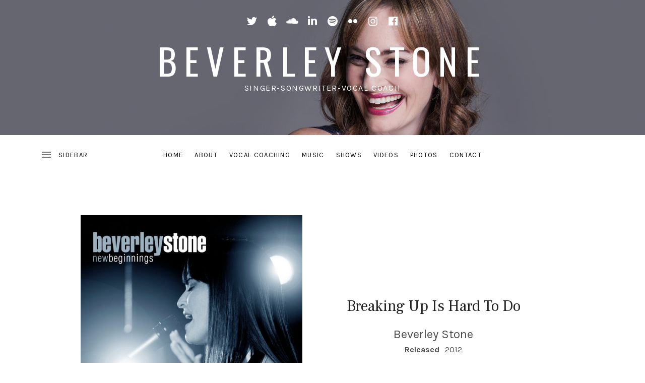

--- FILE ---
content_type: text/html; charset=UTF-8
request_url: https://www.beverleystone.net/music/new-beginnings/track/breaking-up-is-hard-to-do/
body_size: 10229
content:
<!DOCTYPE html>
<html class="no-js" lang="en-GB">
<head>
<meta charset="UTF-8">
<meta name="viewport" content="width=device-width, initial-scale=1">
<link rel="profile" href="https://gmpg.org/xfn/11">
<link rel="pingback" href="https://www.beverleystone.net/xmlrpc.php">
<script>(function(html){html.className = html.className.replace(/\bno-js\b/,'js')})(document.documentElement);</script>
<title>Breaking Up Is Hard To Do &#8211; Beverley Stone</title>
<meta name='robots' content='max-image-preview:large' />
<link rel='dns-prefetch' href='//fonts.googleapis.com' />
<link href='https://fonts.gstatic.com' crossorigin rel='preconnect' />
<link rel="alternate" type="application/rss+xml" title="Beverley Stone &raquo; Feed" href="https://www.beverleystone.net/feed/" />
<link rel="alternate" type="application/rss+xml" title="Beverley Stone &raquo; Comments Feed" href="https://www.beverleystone.net/comments/feed/" />
<!-- <link rel='stylesheet' id='sbi_styles-css' href='https://www.beverleystone.net/wp-content/plugins/instagram-feed/css/sbi-styles.min.css?ver=6.1' type='text/css' media='all' /> -->
<!-- <link rel='stylesheet' id='wp-block-library-css' href='https://www.beverleystone.net/wp-includes/css/dist/block-library/style.min.css?ver=6.4.3' type='text/css' media='all' /> -->
<link rel="stylesheet" type="text/css" href="//www.beverleystone.net/wp-content/cache/wpfc-minified/9apovd83/bxqgu.css" media="all"/>
<style id='classic-theme-styles-inline-css' type='text/css'>
/*! This file is auto-generated */
.wp-block-button__link{color:#fff;background-color:#32373c;border-radius:9999px;box-shadow:none;text-decoration:none;padding:calc(.667em + 2px) calc(1.333em + 2px);font-size:1.125em}.wp-block-file__button{background:#32373c;color:#fff;text-decoration:none}
</style>
<style id='global-styles-inline-css' type='text/css'>
body{--wp--preset--color--black: #000000;--wp--preset--color--cyan-bluish-gray: #abb8c3;--wp--preset--color--white: #ffffff;--wp--preset--color--pale-pink: #f78da7;--wp--preset--color--vivid-red: #cf2e2e;--wp--preset--color--luminous-vivid-orange: #ff6900;--wp--preset--color--luminous-vivid-amber: #fcb900;--wp--preset--color--light-green-cyan: #7bdcb5;--wp--preset--color--vivid-green-cyan: #00d084;--wp--preset--color--pale-cyan-blue: #8ed1fc;--wp--preset--color--vivid-cyan-blue: #0693e3;--wp--preset--color--vivid-purple: #9b51e0;--wp--preset--gradient--vivid-cyan-blue-to-vivid-purple: linear-gradient(135deg,rgba(6,147,227,1) 0%,rgb(155,81,224) 100%);--wp--preset--gradient--light-green-cyan-to-vivid-green-cyan: linear-gradient(135deg,rgb(122,220,180) 0%,rgb(0,208,130) 100%);--wp--preset--gradient--luminous-vivid-amber-to-luminous-vivid-orange: linear-gradient(135deg,rgba(252,185,0,1) 0%,rgba(255,105,0,1) 100%);--wp--preset--gradient--luminous-vivid-orange-to-vivid-red: linear-gradient(135deg,rgba(255,105,0,1) 0%,rgb(207,46,46) 100%);--wp--preset--gradient--very-light-gray-to-cyan-bluish-gray: linear-gradient(135deg,rgb(238,238,238) 0%,rgb(169,184,195) 100%);--wp--preset--gradient--cool-to-warm-spectrum: linear-gradient(135deg,rgb(74,234,220) 0%,rgb(151,120,209) 20%,rgb(207,42,186) 40%,rgb(238,44,130) 60%,rgb(251,105,98) 80%,rgb(254,248,76) 100%);--wp--preset--gradient--blush-light-purple: linear-gradient(135deg,rgb(255,206,236) 0%,rgb(152,150,240) 100%);--wp--preset--gradient--blush-bordeaux: linear-gradient(135deg,rgb(254,205,165) 0%,rgb(254,45,45) 50%,rgb(107,0,62) 100%);--wp--preset--gradient--luminous-dusk: linear-gradient(135deg,rgb(255,203,112) 0%,rgb(199,81,192) 50%,rgb(65,88,208) 100%);--wp--preset--gradient--pale-ocean: linear-gradient(135deg,rgb(255,245,203) 0%,rgb(182,227,212) 50%,rgb(51,167,181) 100%);--wp--preset--gradient--electric-grass: linear-gradient(135deg,rgb(202,248,128) 0%,rgb(113,206,126) 100%);--wp--preset--gradient--midnight: linear-gradient(135deg,rgb(2,3,129) 0%,rgb(40,116,252) 100%);--wp--preset--font-size--small: 13px;--wp--preset--font-size--medium: 20px;--wp--preset--font-size--large: 36px;--wp--preset--font-size--x-large: 42px;--wp--preset--spacing--20: 0.44rem;--wp--preset--spacing--30: 0.67rem;--wp--preset--spacing--40: 1rem;--wp--preset--spacing--50: 1.5rem;--wp--preset--spacing--60: 2.25rem;--wp--preset--spacing--70: 3.38rem;--wp--preset--spacing--80: 5.06rem;--wp--preset--shadow--natural: 6px 6px 9px rgba(0, 0, 0, 0.2);--wp--preset--shadow--deep: 12px 12px 50px rgba(0, 0, 0, 0.4);--wp--preset--shadow--sharp: 6px 6px 0px rgba(0, 0, 0, 0.2);--wp--preset--shadow--outlined: 6px 6px 0px -3px rgba(255, 255, 255, 1), 6px 6px rgba(0, 0, 0, 1);--wp--preset--shadow--crisp: 6px 6px 0px rgba(0, 0, 0, 1);}:where(.is-layout-flex){gap: 0.5em;}:where(.is-layout-grid){gap: 0.5em;}body .is-layout-flow > .alignleft{float: left;margin-inline-start: 0;margin-inline-end: 2em;}body .is-layout-flow > .alignright{float: right;margin-inline-start: 2em;margin-inline-end: 0;}body .is-layout-flow > .aligncenter{margin-left: auto !important;margin-right: auto !important;}body .is-layout-constrained > .alignleft{float: left;margin-inline-start: 0;margin-inline-end: 2em;}body .is-layout-constrained > .alignright{float: right;margin-inline-start: 2em;margin-inline-end: 0;}body .is-layout-constrained > .aligncenter{margin-left: auto !important;margin-right: auto !important;}body .is-layout-constrained > :where(:not(.alignleft):not(.alignright):not(.alignfull)){max-width: var(--wp--style--global--content-size);margin-left: auto !important;margin-right: auto !important;}body .is-layout-constrained > .alignwide{max-width: var(--wp--style--global--wide-size);}body .is-layout-flex{display: flex;}body .is-layout-flex{flex-wrap: wrap;align-items: center;}body .is-layout-flex > *{margin: 0;}body .is-layout-grid{display: grid;}body .is-layout-grid > *{margin: 0;}:where(.wp-block-columns.is-layout-flex){gap: 2em;}:where(.wp-block-columns.is-layout-grid){gap: 2em;}:where(.wp-block-post-template.is-layout-flex){gap: 1.25em;}:where(.wp-block-post-template.is-layout-grid){gap: 1.25em;}.has-black-color{color: var(--wp--preset--color--black) !important;}.has-cyan-bluish-gray-color{color: var(--wp--preset--color--cyan-bluish-gray) !important;}.has-white-color{color: var(--wp--preset--color--white) !important;}.has-pale-pink-color{color: var(--wp--preset--color--pale-pink) !important;}.has-vivid-red-color{color: var(--wp--preset--color--vivid-red) !important;}.has-luminous-vivid-orange-color{color: var(--wp--preset--color--luminous-vivid-orange) !important;}.has-luminous-vivid-amber-color{color: var(--wp--preset--color--luminous-vivid-amber) !important;}.has-light-green-cyan-color{color: var(--wp--preset--color--light-green-cyan) !important;}.has-vivid-green-cyan-color{color: var(--wp--preset--color--vivid-green-cyan) !important;}.has-pale-cyan-blue-color{color: var(--wp--preset--color--pale-cyan-blue) !important;}.has-vivid-cyan-blue-color{color: var(--wp--preset--color--vivid-cyan-blue) !important;}.has-vivid-purple-color{color: var(--wp--preset--color--vivid-purple) !important;}.has-black-background-color{background-color: var(--wp--preset--color--black) !important;}.has-cyan-bluish-gray-background-color{background-color: var(--wp--preset--color--cyan-bluish-gray) !important;}.has-white-background-color{background-color: var(--wp--preset--color--white) !important;}.has-pale-pink-background-color{background-color: var(--wp--preset--color--pale-pink) !important;}.has-vivid-red-background-color{background-color: var(--wp--preset--color--vivid-red) !important;}.has-luminous-vivid-orange-background-color{background-color: var(--wp--preset--color--luminous-vivid-orange) !important;}.has-luminous-vivid-amber-background-color{background-color: var(--wp--preset--color--luminous-vivid-amber) !important;}.has-light-green-cyan-background-color{background-color: var(--wp--preset--color--light-green-cyan) !important;}.has-vivid-green-cyan-background-color{background-color: var(--wp--preset--color--vivid-green-cyan) !important;}.has-pale-cyan-blue-background-color{background-color: var(--wp--preset--color--pale-cyan-blue) !important;}.has-vivid-cyan-blue-background-color{background-color: var(--wp--preset--color--vivid-cyan-blue) !important;}.has-vivid-purple-background-color{background-color: var(--wp--preset--color--vivid-purple) !important;}.has-black-border-color{border-color: var(--wp--preset--color--black) !important;}.has-cyan-bluish-gray-border-color{border-color: var(--wp--preset--color--cyan-bluish-gray) !important;}.has-white-border-color{border-color: var(--wp--preset--color--white) !important;}.has-pale-pink-border-color{border-color: var(--wp--preset--color--pale-pink) !important;}.has-vivid-red-border-color{border-color: var(--wp--preset--color--vivid-red) !important;}.has-luminous-vivid-orange-border-color{border-color: var(--wp--preset--color--luminous-vivid-orange) !important;}.has-luminous-vivid-amber-border-color{border-color: var(--wp--preset--color--luminous-vivid-amber) !important;}.has-light-green-cyan-border-color{border-color: var(--wp--preset--color--light-green-cyan) !important;}.has-vivid-green-cyan-border-color{border-color: var(--wp--preset--color--vivid-green-cyan) !important;}.has-pale-cyan-blue-border-color{border-color: var(--wp--preset--color--pale-cyan-blue) !important;}.has-vivid-cyan-blue-border-color{border-color: var(--wp--preset--color--vivid-cyan-blue) !important;}.has-vivid-purple-border-color{border-color: var(--wp--preset--color--vivid-purple) !important;}.has-vivid-cyan-blue-to-vivid-purple-gradient-background{background: var(--wp--preset--gradient--vivid-cyan-blue-to-vivid-purple) !important;}.has-light-green-cyan-to-vivid-green-cyan-gradient-background{background: var(--wp--preset--gradient--light-green-cyan-to-vivid-green-cyan) !important;}.has-luminous-vivid-amber-to-luminous-vivid-orange-gradient-background{background: var(--wp--preset--gradient--luminous-vivid-amber-to-luminous-vivid-orange) !important;}.has-luminous-vivid-orange-to-vivid-red-gradient-background{background: var(--wp--preset--gradient--luminous-vivid-orange-to-vivid-red) !important;}.has-very-light-gray-to-cyan-bluish-gray-gradient-background{background: var(--wp--preset--gradient--very-light-gray-to-cyan-bluish-gray) !important;}.has-cool-to-warm-spectrum-gradient-background{background: var(--wp--preset--gradient--cool-to-warm-spectrum) !important;}.has-blush-light-purple-gradient-background{background: var(--wp--preset--gradient--blush-light-purple) !important;}.has-blush-bordeaux-gradient-background{background: var(--wp--preset--gradient--blush-bordeaux) !important;}.has-luminous-dusk-gradient-background{background: var(--wp--preset--gradient--luminous-dusk) !important;}.has-pale-ocean-gradient-background{background: var(--wp--preset--gradient--pale-ocean) !important;}.has-electric-grass-gradient-background{background: var(--wp--preset--gradient--electric-grass) !important;}.has-midnight-gradient-background{background: var(--wp--preset--gradient--midnight) !important;}.has-small-font-size{font-size: var(--wp--preset--font-size--small) !important;}.has-medium-font-size{font-size: var(--wp--preset--font-size--medium) !important;}.has-large-font-size{font-size: var(--wp--preset--font-size--large) !important;}.has-x-large-font-size{font-size: var(--wp--preset--font-size--x-large) !important;}
.wp-block-navigation a:where(:not(.wp-element-button)){color: inherit;}
:where(.wp-block-post-template.is-layout-flex){gap: 1.25em;}:where(.wp-block-post-template.is-layout-grid){gap: 1.25em;}
:where(.wp-block-columns.is-layout-flex){gap: 2em;}:where(.wp-block-columns.is-layout-grid){gap: 2em;}
.wp-block-pullquote{font-size: 1.5em;line-height: 1.6;}
</style>
<!-- <link rel='stylesheet' id='contact-form-7-css' href='https://www.beverleystone.net/wp-content/plugins/contact-form-7/includes/css/styles.css?ver=5.7.1' type='text/css' media='all' /> -->
<!-- <link rel='stylesheet' id='cuepro-css' href='https://www.beverleystone.net/wp-content/plugins/cuepro/assets/css/cuepro.css?ver=1.1.0' type='text/css' media='all' /> -->
<!-- <link rel='stylesheet' id='themicons-css' href='https://www.beverleystone.net/wp-content/themes/ovation/assets/css/themicons.css?ver=2.3.1' type='text/css' media='all' /> -->
<!-- <link rel='stylesheet' id='ovation-style-css' href='https://www.beverleystone.net/wp-content/themes/ovation/style.css?ver=6.4.3' type='text/css' media='all' /> -->
<link rel="stylesheet" type="text/css" href="//www.beverleystone.net/wp-content/cache/wpfc-minified/224pinp0/bxqgu.css" media="all"/>
<style id='ovation-style-inline-css' type='text/css'>
.site-header .site-identity { -ms-flex-order: 0; -webkit-order: 0; order: 0; }.site-header .social-navigation { -ms-flex-order: 1; -webkit-order: 1; order: 1; }.site-header .site-navigation { -ms-flex-order: 2; -webkit-order: 2; order: 2; }	.sidebar-toggle-button:after {
content: "Menu";
}
.no-site-navigation .sidebar-toggle-button:after {
content: "Sidebar";
}
.sidebar-area .sidebar-toggle-button:after {
content: "Close";
}
@media (min-width: 960px) {
.sidebar-toggle-button:after {
content: "Sidebar";
}
}
</style>
<!-- <link rel='stylesheet' id='ovation-audiotheme-css' href='https://www.beverleystone.net/wp-content/themes/ovation/assets/css/audiotheme.css?ver=6.4.3' type='text/css' media='all' /> -->
<link rel="stylesheet" type="text/css" href="//www.beverleystone.net/wp-content/cache/wpfc-minified/7c7c0mvs/bxqgt.css" media="all"/>
<link rel='stylesheet' id='cedaro-theme-fonts-google-css' href='https://fonts.googleapis.com/css?family=Oswald%3A400%2C700%7CKarla%3A400%7CFrank+Ruhl+Libre%3A400%7CKarla%3A400%2C700%7CKarla%3A400%2C400italic%2C700%2C700italic&#038;subset=latin&#038;ver=6.4.3' type='text/css' media='all' />
<script src='//www.beverleystone.net/wp-content/cache/wpfc-minified/1e2pfhhc/bxqgu.js' type="text/javascript"></script>
<!-- <script type="text/javascript" src="https://www.beverleystone.net/wp-includes/js/jquery/jquery.min.js?ver=3.7.1" id="jquery-core-js"></script> -->
<!-- <script type="text/javascript" src="https://www.beverleystone.net/wp-includes/js/jquery/jquery-migrate.min.js?ver=3.4.1" id="jquery-migrate-js"></script> -->
<!-- <script type="text/javascript" src="https://www.beverleystone.net/wp-content/themes/ovation/assets/js/vendor/fitie.js?ver=1.0.0" id="fitie-js"></script> -->
<link rel="https://api.w.org/" href="https://www.beverleystone.net/wp-json/" /><link rel="EditURI" type="application/rsd+xml" title="RSD" href="https://www.beverleystone.net/xmlrpc.php?rsd" />
<meta name="generator" content="WordPress 6.4.3" />
<link rel="canonical" href="https://www.beverleystone.net/music/new-beginnings/track/breaking-up-is-hard-to-do/" />
<link rel='shortlink' href='https://www.beverleystone.net/?p=1405' />
<link rel="alternate" type="application/json+oembed" href="https://www.beverleystone.net/wp-json/oembed/1.0/embed?url=https%3A%2F%2Fwww.beverleystone.net%2Fmusic%2Fnew-beginnings%2Ftrack%2Fbreaking-up-is-hard-to-do%2F" />
<link rel="alternate" type="text/xml+oembed" href="https://www.beverleystone.net/wp-json/oembed/1.0/embed?url=https%3A%2F%2Fwww.beverleystone.net%2Fmusic%2Fnew-beginnings%2Ftrack%2Fbreaking-up-is-hard-to-do%2F&#038;format=xml" />
<!-- GA Google Analytics @ https://m0n.co/ga -->
<script>
(function(i,s,o,g,r,a,m){i['GoogleAnalyticsObject']=r;i[r]=i[r]||function(){
(i[r].q=i[r].q||[]).push(arguments)},i[r].l=1*new Date();a=s.createElement(o),
m=s.getElementsByTagName(o)[0];a.async=1;a.src=g;m.parentNode.insertBefore(a,m)
})(window,document,'script','https://www.google-analytics.com/analytics.js','ga');
ga('create', 'UA-110229600-1', 'auto');
ga('send', 'pageview');
</script>
<link rel="icon" href="https://www.beverleystone.net/wp-content/uploads/2017/12/Beverley_Sone_Favicon.jpg" sizes="32x32" />
<link rel="icon" href="https://www.beverleystone.net/wp-content/uploads/2017/12/Beverley_Sone_Favicon.jpg" sizes="192x192" />
<link rel="apple-touch-icon" href="https://www.beverleystone.net/wp-content/uploads/2017/12/Beverley_Sone_Favicon.jpg" />
<meta name="msapplication-TileImage" content="https://www.beverleystone.net/wp-content/uploads/2017/12/Beverley_Sone_Favicon.jpg" />
<style type="text/css" id="wp-custom-css">
/*
You can add your own CSS here.
Click the help icon above to learn more.
*/
input[type="email"], input[type="password"], input[type="search"], input[type="tel"], input[type="text"], input[type="url"], textarea {
background:#fafafa;
}
.entry-media.entry-image, .entry-author.byline {
display: none;
}
.testimonial-entry-title a:after {
content: " (Read More)";
}		</style>
</head>
<body data-rsssl=1 class="audiotheme_track-template-default single single-audiotheme_track postid-1405 has-header-media font_site-title_oswald font_site-navigation_karla font_headings_frank-ruhl-libre font_headings2_karla font_content_karla">
<div id="page" class="site">
<a class="skip-link screen-reader-text" href="#content">Skip to content</a>
<header id="masthead" class="site-header" role="banner">
<div class="site-header-inside">
<div id="wp-custom-header" class="wp-custom-header"><img src="https://www.beverleystone.net/wp-content/uploads/2017/11/Beverley_Stone_Header_1-1.jpg" width="1920" height="1200" alt="" srcset="https://www.beverleystone.net/wp-content/uploads/2017/11/Beverley_Stone_Header_1-1.jpg 1920w, https://www.beverleystone.net/wp-content/uploads/2017/11/Beverley_Stone_Header_1-1-300x188.jpg 300w, https://www.beverleystone.net/wp-content/uploads/2017/11/Beverley_Stone_Header_1-1-768x480.jpg 768w, https://www.beverleystone.net/wp-content/uploads/2017/11/Beverley_Stone_Header_1-1-1024x640.jpg 1024w, https://www.beverleystone.net/wp-content/uploads/2017/11/Beverley_Stone_Header_1-1-960x600.jpg 960w" sizes="(max-width: 1920px) 100vw, 1920px" decoding="async" fetchpriority="high" /></div>
<div class="site-identity">
<p class="site-title"><a href="https://www.beverleystone.net/" rel="home">Beverley Stone</a></p>			<p class="site-description">Singer-songwriter-vocal coach</p>		</div>
<nav id="site-navigation" class="site-navigation" role="navigation">
<div class="header-navigation">
<div class="site-navigation-menu"><ul id="menu-main-menu" class="menu"><li id="menu-item-1320" class="menu-item menu-item-type-post_type menu-item-object-page menu-item-home first-item menu-item-1320 menu-item-home"><a href="https://www.beverleystone.net/">Home</a></li>
<li id="menu-item-1093" class="menu-item menu-item-type-post_type menu-item-object-page menu-item-1093 menu-item-about"><a href="https://www.beverleystone.net/about/">About</a></li>
<li id="menu-item-1327" class="menu-item menu-item-type-post_type menu-item-object-page menu-item-1327 menu-item-vocal-coaching"><a href="https://www.beverleystone.net/vocal-coaching/">Vocal Coaching</a></li>
<li id="menu-item-1321" class="menu-item menu-item-type-post_type menu-item-object-audiotheme_archive menu-item-1321 menu-item-music"><a href="https://www.beverleystone.net/music/">Music</a></li>
<li id="menu-item-1322" class="menu-item menu-item-type-post_type menu-item-object-audiotheme_archive menu-item-1322 menu-item-shows"><a href="https://www.beverleystone.net/shows/">Shows</a></li>
<li id="menu-item-1323" class="menu-item menu-item-type-post_type menu-item-object-audiotheme_archive menu-item-1323 menu-item-videos"><a href="https://www.beverleystone.net/videos/">Videos</a></li>
<li id="menu-item-1324" class="menu-item menu-item-type-post_type menu-item-object-page menu-item-1324 menu-item-photos"><a href="https://www.beverleystone.net/photos/">Photos</a></li>
<li id="menu-item-1094" class="menu-item menu-item-type-post_type menu-item-object-page last-item menu-item-1094 menu-item-contact"><a href="https://www.beverleystone.net/contact/">Contact</a></li>
</ul></div>			</div>
<button class="sidebar-toggle-button"></button>
</nav>
<nav class="social-navigation" role="navigation">
<ul id="menu-social" class="menu"><li id="menu-item-1053" class="menu-item menu-item-type-custom menu-item-object-custom first-item menu-item-1053 menu-item-twitter"><a target="_blank" rel="noopener" href="https://twitter.com/beverleystone"><span class="screen-reader-text">Twitter</span></a></li>
<li id="menu-item-1058" class="menu-item menu-item-type-custom menu-item-object-custom menu-item-1058 menu-item-itunes"><a target="_blank" rel="noopener" href="https://itunes.apple.com/us/artist/beverley-stone/id120518166"><span class="screen-reader-text">iTunes</span></a></li>
<li id="menu-item-1056" class="menu-item menu-item-type-custom menu-item-object-custom menu-item-1056 menu-item-soundcloud"><a target="_blank" rel="noopener" href="https://m.soundcloud.com/bevs"><span class="screen-reader-text">Soundcloud</span></a></li>
<li id="menu-item-1055" class="menu-item menu-item-type-custom menu-item-object-custom menu-item-1055 menu-item-linkedin"><a target="_blank" rel="noopener" href="https://uk.linkedin.com/in/beverley-stone-42406157"><span class="screen-reader-text">LinkedIn</span></a></li>
<li id="menu-item-1054" class="menu-item menu-item-type-custom menu-item-object-custom menu-item-1054 menu-item-spotify"><a target="_blank" rel="noopener" href="https://open.spotify.com/artist/2snSo4Oz6k1kQ8t2JnAGot"><span class="screen-reader-text">Spotify</span></a></li>
<li id="menu-item-1057" class="menu-item menu-item-type-custom menu-item-object-custom menu-item-1057 menu-item-flickr"><a target="_blank" rel="noopener" href="https://www.flickr.com/photos/58285682@N08/6827190806/in/photostream"><span class="screen-reader-text">Flickr</span></a></li>
<li id="menu-item-1059" class="menu-item menu-item-type-custom menu-item-object-custom menu-item-1059 menu-item-instagram"><a target="_blank" rel="noopener" href="https://www.instagram.com/beverley.stone_singer/?hl=en"><span class="screen-reader-text">Instagram</span></a></li>
<li id="menu-item-1051" class="menu-item menu-item-type-custom menu-item-object-custom last-item menu-item-1051 menu-item-facebook"><a target="_blank" rel="noopener" href="https://www.facebook.com/Beverley-Stone-127794087271722/"><span class="screen-reader-text">Facebook</span></a></li>
</ul>			</nav>
</div>
</header>
<div id="content" class="site-content">
<div class="site-content-inside">
<main id="primary" class="content-area single-record single-record--track" role="main">
<div class="content-area-inside">
<article id="post-1405" class="post-1405 audiotheme_track type-audiotheme_track status-publish entry entry--audiotheme_track entry--track">
<header class="entry-header">
<div class="record-details">
<h1 class="entry-title">Breaking Up Is Hard To Do</h1>			
<h2 class="entry-subtitle record-artist">Beverley Stone</h2>
<div class="record-meta record-meta--track">
<h2 class="screen-reader-text">Record Details</h2>
<dl>
<dt class="record-year">Released</dt>
<dd class="record-year">2012</dd>
</dl>
</div>
</div>
<figure class="entry-media record-artwork">
<a href="https://www.beverleystone.net/music/new-beginnings/">
<img width="620" height="620" src="https://www.beverleystone.net/wp-content/uploads/2017/11/Bev-Cover-620x620.jpg" class="attachment-post-thumbnail size-post-thumbnail" alt="" decoding="async" srcset="https://www.beverleystone.net/wp-content/uploads/2017/11/Bev-Cover-620x620.jpg 620w, https://www.beverleystone.net/wp-content/uploads/2017/11/Bev-Cover-150x150.jpg 150w" sizes="(max-width: 620px) 100vw, 620px" />	</a>
</figure>
</header>
<div class="tracklist-area">
<h2 class="screen-reader-text">Tracklist</h2>
<ol class="tracklist record-tracklist">
<li id="track-1405"  class="track is-playable js-play-record" data-record-id="1391" data-track-id="1405">
<span class="track-title">Breaking Up Is Hard To Do</span>
<span class="track-meta">
<span class="track-current-time">-:--</span>
<span class="track-sep-duration"> / </span>
<span class="track-duration">5:21</span>
</span>
</li>
</ol>
</div>
<div class="entry-content">
</div>
</article>
</div>
</main>

</div><!-- .site-content-inside -->
</div><!-- #content -->
<aside id="secondary" class="sidebar-area widget-area" role="complementary">
<nav class="mobile-navigation"></nav>
<nav class="social-navigation"></nav>
<div id="custom_html-2" class="widget_text widget widget_custom_html widget-1"><h2 class="widget-title">Listen</h2><div class="textwidget custom-html-widget"><div class="cue-playlist-container">
<div class="cue-playlist cue-theme-mono" itemscope itemtype="http://schema.org/MusicPlaylist">
<meta itemprop="numTracks" content="11" />
<audio src="https://www.beverleystone.net/wp-content/uploads/2017/11/01-Wont-Give-Up.mp3" controls preload="none" class="cue-audio" style="width: 100%; height: auto"></audio>
<ol class="cue-tracks">
<li class="cue-track" itemprop="track" itemscope itemtype="http://schema.org/MusicRecording">
<span class="cue-track-details cue-track-cell">
<span class="cue-track-title" itemprop="name">Won't Give Up</span>
<span class="cue-track-artist" itemprop="byArtist">Beverley Stone</span>
</span>
<span class="cue-track-actions cue-track-cell"></span>
<span class="cue-track-length cue-track-cell">3:23</span>
</li>
<li class="cue-track" itemprop="track" itemscope itemtype="http://schema.org/MusicRecording">
<span class="cue-track-details cue-track-cell">
<span class="cue-track-title" itemprop="name">Let Me Down Easy</span>
<span class="cue-track-artist" itemprop="byArtist">Beverley Stone</span>
</span>
<span class="cue-track-actions cue-track-cell"></span>
<span class="cue-track-length cue-track-cell">3:53</span>
</li>
<li class="cue-track" itemprop="track" itemscope itemtype="http://schema.org/MusicRecording">
<span class="cue-track-details cue-track-cell">
<span class="cue-track-title" itemprop="name">I've A Right To Have This Feeling</span>
<span class="cue-track-artist" itemprop="byArtist">Beverley Stone</span>
</span>
<span class="cue-track-actions cue-track-cell"></span>
<span class="cue-track-length cue-track-cell">3:43</span>
</li>
<li class="cue-track" itemprop="track" itemscope itemtype="http://schema.org/MusicRecording">
<span class="cue-track-details cue-track-cell">
<span class="cue-track-title" itemprop="name">Round In Circles</span>
<span class="cue-track-artist" itemprop="byArtist">Beverley Stone</span>
</span>
<span class="cue-track-actions cue-track-cell"></span>
<span class="cue-track-length cue-track-cell">3:16</span>
</li>
<li class="cue-track" itemprop="track" itemscope itemtype="http://schema.org/MusicRecording">
<span class="cue-track-details cue-track-cell">
<span class="cue-track-title" itemprop="name">Living The Dream</span>
<span class="cue-track-artist" itemprop="byArtist">Beverley Stone</span>
</span>
<span class="cue-track-actions cue-track-cell"></span>
<span class="cue-track-length cue-track-cell">4:12</span>
</li>
<li class="cue-track" itemprop="track" itemscope itemtype="http://schema.org/MusicRecording">
<span class="cue-track-details cue-track-cell">
<span class="cue-track-title" itemprop="name">Live For The Moment</span>
<span class="cue-track-artist" itemprop="byArtist">Beverley Stone</span>
</span>
<span class="cue-track-actions cue-track-cell"></span>
<span class="cue-track-length cue-track-cell">3:57</span>
</li>
<li class="cue-track" itemprop="track" itemscope itemtype="http://schema.org/MusicRecording">
<span class="cue-track-details cue-track-cell">
<span class="cue-track-title" itemprop="name">No Mystery</span>
<span class="cue-track-artist" itemprop="byArtist">Beverley Stone</span>
</span>
<span class="cue-track-actions cue-track-cell"></span>
<span class="cue-track-length cue-track-cell">3:26</span>
</li>
<li class="cue-track" itemprop="track" itemscope itemtype="http://schema.org/MusicRecording">
<span class="cue-track-details cue-track-cell">
<span class="cue-track-title" itemprop="name">Love Don't Mean A Thing</span>
<span class="cue-track-artist" itemprop="byArtist">Beverley Stone</span>
</span>
<span class="cue-track-actions cue-track-cell"></span>
<span class="cue-track-length cue-track-cell">4:29</span>
</li>
<li class="cue-track" itemprop="track" itemscope itemtype="http://schema.org/MusicRecording">
<span class="cue-track-details cue-track-cell">
<span class="cue-track-title" itemprop="name">One Day In My Life</span>
<span class="cue-track-artist" itemprop="byArtist">Beverley Stone</span>
</span>
<span class="cue-track-actions cue-track-cell"></span>
<span class="cue-track-length cue-track-cell">3:42</span>
</li>
<li class="cue-track" itemprop="track" itemscope itemtype="http://schema.org/MusicRecording">
<span class="cue-track-details cue-track-cell">
<span class="cue-track-title" itemprop="name">A Truth That Just Can't Be Denied</span>
<span class="cue-track-artist" itemprop="byArtist">Beverley Stone</span>
</span>
<span class="cue-track-actions cue-track-cell"></span>
<span class="cue-track-length cue-track-cell">2:37</span>
</li>
<li class="cue-track" itemprop="track" itemscope itemtype="http://schema.org/MusicRecording">
<span class="cue-track-details cue-track-cell">
<span class="cue-track-title" itemprop="name">Catch Me</span>
<span class="cue-track-artist" itemprop="byArtist">Beverley Stone</span>
</span>
<span class="cue-track-actions cue-track-cell"></span>
<span class="cue-track-length cue-track-cell">4:03</span>
</li>
</ol>
<div class="cue-share-dialog">
<h2 class="cue-share-dialog-title">Embed</h2>
<p>
Copy and paste this code to your site to embed.			</p>
<p>
<textarea rows="3" onclick="this.select();" readonly>&lt;iframe class=&quot;cue-embed&quot; src=&quot;https://www.beverleystone.net/?cue_embed=1302&amp;#038;cue_theme=mono&quot; frameborder=&quot;0&quot; marginwidth=&quot;0&quot; marginheight=&quot;0&quot; width=&quot;100%&quot; height=&quot;400&quot;&gt;&lt;/iframe&gt;&lt;script src=&quot;https://www.beverleystone.net/wp-content/plugins/cuepro/assets/js/embed.min.js&quot;&gt;&lt;/script&gt;</textarea>
</p>
<button class="cue-share-dialog-close js-close" title="Close">
<svg xmlns="http://www.w3.org/2000/svg" xmlns:xlink="http://www.w3.org/1999/xlink" viewBox="0 0 24 24">
<path d="M21,4.41L19.59,3L12,10.59L4.41,3L3,4.41L10.59,12L3,19.59L4.41,21L12,13.41L19.59,21L21,19.59L13.41,12L21,4.41z"/>
</svg>
</button>
</div>
</div>
<script type="application/json" class="cue-playlist-data">{"embed_link":"https:\/\/www.beverleystone.net\/?cue_embed=1302&cue_theme=mono","permalink":"https:\/\/www.beverleystone.net\/?cue_playlist=1302","skin":"cue-skin-mono","thumbnail":"","tracks":[{"artist":"Beverley Stone","artworkId":1268,"artworkUrl":"https:\/\/www.beverleystone.net\/wp-content\/uploads\/2017\/11\/01-Wont-Give-Up-mp3-image.jpg","audioId":1267,"audioUrl":"https:\/\/www.beverleystone.net\/wp-content\/uploads\/2017\/11\/01-Wont-Give-Up.mp3","format":"mp3","length":"3:23","title":"Won't Give Up","order":0,"mp3":"https:\/\/www.beverleystone.net\/wp-content\/uploads\/2017\/11\/01-Wont-Give-Up.mp3","downloadUrl":"","purchaseText":"Buy","purchaseUrl":"","meta":{"artist":"Beverley Stone","length_formatted":"3:23"},"src":"https:\/\/www.beverleystone.net\/wp-content\/uploads\/2017\/11\/01-Wont-Give-Up.mp3","thumb":{"src":"https:\/\/www.beverleystone.net\/wp-content\/uploads\/2017\/11\/01-Wont-Give-Up-mp3-image.jpg"}},{"artist":"Beverley Stone","artworkId":1268,"artworkUrl":"https:\/\/www.beverleystone.net\/wp-content\/uploads\/2017\/11\/01-Wont-Give-Up-mp3-image.jpg","audioId":1270,"audioUrl":"https:\/\/www.beverleystone.net\/wp-content\/uploads\/2017\/11\/02-Let-Me-Down-Easy.mp3","format":"mp3","length":"3:53","title":"Let Me Down Easy","order":1,"mp3":"https:\/\/www.beverleystone.net\/wp-content\/uploads\/2017\/11\/02-Let-Me-Down-Easy.mp3","downloadUrl":"","purchaseText":"Buy","purchaseUrl":"","meta":{"artist":"Beverley Stone","length_formatted":"3:53"},"src":"https:\/\/www.beverleystone.net\/wp-content\/uploads\/2017\/11\/02-Let-Me-Down-Easy.mp3","thumb":{"src":"https:\/\/www.beverleystone.net\/wp-content\/uploads\/2017\/11\/01-Wont-Give-Up-mp3-image.jpg"}},{"artist":"Beverley Stone","artworkId":1268,"artworkUrl":"https:\/\/www.beverleystone.net\/wp-content\/uploads\/2017\/11\/01-Wont-Give-Up-mp3-image.jpg","audioId":1271,"audioUrl":"https:\/\/www.beverleystone.net\/wp-content\/uploads\/2017\/11\/03-Ive-A-Right-To-Have-This-Feeling.mp3","format":"mp3","length":"3:43","title":"I've A Right To Have This Feeling","order":2,"mp3":"https:\/\/www.beverleystone.net\/wp-content\/uploads\/2017\/11\/03-Ive-A-Right-To-Have-This-Feeling.mp3","downloadUrl":"","purchaseText":"Buy","purchaseUrl":"","meta":{"artist":"Beverley Stone","length_formatted":"3:43"},"src":"https:\/\/www.beverleystone.net\/wp-content\/uploads\/2017\/11\/03-Ive-A-Right-To-Have-This-Feeling.mp3","thumb":{"src":"https:\/\/www.beverleystone.net\/wp-content\/uploads\/2017\/11\/01-Wont-Give-Up-mp3-image.jpg"}},{"artist":"Beverley Stone","artworkId":1268,"artworkUrl":"https:\/\/www.beverleystone.net\/wp-content\/uploads\/2017\/11\/01-Wont-Give-Up-mp3-image.jpg","audioId":1272,"audioUrl":"https:\/\/www.beverleystone.net\/wp-content\/uploads\/2017\/11\/04-Round-In-Circles.mp3","format":"mp3","length":"3:16","title":"Round In Circles","order":3,"mp3":"https:\/\/www.beverleystone.net\/wp-content\/uploads\/2017\/11\/04-Round-In-Circles.mp3","downloadUrl":"","purchaseText":"Buy","purchaseUrl":"","meta":{"artist":"Beverley Stone","length_formatted":"3:16"},"src":"https:\/\/www.beverleystone.net\/wp-content\/uploads\/2017\/11\/04-Round-In-Circles.mp3","thumb":{"src":"https:\/\/www.beverleystone.net\/wp-content\/uploads\/2017\/11\/01-Wont-Give-Up-mp3-image.jpg"}},{"artist":"Beverley Stone","artworkId":1268,"artworkUrl":"https:\/\/www.beverleystone.net\/wp-content\/uploads\/2017\/11\/01-Wont-Give-Up-mp3-image.jpg","audioId":1273,"audioUrl":"https:\/\/www.beverleystone.net\/wp-content\/uploads\/2017\/11\/05-Living-The-Dream.mp3","format":"mp3","length":"4:12","title":"Living The Dream","order":4,"mp3":"https:\/\/www.beverleystone.net\/wp-content\/uploads\/2017\/11\/05-Living-The-Dream.mp3","downloadUrl":"","purchaseText":"Buy","purchaseUrl":"","meta":{"artist":"Beverley Stone","length_formatted":"4:12"},"src":"https:\/\/www.beverleystone.net\/wp-content\/uploads\/2017\/11\/05-Living-The-Dream.mp3","thumb":{"src":"https:\/\/www.beverleystone.net\/wp-content\/uploads\/2017\/11\/01-Wont-Give-Up-mp3-image.jpg"}},{"artist":"Beverley Stone","artworkId":1268,"artworkUrl":"https:\/\/www.beverleystone.net\/wp-content\/uploads\/2017\/11\/01-Wont-Give-Up-mp3-image.jpg","audioId":1274,"audioUrl":"https:\/\/www.beverleystone.net\/wp-content\/uploads\/2017\/11\/06-Live-For-The-Moment.mp3","format":"mp3","length":"3:57","title":"Live For The Moment","order":5,"mp3":"https:\/\/www.beverleystone.net\/wp-content\/uploads\/2017\/11\/06-Live-For-The-Moment.mp3","downloadUrl":"","purchaseText":"Buy","purchaseUrl":"","meta":{"artist":"Beverley Stone","length_formatted":"3:57"},"src":"https:\/\/www.beverleystone.net\/wp-content\/uploads\/2017\/11\/06-Live-For-The-Moment.mp3","thumb":{"src":"https:\/\/www.beverleystone.net\/wp-content\/uploads\/2017\/11\/01-Wont-Give-Up-mp3-image.jpg"}},{"artist":"Beverley Stone","artworkId":1268,"artworkUrl":"https:\/\/www.beverleystone.net\/wp-content\/uploads\/2017\/11\/01-Wont-Give-Up-mp3-image.jpg","audioId":1275,"audioUrl":"https:\/\/www.beverleystone.net\/wp-content\/uploads\/2017\/11\/07-No-Mystery.mp3","format":"mp3","length":"3:26","title":"No Mystery","order":6,"mp3":"https:\/\/www.beverleystone.net\/wp-content\/uploads\/2017\/11\/07-No-Mystery.mp3","downloadUrl":"","purchaseText":"Buy","purchaseUrl":"","meta":{"artist":"Beverley Stone","length_formatted":"3:26"},"src":"https:\/\/www.beverleystone.net\/wp-content\/uploads\/2017\/11\/07-No-Mystery.mp3","thumb":{"src":"https:\/\/www.beverleystone.net\/wp-content\/uploads\/2017\/11\/01-Wont-Give-Up-mp3-image.jpg"}},{"artist":"Beverley Stone","artworkId":1268,"artworkUrl":"https:\/\/www.beverleystone.net\/wp-content\/uploads\/2017\/11\/01-Wont-Give-Up-mp3-image.jpg","audioId":1276,"audioUrl":"https:\/\/www.beverleystone.net\/wp-content\/uploads\/2017\/11\/08-Love-Dont-Mean-A-Thing.mp3","format":"mp3","length":"4:29","title":"Love Don't Mean A Thing","order":7,"mp3":"https:\/\/www.beverleystone.net\/wp-content\/uploads\/2017\/11\/08-Love-Dont-Mean-A-Thing.mp3","downloadUrl":"","purchaseText":"Buy","purchaseUrl":"","meta":{"artist":"Beverley Stone","length_formatted":"4:29"},"src":"https:\/\/www.beverleystone.net\/wp-content\/uploads\/2017\/11\/08-Love-Dont-Mean-A-Thing.mp3","thumb":{"src":"https:\/\/www.beverleystone.net\/wp-content\/uploads\/2017\/11\/01-Wont-Give-Up-mp3-image.jpg"}},{"artist":"Beverley Stone","artworkId":1268,"artworkUrl":"https:\/\/www.beverleystone.net\/wp-content\/uploads\/2017\/11\/01-Wont-Give-Up-mp3-image.jpg","audioId":1277,"audioUrl":"https:\/\/www.beverleystone.net\/wp-content\/uploads\/2017\/11\/09-One-Day-In-My-Life.mp3","format":"mp3","length":"3:42","title":"One Day In My Life","order":8,"mp3":"https:\/\/www.beverleystone.net\/wp-content\/uploads\/2017\/11\/09-One-Day-In-My-Life.mp3","downloadUrl":"","purchaseText":"Buy","purchaseUrl":"","meta":{"artist":"Beverley Stone","length_formatted":"3:42"},"src":"https:\/\/www.beverleystone.net\/wp-content\/uploads\/2017\/11\/09-One-Day-In-My-Life.mp3","thumb":{"src":"https:\/\/www.beverleystone.net\/wp-content\/uploads\/2017\/11\/01-Wont-Give-Up-mp3-image.jpg"}},{"artist":"Beverley Stone","artworkId":1268,"artworkUrl":"https:\/\/www.beverleystone.net\/wp-content\/uploads\/2017\/11\/01-Wont-Give-Up-mp3-image.jpg","audioId":1278,"audioUrl":"https:\/\/www.beverleystone.net\/wp-content\/uploads\/2017\/11\/10-A-Truth-That-Just-Cant-Be-Denied.mp3","format":"mp3","length":"2:37","title":"A Truth That Just Can't Be Denied","order":9,"mp3":"https:\/\/www.beverleystone.net\/wp-content\/uploads\/2017\/11\/10-A-Truth-That-Just-Cant-Be-Denied.mp3","downloadUrl":"","purchaseText":"Buy","purchaseUrl":"","meta":{"artist":"Beverley Stone","length_formatted":"2:37"},"src":"https:\/\/www.beverleystone.net\/wp-content\/uploads\/2017\/11\/10-A-Truth-That-Just-Cant-Be-Denied.mp3","thumb":{"src":"https:\/\/www.beverleystone.net\/wp-content\/uploads\/2017\/11\/01-Wont-Give-Up-mp3-image.jpg"}},{"artist":"Beverley Stone","artworkId":1268,"artworkUrl":"https:\/\/www.beverleystone.net\/wp-content\/uploads\/2017\/11\/01-Wont-Give-Up-mp3-image.jpg","audioId":1279,"audioUrl":"https:\/\/www.beverleystone.net\/wp-content\/uploads\/2017\/11\/11-Catch-Me.mp3","format":"mp3","length":"4:03","title":"Catch Me","order":10,"mp3":"https:\/\/www.beverleystone.net\/wp-content\/uploads\/2017\/11\/11-Catch-Me.mp3","downloadUrl":"","purchaseText":"Buy","purchaseUrl":"","meta":{"artist":"Beverley Stone","length_formatted":"4:03"},"src":"https:\/\/www.beverleystone.net\/wp-content\/uploads\/2017\/11\/11-Catch-Me.mp3","thumb":{"src":"https:\/\/www.beverleystone.net\/wp-content\/uploads\/2017\/11\/01-Wont-Give-Up-mp3-image.jpg"}}]}</script>
</div></div></div><div id="audiotheme-video-2" class="widget widget_audiotheme_video widget-2">
<h2 class="widget-title">Video</h2>
<p class="featured-image">
<a href="https://www.beverleystone.net/videos/beverley-stone-deedles-blues-retro-hd/"><img width="282" height="282" src="https://www.beverleystone.net/wp-content/uploads/2017/11/maxresdefault-1-620x617.jpg" class="attachment-282x282 size-282x282 wp-post-image" alt="" decoding="async" loading="lazy" srcset="https://www.beverleystone.net/wp-content/uploads/2017/11/maxresdefault-1-620x617.jpg 620w, https://www.beverleystone.net/wp-content/uploads/2017/11/maxresdefault-1-150x150.jpg 150w" sizes="(max-width: 282px) 100vw, 282px" /></a>
</p>
</div><div id="audiotheme-upcoming-gigs-2" class="widget widget_audiotheme_upcoming_gigs widget-3 widget-last widget-items-5"><h2 class="widget-title">Upcoming Gigs</h2>
<div class="gig-list vcalendar">
<div id="post-3115" class="gig-summary vevent post-3115 audiotheme_gig type-audiotheme_gig status-publish entry entry--audiotheme_gig entry--gig">
<a class="gig-date date" href="https://www.beverleystone.net/shows/private-party/">
<time class="dtstart" datetime="2024-11-30T20:00:00+00:00">
30th November 2024		</time>
</a>
<div class="gig-venue no-gig-venue">
Gig venue details are missing or incomplete.					</div>
</div>
<div id="post-3116" class="gig-summary vevent post-3116 audiotheme_gig type-audiotheme_gig status-publish entry entry--audiotheme_gig entry--gig">
<a class="gig-date date" href="https://www.beverleystone.net/shows/private-gig-6/">
<time class="dtstart" datetime="2024-12-01T14:30:00+00:00">
1st December 2024		</time>
</a>
<div class="gig-venue no-gig-venue">
Gig venue details are missing or incomplete.					</div>
</div>
<div id="post-3121" class="gig-summary vevent post-3121 audiotheme_gig type-audiotheme_gig status-publish entry entry--audiotheme_gig entry--gig">
<a class="gig-date date" href="https://www.beverleystone.net/shows/private-gig-7/">
<time class="dtstart" datetime="2024-12-09T14:00:00+00:00">
9th December 2024		</time>
</a>
<div class="gig-venue no-gig-venue">
Gig venue details are missing or incomplete.					</div>
</div>
<div id="post-3122" class="gig-summary vevent post-3122 audiotheme_gig type-audiotheme_gig status-publish entry entry--audiotheme_gig entry--gig">
<a class="gig-date date" href="https://www.beverleystone.net/shows/christmas-party-private-gig/">
<time class="dtstart" datetime="2024-12-09T17:30:00+00:00">
9th December 2024		</time>
</a>
<h3 class="gig-title">
Christmas Party Private Gig		</h3>
<div class="gig-venue">
<h4 class="gig-location"><span class="region">Slough</span><span class="sep sep-country-name country-name-united-kingdom">,</span> <span class="country-name country-name-united-kingdom">United kingdom</span></h4>
<figure class="gig-venue-vcard location vcard screen-reader-text">
<span class="venue-name fn org">The Langley</span> <span class="venue-address adr"><span class="venue-street-address street-address">Avenue Drive, Uxbridge Road</span><span class="sep"><br></span><span class="venue-region region">Slough</span><span class="sep"><br></span><span class="venue-postal-code postal-code">SL3 6DU</span><span class="sep"><br></span><span class="venue-country country-name country-name-united-kingdom">United kingdom</span></span>			</figure>
</div>
<div class="gig-actions">
<a href="https://www.beverleystone.net/shows/christmas-party-private-gig/" class="gig-info-link button button-alt button-small">
Info			</a>
</div>
</div>
<div id="post-3124" class="gig-summary vevent post-3124 audiotheme_gig type-audiotheme_gig status-publish entry entry--audiotheme_gig entry--gig">
<a class="gig-date date" href="https://www.beverleystone.net/shows/private-party-gig/">
<time class="dtstart" datetime="2024-12-12T14:00:00+00:00">
12th December 2024		</time>
</a>
<div class="gig-venue no-gig-venue">
Gig venue details are missing or incomplete.					</div>
</div>
</div>
<footer class="widget-footer">
<a class="gigs-archive-link" href="https://www.beverleystone.net/shows/">View All Gigs</a>	</footer>
</div>
</aside>
<footer id="footer" class="site-footer" role="contentinfo">
<div class="site-footer-inside">
<nav class="social-navigation" role="navigation">
<h2 class="screen-reader-text">Social Media Profiles</h2>
<ul id="menu-social-menu" class="menu"><li class="menu-item menu-item-type-custom menu-item-object-custom first-item menu-item-1053 menu-item-twitter"><a target="_blank" rel="noopener" href="https://twitter.com/beverleystone"><span class="screen-reader-text">Twitter</span></a></li>
<li class="menu-item menu-item-type-custom menu-item-object-custom menu-item-1058 menu-item-itunes"><a target="_blank" rel="noopener" href="https://itunes.apple.com/us/artist/beverley-stone/id120518166"><span class="screen-reader-text">iTunes</span></a></li>
<li class="menu-item menu-item-type-custom menu-item-object-custom menu-item-1056 menu-item-soundcloud"><a target="_blank" rel="noopener" href="https://m.soundcloud.com/bevs"><span class="screen-reader-text">Soundcloud</span></a></li>
<li class="menu-item menu-item-type-custom menu-item-object-custom menu-item-1055 menu-item-linkedin"><a target="_blank" rel="noopener" href="https://uk.linkedin.com/in/beverley-stone-42406157"><span class="screen-reader-text">LinkedIn</span></a></li>
<li class="menu-item menu-item-type-custom menu-item-object-custom menu-item-1054 menu-item-spotify"><a target="_blank" rel="noopener" href="https://open.spotify.com/artist/2snSo4Oz6k1kQ8t2JnAGot"><span class="screen-reader-text">Spotify</span></a></li>
<li class="menu-item menu-item-type-custom menu-item-object-custom menu-item-1057 menu-item-flickr"><a target="_blank" rel="noopener" href="https://www.flickr.com/photos/58285682@N08/6827190806/in/photostream"><span class="screen-reader-text">Flickr</span></a></li>
<li class="menu-item menu-item-type-custom menu-item-object-custom menu-item-1059 menu-item-instagram"><a target="_blank" rel="noopener" href="https://www.instagram.com/beverley.stone_singer/?hl=en"><span class="screen-reader-text">Instagram</span></a></li>
<li class="menu-item menu-item-type-custom menu-item-object-custom last-item menu-item-1051 menu-item-facebook"><a target="_blank" rel="noopener" href="https://www.facebook.com/Beverley-Stone-127794087271722/"><span class="screen-reader-text">Facebook</span></a></li>
</ul>			</nav>
<div class="credits">Website by <a href="http://www.SilverMountain.co.uk">Silver Mountain Agency</a></div>
</div>
</footer>
</div><!-- #page -->
<!-- Instagram Feed JS -->
<script type="text/javascript">
var sbiajaxurl = "https://www.beverleystone.net/wp-admin/admin-ajax.php";
</script>
<!-- <link rel='stylesheet' id='mediaelement-css' href='https://www.beverleystone.net/wp-includes/js/mediaelement/mediaelementplayer-legacy.min.css?ver=4.2.17' type='text/css' media='all' /> -->
<!-- <link rel='stylesheet' id='cue-css' href='https://www.beverleystone.net/wp-content/plugins/cue/assets/css/cue.min.css?ver=2.3.0' type='text/css' media='all' /> -->
<!-- <link rel='stylesheet' id='cuepro-theme-mono-css' href='https://www.beverleystone.net/wp-content/plugins/cuepro/assets/css/themes/mono/style.min.css?ver=1.2.0' type='text/css' media='all' /> -->
<link rel="stylesheet" type="text/css" href="//www.beverleystone.net/wp-content/cache/wpfc-minified/lc0yvz3u/bxqgt.css" media="all"/>
<script type="text/javascript" src="https://www.beverleystone.net/wp-content/plugins/contact-form-7/includes/swv/js/index.js?ver=5.7.1" id="swv-js"></script>
<script type="text/javascript" id="contact-form-7-js-extra">
/* <![CDATA[ */
var wpcf7 = {"api":{"root":"https:\/\/www.beverleystone.net\/wp-json\/","namespace":"contact-form-7\/v1"}};
/* ]]> */
</script>
<script type="text/javascript" src="https://www.beverleystone.net/wp-content/plugins/contact-form-7/includes/js/index.js?ver=5.7.1" id="contact-form-7-js"></script>
<script type="text/javascript" src="https://www.beverleystone.net/wp-content/themes/ovation/assets/js/vendor/appendaround.js?ver=20161216" id="appendaround-js"></script>
<script type="text/javascript" id="wp-nav-menus-js-extra">
/* <![CDATA[ */
var _cedaroNavMenuL10n = {"collapseSubmenu":"Collapse submenu","expandSubmenu":"Expand submenu"};
/* ]]> */
</script>
<script type="text/javascript" src="https://www.beverleystone.net/wp-content/themes/ovation/assets/js/vendor/wp-nav-menus.js?ver=1.0.0" id="wp-nav-menus-js"></script>
<script type="text/javascript" src="https://www.beverleystone.net/wp-content/themes/ovation/assets/js/main.js?ver=20161216" id="ovation-script-js"></script>
<script type="text/javascript" src="https://www.beverleystone.net/wp-content/themes/ovation/assets/js/header.js?ver=20161216" id="ovation-header-js"></script>
<script type="text/javascript" src="https://www.beverleystone.net/wp-content/plugins/audiotheme/includes/js/vendor/jquery.fitvids.min.js?ver=1.2.0" id="jquery-fitvids-js"></script>
<script type="text/javascript" id="mediaelement-core-js-before">
/* <![CDATA[ */
var mejsL10n = {"language":"en","strings":{"mejs.download-file":"Download File","mejs.install-flash":"You are using a browser that does not have Flash player enabled or installed. Please turn on your Flash player plugin or download the latest version from https:\/\/get.adobe.com\/flashplayer\/","mejs.fullscreen":"Fullscreen","mejs.play":"Play","mejs.pause":"Pause","mejs.time-slider":"Time Slider","mejs.time-help-text":"Use Left\/Right Arrow keys to advance one second, Up\/Down arrows to advance ten seconds.","mejs.live-broadcast":"Live Broadcast","mejs.volume-help-text":"Use Up\/Down Arrow keys to increase or decrease volume.","mejs.unmute":"Unmute","mejs.mute":"Mute","mejs.volume-slider":"Volume Slider","mejs.video-player":"Video Player","mejs.audio-player":"Audio Player","mejs.captions-subtitles":"Captions\/Subtitles","mejs.captions-chapters":"Chapters","mejs.none":"None","mejs.afrikaans":"Afrikaans","mejs.albanian":"Albanian","mejs.arabic":"Arabic","mejs.belarusian":"Belarusian","mejs.bulgarian":"Bulgarian","mejs.catalan":"Catalan","mejs.chinese":"Chinese","mejs.chinese-simplified":"Chinese (Simplified)","mejs.chinese-traditional":"Chinese (Traditional)","mejs.croatian":"Croatian","mejs.czech":"Czech","mejs.danish":"Danish","mejs.dutch":"Dutch","mejs.english":"English","mejs.estonian":"Estonian","mejs.filipino":"Filipino","mejs.finnish":"Finnish","mejs.french":"French","mejs.galician":"Galician","mejs.german":"German","mejs.greek":"Greek","mejs.haitian-creole":"Haitian Creole","mejs.hebrew":"Hebrew","mejs.hindi":"Hindi","mejs.hungarian":"Hungarian","mejs.icelandic":"Icelandic","mejs.indonesian":"Indonesian","mejs.irish":"Irish","mejs.italian":"Italian","mejs.japanese":"Japanese","mejs.korean":"Korean","mejs.latvian":"Latvian","mejs.lithuanian":"Lithuanian","mejs.macedonian":"Macedonian","mejs.malay":"Malay","mejs.maltese":"Maltese","mejs.norwegian":"Norwegian","mejs.persian":"Persian","mejs.polish":"Polish","mejs.portuguese":"Portuguese","mejs.romanian":"Romanian","mejs.russian":"Russian","mejs.serbian":"Serbian","mejs.slovak":"Slovak","mejs.slovenian":"Slovenian","mejs.spanish":"Spanish","mejs.swahili":"Swahili","mejs.swedish":"Swedish","mejs.tagalog":"Tagalog","mejs.thai":"Thai","mejs.turkish":"Turkish","mejs.ukrainian":"Ukrainian","mejs.vietnamese":"Vietnamese","mejs.welsh":"Welsh","mejs.yiddish":"Yiddish"}};
/* ]]> */
</script>
<script type="text/javascript" src="https://www.beverleystone.net/wp-includes/js/mediaelement/mediaelement-and-player.min.js?ver=4.2.17" id="mediaelement-core-js"></script>
<script type="text/javascript" src="https://www.beverleystone.net/wp-includes/js/mediaelement/mediaelement-migrate.min.js?ver=6.4.3" id="mediaelement-migrate-js"></script>
<script type="text/javascript" id="mediaelement-js-extra">
/* <![CDATA[ */
var _wpmejsSettings = {"pluginPath":"\/wp-includes\/js\/mediaelement\/","classPrefix":"mejs-","stretching":"responsive","audioShortcodeLibrary":"mediaelement","videoShortcodeLibrary":"mediaelement"};
/* ]]> */
</script>
<script type="text/javascript" src="https://www.beverleystone.net/wp-content/plugins/cue/assets/js/vendor/jquery.cue.min.js?ver=1.2.5" id="jquery-cue-js"></script>
<script type="text/javascript" id="ovation-audiotheme-js-extra">
/* <![CDATA[ */
var _ovationAudioThemeSettings = {"l10n":{"nextTrack":"Next Track","previousTrack":"Previous Track","togglePlaylist":"Toggle Playlist"},"mejs":{"pluginPath":"\/wp-includes\/js\/mediaelement\/"}};
/* ]]> */
</script>
<script type="text/javascript" src="https://www.beverleystone.net/wp-content/themes/ovation/assets/js/audiotheme.js?ver=20170202" id="ovation-audiotheme-js"></script>
<script type="text/javascript" id="cue-js-extra">
/* <![CDATA[ */
var _cueSettings = {"l10n":{"nextTrack":"Next Track","previousTrack":"Previous Track","togglePlayer":"Toggle Player","togglePlaylist":"Toggle Playlist"}};
/* ]]> */
</script>
<script type="text/javascript" src="https://www.beverleystone.net/wp-content/plugins/cue/assets/js/cue.min.js?ver=2.3.0" id="cue-js"></script>
<script type="text/javascript" id="cuepro-js-extra">
/* <![CDATA[ */
var _cueproSettings = {"disableEmbeds":"","l10n":{"popup":"Popup","share":"Share"}};
/* ]]> */
</script>
<script type="text/javascript" src="https://www.beverleystone.net/wp-content/plugins/cuepro/assets/js/cuepro.min.js?ver=1.1.0" id="cuepro-js"></script>
<script type="text/javascript" src="https://www.beverleystone.net/wp-includes/js/underscore.min.js?ver=1.13.4" id="underscore-js"></script>
<script type="text/javascript" id="cuepro-insights-js-extra">
/* <![CDATA[ */
var _cueproInsights = {"restUrl":"https:\/\/www.beverleystone.net\/wp-json\/","routeUrl":"https:\/\/www.beverleystone.net\/wp-json\/cue\/v1\/stats"};
/* ]]> */
</script>
<script type="text/javascript" src="https://www.beverleystone.net/wp-content/plugins/cuepro/assets/js/insights.min.js?ver=1.0.0" id="cuepro-insights-js"></script>
<script type="text/javascript">
/* <![CDATA[ */
window.AudiothemeTracks = window.AudiothemeTracks || {};
(function( window ) {
var tracks = {"record":[{"artist":"Beverley Stone","artwork":"https:\/\/www.beverleystone.net\/wp-content\/uploads\/2017\/11\/Bev-Cover-150x150.jpg","mp3":"https:\/\/www.beverleystone.net\/wp-content\/uploads\/2017\/11\/02-Breaking-Up-Is-Hard-To-Do.mp3","record":"New Beginnings","title":"Breaking Up Is Hard To Do","format":"mp3","meta":{"artist":"Beverley Stone","length_formatted":"0:00"},"src":"https:\/\/www.beverleystone.net\/wp-content\/uploads\/2017\/11\/02-Breaking-Up-Is-Hard-To-Do.mp3"}]},
i;
for ( i in tracks ) {
window.AudiothemeTracks[ i ] = tracks[ i ];
}
})( this );
/* ]]> */
</script>
<script>
(function() {
var settings = window._wpmejsSettings || {};
settings.features = settings.features || mejs.MepDefaults.features;
settings.features.push( 'ovationtheme' );
MediaElementPlayer.prototype.buildovationtheme = function( player ) {
var container = player.container[0] || player.container;
if ( 'AUDIO' === player.node.nodeName ) {
player.options.setDimensions = false;
container.classList.add( 'ovation-mejs-container' );
container.style.height = '';
container.style.width = '';
}
};
})();
</script>
</body>
</html><!-- WP Fastest Cache file was created in 1.0528829097748 seconds, on 28-11-24 2:37:23 --><!-- via php -->

--- FILE ---
content_type: text/css
request_url: https://www.beverleystone.net/wp-content/cache/wpfc-minified/224pinp0/bxqgu.css
body_size: 14976
content:
.wpcf7 .screen-reader-response {
position: absolute;
overflow: hidden;
clip: rect(1px, 1px, 1px, 1px);
clip-path: inset(50%);
height: 1px;
width: 1px;
margin: -1px;
padding: 0;
border: 0;
word-wrap: normal !important;
}
.wpcf7 form .wpcf7-response-output {
margin: 2em 0.5em 1em;
padding: 0.2em 1em;
border: 2px solid #00a0d2; }
.wpcf7 form.init .wpcf7-response-output,
.wpcf7 form.resetting .wpcf7-response-output,
.wpcf7 form.submitting .wpcf7-response-output {
display: none;
}
.wpcf7 form.sent .wpcf7-response-output {
border-color: #46b450; }
.wpcf7 form.failed .wpcf7-response-output,
.wpcf7 form.aborted .wpcf7-response-output {
border-color: #dc3232; }
.wpcf7 form.spam .wpcf7-response-output {
border-color: #f56e28; }
.wpcf7 form.invalid .wpcf7-response-output,
.wpcf7 form.unaccepted .wpcf7-response-output,
.wpcf7 form.payment-required .wpcf7-response-output {
border-color: #ffb900; }
.wpcf7-form-control-wrap {
position: relative;
}
.wpcf7-not-valid-tip {
color: #dc3232; font-size: 1em;
font-weight: normal;
display: block;
}
.use-floating-validation-tip .wpcf7-not-valid-tip {
position: relative;
top: -2ex;
left: 1em;
z-index: 100;
border: 1px solid #dc3232;
background: #fff;
padding: .2em .8em;
width: 24em;
}
.wpcf7-list-item {
display: inline-block;
margin: 0 0 0 1em;
}
.wpcf7-list-item-label::before,
.wpcf7-list-item-label::after {
content: " ";
}
.wpcf7-spinner {
visibility: hidden;
display: inline-block;
background-color: #23282d; opacity: 0.75;
width: 24px;
height: 24px;
border: none;
border-radius: 100%;
padding: 0;
margin: 0 24px;
position: relative;
}
form.submitting .wpcf7-spinner {
visibility: visible;
}
.wpcf7-spinner::before {
content: '';
position: absolute;
background-color: #fbfbfc; top: 4px;
left: 4px;
width: 6px;
height: 6px;
border: none;
border-radius: 100%;
transform-origin: 8px 8px;
animation-name: spin;
animation-duration: 1000ms;
animation-timing-function: linear;
animation-iteration-count: infinite;
}
@media (prefers-reduced-motion: reduce) {
.wpcf7-spinner::before {
animation-name: blink;
animation-duration: 2000ms;
}
}
@keyframes spin {
from {
transform: rotate(0deg);
}
to {
transform: rotate(360deg);
}
}
@keyframes blink {
from {
opacity: 0;
}
50% {
opacity: 1;
}
to {
opacity: 0;
}
}
.wpcf7 input[type="file"] {
cursor: pointer;
}
.wpcf7 input[type="file"]:disabled {
cursor: default;
}
.wpcf7 .wpcf7-submit:disabled {
cursor: not-allowed;
}
.wpcf7 input[type="url"],
.wpcf7 input[type="email"],
.wpcf7 input[type="tel"] {
direction: ltr;
}.cue-button,
.cue-playlist a.cue-button {
-moz-box-sizing: border-box;
-webkit-box-sizing: border-box;
box-sizing: border-box;
border: 1px solid rgba(0, 0, 0, 0.3);
border-radius: 3px;
color: rgba(0, 0, 0, 0.70);
display: inline-block;
font-size: 12px;
font-weight: normal;
height: 28px;
line-height: 1.5;
padding: 4px 8px;
text-align: center;
text-decoration: none;
white-space: nowrap;
}
.cue-button:focus,
.cue-button:hover,
.cue-playlist a.cue-button:focus,
.cue-playlist a.cue-button:hover {
border-color: rgba(0, 0, 0, 0.5);
color: rgba(0, 0, 0, 0.9);
opacity: 1;
text-decoration: none;
}
.cue-button-icon,
a.cue-button-icon {
-moz-box-sizing: border-box;
-webkit-box-sizing: border-box;
box-sizing: border-box;
line-height: 12px;
height: 28px;
padding: 7px 8px;
}
.cue-button-icon svg {
display: inline-block;
fill: currentColor;
height: 12px;
vertical-align: middle;
width: 12px;
}
.cue-playlist .cue-track .cue-track-actions {
padding: 10px 20px 10px 10px;
text-align: right;
white-space: nowrap;
width: 10%;
}
.cue-playlist .cue-track .cue-track-length {
padding: 10px;
width: 5%;
} .cue-playlist .mejs-container .mejs-layers .mejs-audiotheme-mark {
display: none;
}
.rtl .cue-playlist .cue-track .cue-track-actions {
padding-left: 20px;
padding-right: 10px;
text-align: left;
} .mejs-popup-button,
.mejs-share-button {
opacity: 0.6;
position: absolute;
top: 15px;
right: 15px;
z-index: 5;
}
.mejs-popup-button:focus,
.mejs-popup-button:hover,
.mejs-share-button:focus,
.mejs-share-button:hover {
opacity: 1;
}
.is-embeddable .mejs-popup-button {
right: 40px;
}
.rtl .mejs-popup-button,
.rtl .mejs-share-button {
left: 15px;
right: auto;
}
.rtl .is-embeddable .mejs-popup-button {
left: 40px;
right: auto;
} .cue-share-dialog {
background-color: rgba(0, 0, 0, 0.9);
box-sizing: border-box;
color: #fff;
display: none;
min-height: 190px;
padding: 20px;
position: absolute;
top: 0;
right: 0;
bottom: 0;
left: 0;
z-index: 10000;
}
.cue-share-dialog textarea {
background: #fff;
border-radius: 0;
color: #333;
font-family: monospace;
font-size: 13px;
line-height: 1.5;
padding: 5px 10px;
width: 100%;
}
.cue-share-dialog .cue-share-dialog-title {
color: #fff;
margin: 0 0 10px 0;
font-size: 18px;
}
.cue-share-dialog-close {
background: none;
border-color: #fff;
border-radius: 0;
border-style: solid;
border-width: 0;
box-shadow: none;
color: #fff;
cursor: pointer;
display: block;
height: 20px;
margin: 0;
padding: 0;
opacity: 0.6;
outline: 0;
overflow: hidden;
position: absolute;
top: 15px;
right: 15px;
transition: opacity .2s;
white-space: nowrap;
width: 20px;
}
.cue-share-dialog-close svg {
fill: currentColor;
vertical-align: middle;
}
.cue-share-dialog-close:focus,
.cue-share-dialog-close:hover {
background: none;
opacity: 1;
}
.rtl .cue-share-dialog-close {
left: 15px;
right: auto;
} .cue-embed {
margin: 0;
padding: 0;
}
.cue-embed .cue-playlist { margin: 0;
}
.cue-embed .cue-playlist .cue-tracks {
box-shadow: none;
max-height: none;
}
.cue-embed .cue-skin-default.mejs-container {
border-top-left-radius: 0;
border-top-right-radius: 0;
box-shadow: none;
}
.cue-embed .cue-share-dialog {
position: fixed;
}@font-face {
font-family: "themicons";
src: url(//www.beverleystone.net/wp-content/themes/ovation/assets/fonts/themicons.woff2) format("woff2"),
url(//www.beverleystone.net/wp-content/themes/ovation/assets/fonts/themicons.woff) format("woff"),
url(//www.beverleystone.net/wp-content/themes/ovation/assets/fonts/themicons.ttf) format("truetype");
font-weight: normal;
font-style: normal;
}
.themicon {
display: inline-block;
font-family: "themicons";
font-size: 16px;
font-style: normal;
font-weight: normal;
line-height: 1;
speak: none;
text-decoration: inherit;
text-transform: none;
vertical-align: middle;
-moz-osx-font-smoothing: grayscale;
-webkit-font-smoothing: antialiased;
}
.themicon-amazon:before { content: "\f100";}
.themicon-apple:before { content: "\f101";}
.themicon-arrow-down:before { content: "\f200";}
.themicon-arrow-left:before { content: "\f201";}
.themicon-arrow-right:before { content: "\f202";}
.themicon-arrow-up:before { content: "\f203";}
.themicon-bandcamp:before { content: "\f102";}
.themicon-calendar:before { content: "\f21a";}
.themicon-cancel:before { content: "\f215";}
.themicon-caret-down:before { content: "\f204";}
.themicon-caret-left:before { content: "\f205";}
.themicon-caret-right:before { content: "\f206";}
.themicon-caret-up:before { content: "\f207";}
.themicon-cart:before { content: "\f218";}
.themicon-category:before { content: "\f21b";}
.themicon-cd-baby:before { content: "\f11c";}
.themicon-chevron-down:before { content: "\f208";}
.themicon-chevron-left:before { content: "\f209";}
.themicon-chevron-right:before { content: "\f20a";}
.themicon-chevron-up:before { content: "\f20b";}
.themicon-close:before { content: "\f20c";}
.themicon-comment:before { content: "\f219";}
.themicon-edit:before { content: "\f21f";}
.themicon-ellipsis:before { content: "\f220";}
.themicon-error:before { content: "\f216";}
.themicon-external:before { content: "\f20d";}
.themicon-facebook-alt:before { content: "\f104";}
.themicon-facebook:before { content: "\f103";}
.themicon-fast-forward:before { content: "\f150";}
.themicon-feed:before { content: "\f20e";}
.themicon-flickr:before { content: "\f105";}
.themicon-format-aside:before { content: "\f1d0";}
.themicon-format-audio:before { content: "\f1d1";}
.themicon-format-chat:before { content: "\f1d2";}
.themicon-format-gallery:before { content: "\f1d3";}
.themicon-format-image:before { content: "\f1d4";}
.themicon-format-link:before { content: "\f1d5";}
.themicon-format-quote:before { content: "\f1d6";}
.themicon-format-standard:before { content: "\f1d7";}
.themicon-format-status:before { content: "\f1d8";}
.themicon-format-video:before { content: "\f1d9";}
.themicon-github:before { content: "\f11b";}
.themicon-googleplay-alt:before { content: "\f107";}
.themicon-googleplay:before { content: "\f106";}
.themicon-googleplus:before { content: "\f108";}
.themicon-instagram:before { content: "\f109";}
.themicon-kebab:before { content: "\f221";}
.themicon-lastfm:before { content: "\f10a";}
.themicon-link-alt:before { content: "\f210";}
.themicon-link:before { content: "\f20f";}
.themicon-linkedin:before { content: "\f10b";}
.themicon-loading:before { content: "\f217";}
.themicon-loop:before { content: "\f15a";}
.themicon-mail:before { content: "\f211";}
.themicon-menu:before { content: "\f212";}
.themicon-minus:before { content: "\f118";}
.themicon-mixcloud:before { content: "\f11e";}
.themicon-pause:before { content: "\f151";}
.themicon-person:before { content: "\f213";}
.themicon-pinterest:before { content: "\f10c";}
.themicon-play:before { content: "\f152";}
.themicon-playlist:before { content: "\f153";}
.themicon-plus:before { content: "\f119";}
.themicon-rdio:before { content: "\f10d";}
.themicon-repeat:before { content: "\f15b";}
.themicon-restore:before { content: "\f214";}
.themicon-reverbnation:before { content: "\f10e";}
.themicon-rewind:before { content: "\f154";}
.themicon-search:before { content: "\f21d";}
.themicon-share-alt:before { content: "\f110";}
.themicon-share:before { content: "\f10f";}
.themicon-shuffle:before { content: "\f15c";}
.themicon-skip-ahead:before { content: "\f155";}
.themicon-skip-back:before { content: "\f156";}
.themicon-soundcloud:before { content: "\f111";}
.themicon-spotify:before { content: "\f112";}
.themicon-stop:before { content: "\f157";}
.themicon-tag:before { content: "\f21c";}
.themicon-tidal:before { content: "\f11d";}
.themicon-time:before { content: "\f21e";}
.themicon-tumblr:before { content: "\f113";}
.themicon-twitter:before { content: "\f114";}
.themicon-vimeo:before { content: "\f115";}
.themicon-vine:before { content: "\f11a";}
.themicon-vk:before { content: "\f11f";}
.themicon-volume-off:before { content: "\f158";}
.themicon-volume-on:before { content: "\f159";}
.themicon-wordpress:before { content: "\f116";}
.themicon-yelp:before { content: "\f120";}
.themicon-youtube:before { content: "\f117";}html {
font-family: sans-serif;
-webkit-text-size-adjust: 100%;
-ms-text-size-adjust: 100%;
}
body {
margin: 0;
}
article,
aside,
details,
figcaption,
figure,
footer,
header,
hgroup,
main,
nav,
section,
summary {
display: block;
}
audio,
canvas,
progress,
video {
display: inline-block;
vertical-align: baseline;
}
audio:not([controls]) {
display: none;
height: 0;
}
[hidden],
template {
display: none;
}
a {
background: transparent;
}
a:active,
a:hover {
outline: 0;
}
abbr[title] {
border-bottom: 1px dotted;
}
b,
strong {
font-weight: bold;
}
dfn {
font-style: italic;
}
h1 {
font-size: 2em;
margin: 0.67em 0;
}
mark {
background: #ff0;
color: #000;
}
small {
font-size: 80%;
}
sub,
sup {
font-size: 75%;
line-height: 0;
position: relative;
vertical-align: baseline;
}
sup {
top: -0.5em;
}
sub {
bottom: -0.25em;
}
img {
border: 0;
}
svg:not(:root) {
overflow: hidden;
}
figure {
margin: 1em 40px;
}
hr {
-moz-box-sizing: content-box;
box-sizing: content-box;
height: 0;
}
pre {
overflow: auto;
}
code,
kbd,
pre,
samp {
font-family: monospace, monospace;
font-size: 1em;
}
button,
input,
optgroup,
select,
textarea {
color: inherit;
font: inherit;
margin: 0;
}
button {
overflow: visible;
}
button,
select {
text-transform: none;
}
button,
html input[type="button"],
input[type="reset"],
input[type="submit"] {
cursor: pointer;
-webkit-appearance: button;
}
button[disabled],
html input[disabled] {
cursor: default;
}
button::-moz-focus-inner,
input::-moz-focus-inner {
border: 0;
padding: 0;
}
input {
line-height: normal;
}
input[type="checkbox"],
input[type="radio"] {
-moz-box-sizing: border-box;
box-sizing: border-box;
padding: 0;
}
input[type="number"]::-webkit-inner-spin-button,
input[type="number"]::-webkit-outer-spin-button {
height: auto;
}
input[type="search"] {
-moz-box-sizing: content-box;
box-sizing: content-box;
-webkit-appearance: textfield;
}
input[type="search"]::-webkit-search-cancel-button,
input[type="search"]::-webkit-search-decoration {
-webkit-appearance: none;
}
fieldset {
border: 1px solid #c0c0c0;
margin: 0 2px;
padding: 0.35em 0.625em 0.75em;
}
legend {
border: 0;
padding: 0;
}
textarea {
overflow: auto;
}
optgroup {
font-weight: bold;
}
table {
border-collapse: collapse;
border-spacing: 0;
}
td,
th {
padding: 0;
} .icon:before,
.mejs-button button:before,
.nav-next a:after,
.nav-next a:before,
.nav-previous a:after,
.nav-previous a:before,
.record-tracklist .is-playable:before,
.record-tracklist .is-playable:hover:before,
.record-tracklist .is-playing:before,
.sidebar-toggle-button:before,
.social-navigation a:before,
.sub-menu-toggle:before,
.term-list:before,
.wp-custom-header-video-button:before {
display: inline-block;
font-family: "themicons";
-moz-osx-font-smoothing: grayscale;
-webkit-font-smoothing: antialiased;
font-style: normal;
font-variant: normal;
font-weight: normal;
letter-spacing: normal;
text-decoration: inherit;
text-transform: none;
vertical-align: top;
speak: none;
} body {
color: #4d4d4d;
font-size: 16px;
line-height: 1.625;
}
body,
button,
input,
select,
textarea {
font-family: "Karla", sans-serif;
}
h1,
h2,
h3,
h4,
h5,
h6 {
color: #222;
font-family: "Frank Ruhl Libre", serif;
-moz-osx-font-smoothing: grayscale;
font-weight: 400;
line-height: 1.5;
margin: 0;
text-rendering: optimizeLegibility;
}
h1 {
font-size: 30px;
font-size: 3rem;
margin: 0 0 0.66666667em 0;
}
h2 {
font-size: 20px;
font-size: 2rem;
letter-spacing: 0.1em;
margin: 0 0 1.3em 0;
text-transform: uppercase;
}
h3 {
font-family: "Karla", sans-serif;
font-size: 24px;
font-size: 2.4rem;
margin: 0 0 1.08333333em 0;
}
h4 {
font-family: "Karla", sans-serif;
font-size: 18px;
font-size: 1.8rem;
margin: 0 0 1.44444444em 0;
}
h5 {
font-family: "Karla", sans-serif;
font-size: 16px;
font-size: 1.6rem;
font-weight: 700;
margin: 0 0 1.75em 0;
}
h6 {
font-family: "Karla", sans-serif;
font-size: 13px;
font-size: 1.3rem;
letter-spacing: 0.1em;
margin: 0 0 2.30769231em 0;
text-transform: uppercase;
}
b,
strong {
font-weight: 700;
}
dfn,
cite,
em,
i {
font-style: italic;
}
blockquote {
border-left: 3px solid #ddd;
color: #767676;
margin: 0 0 1.625em;
padding-left: 2.3125em;
}
blockquote p:last-child {
margin-bottom: 0;
}
blockquote cite,
blockquote small {
font-size: 16px;
font-size: 1.6rem;
}
blockquote cite {
display: block;
margin-top: 0.625em;
}
address {
font-style: italic;
margin: 0 0 1.625em;
}
code,
kbd,
tt,
var,
samp,
pre {
font-family: "Anonymous Pro", "Menlo", "Monaco", "Consolas", "Courier New", monospace;
-moz-hyphens: none;
-webkit-hyphens: none;
hyphens: none;
-ms-hyphens: none;
}
pre {
background-color: #fafafa;
border: 1px solid #ddd;
color: #767676;
line-height: 1.2;
margin-bottom: 1.625em;
max-width: 100%;
overflow: auto;
padding: 1.25em;
white-space: pre;
white-space: pre-wrap;
word-wrap: break-word;
}
abbr[title] {
border-bottom: 1px dotted #ddd;
cursor: help;
}
mark,
ins {
background-color: #fff9c0;
text-decoration: none;
}
sup,
sub {
font-size: 75%;
height: 0;
line-height: 0;
position: relative;
vertical-align: baseline;
}
sup {
bottom: 1ex;
}
sub {
top: 0.5ex;
}
big {
font-size: 120%;
} *,
*:before,
*:after {
-moz-box-sizing: inherit;
box-sizing: inherit;
}
html {
-moz-box-sizing: border-box;
box-sizing: border-box;
font-size: 62.5%;
overflow-y: scroll;
}
body {
background-color: #fff;
overflow-x: hidden;
}
hr {
background-color: #ddd;
border: 0;
height: 1px;
margin-bottom: 1.625em;
}
p {
margin: 0 0 1.625em;
}
ul,
ol {
margin: 0 0 1.625em;
}
ul {
list-style-type: disc;
}
ol {
list-style-type: decimal;
}
ul ul {
padding-left: 1em;
}
ol ol {
padding-left: 1.3333em;
}
ul ul,
ol ul {
list-style-type: circle;
}
ul ol,
ol ol {
list-style-type: lower-alpha;
}
ol ol ol {
list-style-type: decimal;
}
ul ul,
ul ol,
ol ol,
ol ul {
font-size: inherit;
margin: 0.33333em 0;
}
ul ul,
ol ul {
padding-left: 1em;
}
ul ol,
ol ol {
padding-left: 1.44444em;
}
dl {
margin: 0 0 1.625em;
}
dt {
font-weight: 700;
}
li,
dd {
margin-bottom: 0.19230769em;
}
dd {
margin-left: 0;
}
table {
border-collapse: separate;
border-spacing: 0;
border-width: 0;
margin: 0 0 1.625em;
width: 100%;
}
caption {
color: #222;
font-size: 20px;
font-size: 2rem;
text-align: left;
}
th {
font-weight: 700;
}
td {
font-weight: 400;
}
th,
td {
border: solid #ddd;
border-width: 0 0 1px;
padding: 0.75em 0;
text-align: left;
}
thead {
color: #222;
font-size: 13px;
font-size: 1.3rem;
text-transform: uppercase;
}
thead th {
padding: 0.53846154em 0;
}
fieldset {
border-width: 0;
clear: both;
margin: 0 0 3.25em;
padding: 0;
}
fieldset > :last-child {
margin-bottom: 0;
}
legend {
border-bottom: 1px solid #ddd;
color: #222;
font-size: 13px;
font-size: 1.3rem;
font-weight: 700;
line-height: 1.625;
margin-bottom: 1.625em;
padding-bottom: 0.53846154em;
text-transform: uppercase;
width: 100%;
}
img {
border: 0;
height: auto;
-ms-interpolation-mode: bicubic;
max-width: 100%;
vertical-align: middle;
}
figure {
margin: 0;
}
del {
opacity: 0.8;
}
::-webkit-input-placeholder {
color: #ababab;
}
:-moz-placeholder {
color: #ababab;
}
::-moz-placeholder {
color: #ababab;
opacity: 1;
}
:-ms-input-placeholder {
color: #ababab;
} label {
color: #4d4d4d;
font-size: 16px;
font-size: 1.6rem;
font-weight: 700;
margin-bottom: 0.3125em;
}
label input {
color: #4d4d4d;
font-family: "Karla", sans-serif;
font-weight: 700;
}
input,
select,
textarea {
background-color: #fafafa;
border-radius: 0;
font-size: 16px;
font-size: 1.6rem;
line-height: 1.625;
margin: 0;
max-width: 100%;
vertical-align: baseline;
}
input {
line-height: normal;
}
input,
textarea {
background-image: -webkit-linear-gradient(rgba(255, 255, 255, 0), rgba(255, 255, 255, 0));
border: 1px solid #ddd;
}
input:focus,
textarea:focus {
border-color: #767676;
outline: 0;
}
input[type="checkbox"],
input[type="radio"] {
border-width: 0;
display: inline-block;
margin-right: 0.30769231em;
padding: 0;
position: relative;
}
input[type="search"] {
-moz-box-sizing: border-box;
box-sizing: border-box;
-webkit-appearance: textfield;
}
input[type="search"]::-webkit-search-decoration {
-webkit-appearance: none;
}
button::-moz-focus-inner,
input::-moz-focus-inner {
border: 0;
padding: 0;
}
input[type="email"],
input[type="password"],
input[type="search"],
input[type="tel"],
input[type="text"],
input[type="url"],
textarea {
background-color: #fff;
color: #4d4d4d;
line-height: 1.5em;
margin-bottom: 1.25em;
max-width: 300px;
padding: 0.6875em 0.8125em;
width: 100%;
}
select {
max-width: 300px;
width: 100%;
}
textarea {
max-width: 800px;
overflow: auto;
vertical-align: top;
} .front-page-section.hide-title .front-page-section-title,
.mejs-offscreen,
.pagination .next,
.pagination .prev,
.screen-reader-text,
#wpstats {
clip: rect(1px, 1px, 1px, 1px);
height: 1px;
overflow: hidden;
position: absolute !important;
white-space: nowrap;
width: 1px;
}
.site .skip-link {
background-color: #f1f1f1;
box-shadow: 0 0 1px 1px rgba(0, 0, 0, 0.2);
color: #21759b;
display: block;
font-size: 1em;
font-weight: 700;
outline: none;
padding: 1em 2em;
top: -9999em;
left: -9999em;
text-decoration: none;
text-transform: none;
}
.site .skip-link:focus {
clip: auto;
height: auto;
position: fixed !important;
top: 0.5em;
left: 0.5em;
width: auto;
z-index: 100000;
}
.logged-in .site .skip-link {
box-shadow: 0 0 2px 2px rgba(0, 0, 0, 0.6);
font-size: 1em;
font-weight: 700;
} .alignleft {
display: inline; float: left;
}
.alignright {
display: inline; float: right;
}
.aligncenter {
display: block;
margin-left: auto;
margin-right: auto;
}
blockquote.alignleft,
.wp-caption.alignleft,
img.alignleft { margin: 0.4em 1.625em 1.625em 0;
}
blockquote.alignright,
.wp-caption.alignright,
img.alignright { margin: 0.4em 0 1.625em 1.625em;
}
blockquote.aligncenter,
.wp-caption.aligncenter,
img.aligncenter {
margin-bottom: 1.625em;
margin-top: 0.4em;
}
.wp-caption.alignleft,
.wp-caption.alignright,
.wp-caption.aligncenter {
margin-bottom: 1.2em;
} .author-box:before,
.archive .post:before,
.blog .post:before,
.clearfix:before,
.front-page-section:before,
.front-page-section-inside:before,
.post-navigation:before,
.record-meta:before,
.site-header-inside:before,
.site-content:before,
.site-footer:before,
.site-footer-inside:before,
.author-box:after,
.archive .post:after,
.blog .post:after,
.clearfix:after,
.front-page-section:after,
.front-page-section-inside:after,
.post-navigation:after,
.record-meta:after,
.site-header-inside:after,
.site-content:after,
.site-footer:after,
.site-footer-inside:after {
content: " ";
display: table;
}
.author-box:after,
.archive .post:after,
.blog .post:after,
.clearfix:after,
.front-page-section:after,
.front-page-section-inside:after,
.post-navigation:after,
.record-meta:after,
.site-header-inside:after,
.site-content:after,
.site-footer:after,
.site-footer-inside:after {
clear: both;
} .site-header {
background: #1a1a1a;
background-position: 50% 50%;
background-repeat: no-repeat;
background-size: cover;
color: #fff;
position: relative;
text-align: center;
z-index: 20;
}
.site-header:before {
background: #000;
opacity: 0.1;
}
.site-header .social-navigation a:hover {
opacity: 0.8;
}
.site-identity {
max-width: 1280px;
position: relative;
text-align: center;
}
.custom-logo-link {
display: inline-block;
margin-left: auto;
margin-right: auto;
width: auto;
}
.custom-logo {
max-height: 280px;
width: auto;
}
.site-title {
color: #fff;
font-family: "Frank Ruhl Libre", serif;
font-size: 36px;
font-size: 3.6rem;
font-weight: 700;
line-height: 1;
margin: 0;
text-transform: uppercase;
word-wrap: break-word;
}
.custom-logo-link + .site-title {
margin-top: 0.55555556em;
}
.site-title a {
line-height: 1;
}
.site-title a:hover,
.site-title a:focus {
text-decoration: none;
}
.font_site-title_oswald .site-title {
font-family: Oswald, sans-serif;
font-weight: 400;
letter-spacing: 0.2em;
}
.font_site-title_passion-one .site-title {
font-weight: 900;
}
.site-description {
font-size: 13px;
font-size: 1.3rem;
letter-spacing: 0.1em;
line-height: 1.125;
margin: 0.625em 0 0;
text-transform: uppercase;
}
.wp-custom-logo .site-description {
margin-bottom: 0.9375em;
}
@media screen and (min-width: 480px) {
.site-title {
font-size: 48px;
font-size: 4.8rem;
}
.site-description {
font-size: 16px;
font-size: 1.6rem;
}
}
@media screen and (min-width: 768px) {
.site-title {
font-size: 72px;
font-size: 7.2rem;
}
} .site-footer {
padding-bottom: 3.125em;
text-align: center;
}
.credits {
color: #4d4d4d;
margin-bottom: 1.53846154em;
margin-top: 1.53846154em;
} .entry {
position: relative;
}
.entry-header {
margin-bottom: 2.5em;
text-align: center;
}
.entry-header .entry-meta {
font-family: "Karla", sans-serif;
font-size: 13px;
font-size: 1.3rem;
letter-spacing: 0.1em;
line-height: 2;
text-transform: uppercase;
}
.entry-header .entry-author:before,
.entry-header .entry-comments-link:before {
content: "|";
margin: 0 5px;
}
.entry-header .entry-author:first-child:before,
.entry-header .entry-comments-link:first-child:before {
display: none;
}
.entry-header .entry-date .sep {
display: none;
}
.entry-header .entry-meta-label {
background: #767676;
color: #fff;
padding: 0.07692308em 0.30769231em 0.15384615em;
}
.date-hidden .entry-header .entry-author:before,
.date-hidden.author-hidden .entry-header .entry-comments-link:before {
display: none;
}
.entry-title {
font-size: 30px;
font-size: 3rem;
letter-spacing: normal;
margin: 0;
text-transform: none;
word-wrap: break-word;
}
.entry-media {
margin: 3em auto 2em;
max-width: 960px;
text-align: center;
}
.entry-image {
width: 100%;
}
.entry-image img {
width: 100%;
}
.entry-content,
.page-content {
word-wrap: break-word;
}
.entry-content a,
.page-content a {
text-decoration: underline;
}
.entry-content a:focus,
.page-content a:focus,
.entry-content a:hover,
.page-content a:hover {
opacity: 0.6;
}
.entry-content hr,
.page-content hr {
clear: both;
}
.entry-content h1,
.page-content h1,
.entry-content h2,
.page-content h2,
.entry-content h3,
.page-content h3,
.entry-content h4,
.page-content h4,
.entry-content h5,
.page-content h5,
.entry-content h6,
.page-content h6 {
text-align: center;
}
.lead {
color: #222;
font-size: 24px;
font-size: 2.4rem;
}
.page-content,
.entry-content,
.entry-footer {
margin-left: auto;
margin-right: auto;
max-width: 800px;
}
.entry-footer {
clear: both;
text-align: center;
}
.read-more {
display: -webkit-box;
display: -webkit-flex;
display: -moz-box;
display: -ms-flexbox;
display: flex;
flex-direction: row;
margin-bottom: -1.25em;
margin-top: 2.875em;
-webkit-align-items: center;
align-items: center;
-webkit-box-align: center;
-moz-box-align: center;
-webkit-box-direction: normal;
-moz-box-direction: normal;
-webkit-box-orient: horizontal;
-moz-box-orient: horizontal;
-webkit-box-pack: center;
-moz-box-pack: center;
-ms-flex-align: center;
-webkit-flex-direction: row;
-ms-flex-direction: row;
-ms-flex-pack: center;
-webkit-justify-content: center;
justify-content: center;
}
.read-more:before,
.read-more:after {
background-color: #ddd;
content: "\a0";
height: 1px;
-webkit-box-flex: 1;
-moz-box-flex: 1;
-webkit-flex-grow: 1;
flex-grow: 1;
-ms-flex-positive: 1;
}
.read-more .button {
font-size: 11px;
font-size: 1.1rem;
margin: 0;
text-decoration: none;
}
time.updated {
display: none;
}
.meta-links li {
display: inline-block;
}
.meta-links ul {
list-style-type: none;
margin: 0;
padding: 0;
}
.bleed {
margin-bottom: 2.5em;
margin-left: -50vw;
margin-top: 2.5em;
max-width: 100vw;
position: relative;
left: 50%;
width: 100vw;
} .term-list {
display: inline;
line-height: 1;
}
.term-list:before {
border: 1px solid #ddd;
color: #767676;
font-size: 24px;
font-size: 2.4rem;
line-height: 1.25;
margin-bottom: 0.20833333em;
margin-right: 0.20833333em;
text-align: center;
width: 1.33333333em;
}
.term-list a {
border: 1px solid #ddd;
color: inherit;
display: inline-block;
font-size: 11px;
font-size: 1.1rem;
letter-spacing: 0.1em;
line-height: 2.54545455;
margin-bottom: 0.45454545em;
margin-right: 0.45454545em;
padding: 2px 0.90909091em 0;
text-transform: uppercase;
}
.term-list a:before {
content: "\0023";
}
.term-list a:hover,
.term-list a:focus {
background-color: #fafafa;
text-decoration: none;
}
.term-list--category:before {
content: "\f21b";
}
.term-list--post_tag:before {
content: "\f21c";
}
.term-list-label,
.term-list-items span {
display: none;
} .comments-area {
clear: both;
}
.comments-area .required {
color: #f00;
font-weight: 400;
}
.comments-header {
margin: 6.25em 0 4.5em;
}
.comments-title,
.comment-reply-title {
font-family: "Frank Ruhl Libre", serif;
font-size: 20px;
font-size: 2rem;
letter-spacing: 0.1em;
line-height: 1.5;
margin: 0 0 1.5em 0;
text-align: center;
text-transform: uppercase;
}
.comments-title a:hover,
.comment-reply-title a:hover {
text-decoration: none;
}
.comment-reply-title {
font-size: 16px;
font-size: 1.6rem;
margin: 0 0 1.875em 0;
}
.comment-reply-title a {
color: #767676;
display: block;
font-family: "Karla", sans-serif;
font-size: 13px;
font-size: 1.3rem;
letter-spacing: 0.1em;
text-transform: uppercase;
}
.comment-reply-title a:hover,
.comment-reply-title a:focus {
text-decoration: underline;
}
.comment-list {
list-style: none;
margin-bottom: 2.6875em;
margin-left: auto;
margin-right: auto;
margin-top: 0;
max-width: 800px;
padding: 0;
}
.comment-list li {
margin-bottom: 0;
}
.comment-list .comment-body {
margin: 0 0 3.4375em 0;
position: relative;
}
.comment-list .trackback,
.comment-list .pingback {
margin: 0;
padding: 1.625em 0;
}
.comment-list .trackback .comment-body,
.comment-list .pingback .comment-body {
margin-bottom: 0;
}
.comment-list .children {
list-style: none;
margin: 0;
padding-left: 0;
}
.comment-list .children .comment-body {
border-left: 2px solid #ddd;
padding-left: 1.25em;
}
.comment-list .reply {
font-size: 13px;
font-size: 1.3rem;
letter-spacing: 0.1em;
}
.comment-list .reply a {
color: #767676;
display: inline-block;
text-transform: uppercase;
}
.comment-meta {
margin-bottom: 0.625em;
position: relative;
top: -0.375em;
}
.comment-author {
display: inline;
margin-right: 0.3125em;
}
.comment-author .avatar {
float: left;
margin-right: 1.25em;
position: relative;
top: 0.375em;
}
.depth-2 .comment-author .avatar {
height: 3.75em;
width: 3.75em;
}
.depth-3 .comment-author .avatar {
height: 2.5em;
width: 2.5em;
}
.comment-author .fn {
color: #222;
display: inline-block;
font-size: 18px;
font-size: 1.8rem;
font-weight: 400;
line-height: 1.44444444;
}
.comment-author .says {
display: none;
}
.comment-metadata,
.trackback .edit-link,
.pingback .edit-link {
color: #767676;
font-size: 13px;
font-size: 1.3rem;
font-weight: 400;
letter-spacing: 0.1em;
text-transform: uppercase;
}
.trackback .comment-body,
.pingback .comment-body {
font-weight: 700;
}
.trackback a,
.pingback a {
font-weight: 400;
}
.comment-metadata {
overflow: hidden;
}
.comment-metadata .edit-link:before {
content: "/";
margin-right: 0.38461538em;
}
.comment-content {
margin-bottom: 1.25em;
word-wrap: break-word;
}
.comment-content a {
text-decoration: underline;
}
.comment-content a:focus,
.comment-content a:hover {
opacity: 0.6;
}
.comment-content hr {
clear: both;
}
.comment-content h1,
.comment-content h2,
.comment-content h3,
.comment-content h4,
.comment-content h5,
.comment-content h6 {
text-align: center;
}
.comment-content > :last-child {
margin-bottom: 0;
}
.comments-footer {
text-align: center;
}
.comment-form {
margin-left: auto;
margin-right: auto;
max-width: 800px;
}
.comment-form label {
display: block;
}
.comment-form input {
max-width: 100%;
}
.comment-form .comment-form-comment {
margin-bottom: 0;
}
.comment-form .comment-form-author {
float: left;
margin-bottom: 0;
width: 47.5%;
}
.comment-form .comment-form-email {
float: right;
margin-bottom: 0;
width: 47.5%;
}
.comment-form .comment-form-url {
clear: both;
margin-bottom: 0;
}
.comment-form .form-submit {
margin-bottom: 0;
text-align: center;
}
.comment-awaiting-moderation,
.comment-notes,
.form-allowed-tags,
.logged-in-as {
color: #767676;
font-size: 13px;
font-size: 1.3rem;
margin-bottom: 1.625em;
text-align: center;
}
.form-allowed-tags {
display: none;
}
.logged-in .comment-form-comment label {
display: none;
}
.comment-list .comment-respond {
margin-bottom: 3.75em;
padding-left: 6.25em;
}
.comment-list .comment-awaiting-moderation,
.comment-list .comment-notes,
.comment-list .comment-reply-title,
.comment-list .form-allowed-tags,
.comment-list .logged-in-as {
text-align: left;
}
@media screen and (max-width: 767px) {
.comment-meta {
margin-bottom: 1.5em;
}
.comment-meta:before,
.comment-meta:after {
content: " ";
display: table;
}
.comment-meta:after {
clear: both;
}
.comment-meta:before,
.comment-meta:after {
content: " ";
display: table;
}
.comment-meta:after {
clear: both;
}
}
@media screen and (min-width: 768px) {
.comment-list .comment-metadata {
display: inline;
}
.comment-list .reply {
padding-left: 7.69230769em;
}
} .archive .content-area .post,
.blog .content-area .post,
.search .content-area .entry {
margin-bottom: 5.625em;
}
.archive .content-area .post:last-of-type,
.blog .content-area .post:last-of-type,
.search .content-area .entry:last-of-type {
margin-bottom: 4.375em;
} .home.page .content-area-inside {
margin-bottom: 40px;
}
.home.page .content-area-inside:last-child {
margin-bottom: 0;
}
.home.page .content-area-inside .entry {
display: -webkit-box;
display: -webkit-flex;
display: -moz-box;
display: -ms-flexbox;
display: flex;
flex-direction: column;
-webkit-box-direction: normal;
-moz-box-direction: normal;
-webkit-box-orient: vertical;
-moz-box-orient: vertical;
-webkit-flex-direction: column;
-ms-flex-direction: column;
}
.home.page .content-area-inside .entry.has-post-thumbnail {
margin-top: -40px;
}
.home.page .content-area-inside .entry-header {
font-size: 24px;
font-size: 2.4rem;
margin-bottom: 40px;
-webkit-box-ordinal-group: 2;
-moz-box-ordinal-group: 2;
-ms-flex-order: 1;
-webkit-order: 1;
order: 1;
}
.home.page .content-area-inside .entry-title {
font-size: 24px;
font-size: 2.4rem;
margin: 0;
text-transform: uppercase;
}
.home.page .content-area-inside .entry-media {
margin-bottom: 40px;
margin-top: 0;
max-height: 600px;
max-width: none;
overflow: hidden;
-webkit-box-ordinal-group: 1;
-moz-box-ordinal-group: 1;
-ms-flex-order: 0;
-webkit-order: 0;
order: 0;
}
.home.page .content-area-inside .entry-media img {
height: 100%;
width: 100%;
-o-object-fit: cover;
object-fit: cover;
}
.home.page .content-area-inside .entry-content {
-webkit-box-ordinal-group: 3;
-moz-box-ordinal-group: 3;
-ms-flex-order: 2;
-webkit-order: 2;
order: 2;
}
.home.page .content-area-inside .entry-content > :last-child {
margin-bottom: 0;
}
.home.page .comments-area-inside > .comment-respond:first-child {
margin-top: 40px;
}
@media screen and (min-width: 768px) {
.home.page .content-area-inside {
margin-bottom: 80px;
}
.home.page .content-area-inside .entry.has-post-thumbnail {
margin-top: -80px;
}
.home.page .content-area-inside .entry-header {
margin-bottom: 80px;
}
.home.page .content-area-inside .entry-media {
margin-bottom: 80px;
}
} .front-page-section {
margin-bottom: 2.5em;
text-align: center;
}
.content-area > .front-page-sections:first-child .front-page-section.has-post-thumbnail:first-child,
.no-content .front-page-sections .front-page-section.has-post-thumbnail:first-child {
margin-top: -2.5em;
}
.front-page-section.page .front-page-section-body {
text-align: left;
}
.front-page-section-body > :last-child,
.front-page-section-inside > :last-child {
margin-bottom: 0;
}
.front-page-section-media {
margin-bottom: 40px;
max-height: 600px;
overflow: hidden;
}
.front-page-section-media img {
height: 100%;
width: 100%;
-o-object-fit: cover;
object-fit: cover;
}
.front-page-section-title {
font-size: 24px;
font-size: 2.4rem;
margin-bottom: 40px;
}
.front-page-section-footer {
color: #4d4d4d;
font-size: 13px;
font-size: 1.3rem;
letter-spacing: 0.1em;
text-transform: uppercase;
}
.front-page-section-footer a {
text-decoration: underline;
}
.front-page-section-footer a:focus,
.front-page-section-footer a:hover {
text-decoration: none;
}
@media screen and (min-width: 768px) {
.front-page-section {
margin-bottom: 5em;
}
.content-area > .front-page-sections:first-child .front-page-section.has-post-thumbnail:first-child,
.no-content .front-page-sections .front-page-section.has-post-thumbnail:first-child {
margin-top: -5em;
}
.front-page-section-media {
margin-bottom: 80px;
}
.front-page-section-title {
margin-bottom: 80px;
}
.background-fixed .is-parallax .entry-media,
.background-fixed .is-parallax .front-page-section-media {
background-attachment: fixed;
background-position: center center;
background-repeat: no-repeat;
background-size: cover;
height: 100vh;
}
.background-fixed .is-parallax .entry-media img,
.background-fixed .is-parallax .front-page-section-media img {
display: none;
}
} .front-page-section--posts ul {
padding-left: 0;
}
.front-page-section--posts li {
border: solid #ddd;
border-width: 1px 0 0 0;
color: #222;
display: -webkit-box;
display: -webkit-flex;
display: -moz-box;
display: -ms-flexbox;
display: flex;
margin: 0;
padding: 1.5625em 0;
-webkit-box-direction: normal;
-moz-box-direction: normal;
-webkit-box-flex: 1;
-moz-box-flex: 1;
-webkit-box-orient: vertical;
-moz-box-orient: vertical;
-webkit-box-pack: center;
-moz-box-pack: center;
-webkit-flex: 1;
-ms-flex: 1;
flex: 1;
-webkit-flex-flow: column nowrap;
-ms-flex-flow: column nowrap;
flex-flow: column nowrap;
-ms-flex-pack: center;
-webkit-justify-content: center;
justify-content: center;
}
.front-page-section--posts li a {
font-family: "Frank Ruhl Libre", serif;
font-size: 20px;
font-size: 2rem;
line-height: 1.5;
padding-top: 0.7em;
-webkit-box-ordinal-group: 3;
-moz-box-ordinal-group: 3;
-ms-flex-order: 2;
-webkit-order: 2;
order: 2;
}
.front-page-section--posts li span {
-webkit-box-ordinal-group: 2;
-moz-box-ordinal-group: 2;
-ms-flex-order: 1;
-webkit-order: 1;
order: 1;
}
.front-page-section--posts .post-date {
color: #4d4d4d;
font-size: 13px;
font-size: 1.3rem;
letter-spacing: 0.1em;
text-transform: uppercase;
}
.front-page-section--posts.page .front-page-section-body {
text-align: center;
}
@media screen and (min-width: 768px) {
.front-page-section--posts ul {
display: -webkit-box;
display: -webkit-flex;
display: -moz-box;
display: -ms-flexbox;
display: flex;
margin: 0;
-webkit-box-direction: normal;
-moz-box-direction: normal;
-webkit-box-orient: horizontal;
-moz-box-orient: horizontal;
-webkit-flex-flow: row wrap;
-ms-flex-flow: row wrap;
flex-flow: row wrap;
}
.front-page-section--posts li {
border-width: 0 1px 0 0;
min-height: 18.125em;
padding: 3.75em 1.875em;
}
.front-page-section--posts li:last-child {
border-color: transparent;
}
.front-page-section--posts .front-page-section-footer {
margin-top: 3.84615385em;
}
} .front-page-section--record {
background-color: #1a1a1a;
color: #fff;
padding: 1.25em;
}
.front-page-section--record .front-page-section-inside {
margin-left: auto;
margin-right: auto;
max-width: 960px;
padding-left: 0;
padding-right: 0;
}
.front-page-section--record .front-page-section-media {
margin: 0 0 1.25em;
position: static;
width: auto;
}
.front-page-section--record .front-page-section-media img {
margin: auto;
}
.front-page-section--record .front-page-section-body > :last-child {
margin-bottom: 0;
}
.front-page-section--record .front-page-section-body .button {
background-color: transparent;
box-shadow: inset 0 0 0 1px #ddd;
color: #fff;
font-size: 11px;
font-size: 1.1rem;
}
.front-page-section--record .front-page-section-body .button:hover,
.front-page-section--record .front-page-section-body .button:focus {
background-color: #fff;
box-shadow: none;
color: #4d4d4d;
}
.front-page-section--record .front-page-section-title {
color: #fff;
font-size: 30px;
font-size: 3rem;
font-weight: 400;
letter-spacing: normal;
margin-bottom: 0.66666667em;
text-transform: none;
}
.front-page-section--record .meta-links {
list-style: none;
margin: 0;
padding: 0;
text-transform: uppercase;
}
.front-page-section--record .meta-links li {
display: inline-block;
margin-bottom: 0.63636364em;
margin-left: 0.18181818em;
margin-right: 0.18181818em;
}
.front-page-section--record.page .front-page-section-body {
text-align: center;
}
.front-page-section--record + .front-page-section--record,
.front-page-section--record + .front-page-section.has-post-thumbnail,
.content-area > .front-page-sections:first-child .front-page-section--record:first-child,
.no-content .content-area-inside + .front-page-sections .front-page-section--record:first-child {
margin-top: -2.5em;
}
.layout-content-full-width .front-page-section--record {
max-width: 100%;
}
@media screen and (min-width: 560px) {
.front-page-section--record {
padding: 0;
}
.front-page-section--record .front-page-section-inside {
display: -webkit-box;
display: -webkit-flex;
display: -moz-box;
display: -ms-flexbox;
display: flex;
-webkit-align-content: center;
align-content: center;
-webkit-align-items: center;
align-items: center;
-webkit-box-align: center;
-moz-box-align: center;
-webkit-box-direction: normal;
-moz-box-direction: normal;
-webkit-box-orient: horizontal;
-moz-box-orient: horizontal;
-webkit-box-pack: center;
-moz-box-pack: center;
-ms-flex-align: center;
-webkit-flex-flow: row nowrap;
-ms-flex-flow: row nowrap;
flex-flow: row nowrap;
-ms-flex-line-pack: center;
-ms-flex-pack: center;
-webkit-justify-content: center;
justify-content: center;
}
.front-page-section--record .front-page-section-media {
margin-bottom: 0;
-webkit-box-flex: 1;
-moz-box-flex: 1;
-webkit-flex: 1 1 50%;
-ms-flex: 1 1 50%;
flex: 1 1 50%;
}
.front-page-section--record .front-page-section-body {
padding: 0 4.16666667%;
-webkit-box-flex: 1;
-moz-box-flex: 1;
-webkit-flex: 1 1 50%;
-ms-flex: 1 1 50%;
flex: 1 1 50%;
}
.front-page-section--record .front-page-section-title {
font-size: 24px;
font-size: 2.4rem;
}
}
@media screen and (min-width: 480px) {
.front-page-section--record {
padding: 2.5em;
}
}
@media screen and (min-width: 768px) {
.front-page-section--record .front-page-section-title {
font-size: 30px;
font-size: 3rem;
}
.front-page-section--record + .front-page-section--record,
.front-page-section--record + .front-page-section.has-post-thumbnail {
margin-top: -5em;
}
}
@media screen and (min-width: 960px) {
.front-page-section--record {
padding: 2.5em 0;
}
.front-page-section--record .front-page-section-media {
padding-right: 4.16666667%;
}
.front-page-section--record .front-page-section-body {
padding-right: 0;
}
.content-area > .front-page-sections:first-child .front-page-section--record:first-child,
.no-content .content-area-inside + .front-page-sections .front-page-section--record:first-child {
margin-top: -5em;
}
}
@media screen and (min-width: 1280px) {
.front-page-section--record {
padding: 5em 0;
}
} .front-page-section--video .entry-video {
margin-top: 0;
}
.front-page-section--video .entry-excerpt > :last-child {
margin-bottom: 0;
} .related-posts {
margin: 2.5em 0;
}
.related-posts:last-of-type {
margin-bottom: 0;
}
.related-posts-title {
font-size: 24px;
font-size: 2.4rem;
margin-bottom: 1.66666667em;
text-align: center;
}
.related-posts-body > :last-child {
margin-bottom: 0;
}
.related-posts-footer {
color: #4d4d4d;
font-size: 13px;
font-size: 1.3rem;
letter-spacing: 0.1em;
text-align: center;
text-transform: uppercase;
}
.related-posts-footer a {
text-decoration: underline;
}
.related-posts-footer a:focus,
.related-posts-footer a:hover {
text-decoration: none;
}
@media screen and (min-width: 768px) {
.related-posts {
margin-top: 5em;
}
.related-posts-title {
margin-bottom: 3.33333333em;
}
} .search-results .entry-content {
text-align: center;
} .post .entry-header {
display: -webkit-box;
display: -webkit-flex;
display: -moz-box;
display: -ms-flexbox;
display: flex;
-webkit-box-direction: normal;
-moz-box-direction: normal;
-webkit-box-orient: vertical;
-moz-box-orient: vertical;
-webkit-flex-flow: column wrap;
-ms-flex-flow: column wrap;
flex-flow: column wrap;
}
.post .entry-header .entry-meta {
margin-bottom: 1.69230769em;
-webkit-box-ordinal-group: 6;
-moz-box-ordinal-group: 6;
-ms-flex-order: 5;
-webkit-order: 5;
order: 5;
}
.post .entry-header .entry-title {
-webkit-box-ordinal-group: 11;
-moz-box-ordinal-group: 11;
-ms-flex-order: 10;
-webkit-order: 10;
order: 10;
}
.entry--page,
.entry--post {
margin-bottom: 3.75em;
}
.entry--page .entry-content,
.entry--post .entry-content {
margin-bottom: 3.125em;
} .not-found .page-content {
text-align: center;
}
.not-found .page-content > :last-child {
margin-bottom: 0;
} .widget {
font-size: 16px;
font-size: 1.6rem;
word-wrap: break-word;
}
.widget-title {
color: #222;
font-size: 16px;
font-size: 1.6rem;
letter-spacing: 0.1em;
margin-bottom: 1.5em;
text-transform: uppercase;
} .widget_archive li,
.widget_categories li,
.widget_links li,
.widget_meta li,
.widget_nav_menu li,
.widget_pages li,
.widget_recent_comments li,
.widget_recent_entries li,
.widget_recent_posts li,
.widget_rss_links li {
margin-bottom: 0;
}
.widget_archive ul,
.widget_categories ul,
.widget_links ul,
.widget_meta ul,
.widget_nav_menu ul,
.widget_pages ul,
.widget_recent_comments ul,
.widget_recent_entries ul,
.widget_recent_posts ul,
.widget_rss_links ul {
list-style: none;
margin: 0;
padding: 0;
} .widget_meta li,
.widget_nav_menu li,
.widget_pages li {
clear: both;
}
.widget_categories ul ul,
.widget_nav_menu ul ul,
.widget_pages ul ul {
margin-left: 0.625em;
}
.widget_categories ul ul li,
.widget_nav_menu ul ul li,
.widget_pages ul ul li {
padding-left: 0.9375em;
}
.widget_categories ul ul li a:before,
.widget_nav_menu ul ul li a:before,
.widget_pages ul ul li a:before {
content: "\2013";
float: left;
margin-left: -0.9375em;
}
.widget_nav_menu .menu-item-has-children,
.widget_pages .page_item_has_children {
padding-bottom: 0;
}
.widget .current-cat a,
.widget .current_page_item a {
font-weight: 700;
}
.widget_recent_posts li {
margin-bottom: 1.625em;
}
.widget_recent_posts li:last-child {
margin-bottom: 0;
} .widget_calendar table {
border-collapse: collapse;
width: 100%;
}
.widget_calendar table caption {
font-size: 1em;
letter-spacing: 0.1em;
margin-bottom: 1em;
text-align: center;
text-transform: uppercase;
}
.widget_calendar table thead th {
color: #222;
}
.widget_calendar table thead th,
.widget_calendar table tbody td {
padding: 0.125em 0.3125em;
text-align: center;
}
.widget_calendar table tfoot td {
padding: 0.125em 0.625em;
}
.widget_calendar table tfoot td#next {
text-align: right;
}
.widget_calendar .widget-title {
display: none;
} .widget_recent_comments li {
border-bottom: 1px solid #ddd;
padding: 1em 0;
}
.widget_recent_comments li:last-child {
border-bottom-width: 0;
padding-bottom: 0;
}
.widget_recent_comments ul {
border-top: 1px solid #ddd;
}
.widget_recent_comments a.url {
color: #4d4d4d;
text-decoration: underline;
} .widget_recent_entries a {
color: #4d4d4d;
display: block;
font-size: 16px;
font-size: 1.6rem;
font-weight: 400;
letter-spacing: normal;
line-height: 1.625;
margin: 0;
padding-top: 1.3125em;
}
.widget_recent_entries li {
margin-bottom: 1.5em;
position: relative;
}
.widget_recent_entries li:last-child {
margin-bottom: 0;
}
.widget_recent_entries li > :last-child {
padding-top: 0;
}
.widget_recent_entries .post-date {
font-size: 13px;
font-size: 1.3rem;
letter-spacing: 0.1em;
position: absolute;
top: 0;
right: 0;
left: 0;
text-transform: uppercase;
} .widget_rss li {
margin-bottom: 1.625em;
padding-bottom: 1.25em;
position: relative;
}
.widget_rss ul {
list-style: none;
margin: 0;
padding: 0;
}
.widget_rss ul .rsswidget {
font-weight: 700;
}
.widget_rss ul .rssSummary {
margin: 0.3125em 0;
}
.widget_rss ul .rss-date {
font-style: italic;
}
.widget_rss .widget-title .rsswidget img {
position: relative;
top: -2px;
}
.widget_rss .rss-date {
position: absolute;
right: 0;
bottom: 0;
left: 0;
}
.widget_rss cite {
display: none;
} .widget_search label {
margin: 0;
width: 100%;
}
.widget_search .search-submit {
display: none;
}
#subscribe-blog *:last-child {
margin-bottom: 0;
} .widget_tag_cloud a {
line-height: 1.5;
} .widget_text a {
text-decoration: underline;
}
.widget_text a:hover,
.widget_text a:focus {
opacity: 0.6;
}
.widget_text .button {
text-decoration: none;
}
.widget_text .button:hover,
.widget_text .button:focus {
opacity: 1;
}
.widget_text :last-child {
margin-bottom: 0;
} .sidebar-area {
background: #fff;
}
.sidebar-area:before {
background: #767676;
content: "";
display: block;
height: 3.125em;
width: 100%;
}
.sidebar-area .widget {
border-bottom: 1px solid #ddd;
padding: 40px;
}
@media (min-width: 960px) {
.sidebar-area:before {
height: 5em;
}
}
.sidebar-toggle-button {
background: transparent;
border-radius: 0;
border-width: 0;
color: #000;
font-family: "Karla", sans-serif;
font-size: 13px;
font-size: 1.3rem;
line-height: 1.84615385;
margin: 0;
padding: 0;
text-align: left;
}
.sidebar-toggle-button:before {
color: #767676;
content: "\f212";
font-size: 24px;
font-size: 2.4rem;
line-height: 1;
margin-right: 0.5em;
position: relative;
top: -1px;
}
.sidebar-toggle-button:focus,
.sidebar-toggle-button:hover {
background: transparent;
color: #000;
}
.site-navigation .sidebar-toggle-button {
position: absolute;
top: 50%;
left: 50%;
-webkit-transform: translate(-50%, -50%);
transform: translate(-50%, -50%);
}
.sidebar-area .sidebar-toggle-button {
background: #767676;
color: #fff;
height: 3.125em;
line-height: 40px;
padding: 0.38461538em 3.07692308em;
position: absolute;
top: 0;
right: 0;
left: 0;
width: 100%;
}
.sidebar-area .sidebar-toggle-button:before {
color: #fff;
content: "\f20c";
line-height: 40px;
}
@media (min-width: 960px) {
.site-navigation .sidebar-toggle-button {
left: 3.07692308em;
-webkit-transform: translate(0, -50%);
transform: translate(0, -50%);
}
.no-sidebar .sidebar-toggle-button {
display: none;
}
}
@media (min-width: 1024px) {
.site-navigation .sidebar-toggle-button {
left: 6.15384615em;
}
.sidebar-area .sidebar-toggle-button {
height: 80px;
padding: 1.53846154em 3.07692308em;
}
} a {
color: inherit;
text-decoration: none;
}
a:focus {
outline: thin dotted;
}
a:hover,
a:focus {
color: inherit;
text-decoration: underline;
}
a:hover,
a:active {
outline: 0;
} .navigation {
border-color: #ddd;
border-style: solid;
border-width: 0;
color: #4d4d4d;
position: relative;
}
.navigation .nav-links {
display: -webkit-box;
display: -webkit-flex;
display: -moz-box;
display: -ms-flexbox;
display: flex;
position: relative;
word-wrap: break-word;
}
.navigation .nav-previous,
.navigation .nav-next {
margin: 0;
text-align: center;
width: 50%;
}
.navigation .nav-previous a,
.navigation .nav-next a {
display: block;
padding-bottom: 3.07692308em;
padding-left: 1.53846154em;
padding-right: 1.53846154em;
padding-top: 1.53846154em;
}
.navigation .nav-previous a:hover,
.navigation .nav-next a:hover,
.navigation .nav-previous a:focus,
.navigation .nav-next a:focus {
text-decoration: none;
}
.navigation .nav-previous a span,
.navigation .nav-next a span {
display: block;
}
.navigation .nav-next {
margin-left: auto;
}
.navigation .nav-link-label {
font-size: 13px;
font-size: 1.3rem;
letter-spacing: 0.1em;
text-transform: uppercase;
}
.navigation.sort-natural .nav-next {
margin-left: 0;
-webkit-box-ordinal-group: 2;
-moz-box-ordinal-group: 2;
-ms-flex-order: 1;
-webkit-order: 1;
order: 1;
}
.navigation.sort-natural .nav-previous {
margin-left: auto;
-webkit-box-ordinal-group: 3;
-moz-box-ordinal-group: 3;
-ms-flex-order: 2;
-webkit-order: 2;
order: 2;
}
.post-navigation {
border-width: 1px 0;
}
.post-navigation .nav-links {
display: block;
padding: 0.76923077em 0;
}
.post-navigation .nav-links .nav-previous,
.post-navigation .nav-links .nav-next {
width: 100%;
}
.post-navigation .nav-links .nav-previous a,
.post-navigation .nav-links .nav-next a {
padding: 0.76923077em 0;
}
.comment-navigation,
.posts-navigation {
margin-bottom: 0.9375em;
}
.comment-navigation .nav-next,
.posts-navigation .nav-next,
.comment-navigation .nav-previous,
.posts-navigation .nav-previous {
font-size: 13px;
font-size: 1.3rem;
text-transform: uppercase;
}
.comment-navigation .nav-next a,
.posts-navigation .nav-next a,
.comment-navigation .nav-previous a,
.posts-navigation .nav-previous a {
display: block;
padding: 1.53846154em 0;
white-space: nowrap;
}
.comment-navigation .nav-next a:after,
.posts-navigation .nav-next a:after,
.comment-navigation .nav-previous a:after,
.posts-navigation .nav-previous a:after,
.comment-navigation .nav-next a:before,
.posts-navigation .nav-next a:before,
.comment-navigation .nav-previous a:before,
.posts-navigation .nav-previous a:before {
font-size: 24px;
font-size: 2.4rem;
line-height: 0.92307692;
}
.comment-navigation .nav-next,
.posts-navigation .nav-next {
text-align: right;
}
.comment-navigation .nav-next a:after,
.posts-navigation .nav-next a:after {
content: "\f206";
}
.comment-navigation .nav-next a:before,
.posts-navigation .nav-next a:before {
display: none;
}
.comment-navigation .nav-previous,
.posts-navigation .nav-previous {
text-align: left;
}
.comment-navigation .nav-previous a:after,
.posts-navigation .nav-previous a:after {
display: none;
}
.comment-navigation .nav-previous a:before,
.posts-navigation .nav-previous a:before {
content: "\f205";
}
.comment-navigation.sort-natural .nav-previous,
.posts-navigation.sort-natural .nav-previous {
text-align: right;
}
.comment-navigation.sort-natural .nav-next,
.posts-navigation.sort-natural .nav-next {
text-align: left;
}
.comment-navigation,
.post-navigation {
margin-bottom: 5em;
}
@media (min-width: 480px) {
.post-navigation .nav-links {
display: -webkit-box;
display: -webkit-flex;
display: -moz-box;
display: -ms-flexbox;
display: flex;
padding: 0;
}
.post-navigation .nav-links:after {
background: #ddd;
content: "";
display: block;
position: absolute;
top: 0;
bottom: 0;
left: 50%;
width: 1px;
}
.post-navigation .nav-links .nav-previous,
.post-navigation .nav-links .nav-next {
width: 50%;
}
.post-navigation .nav-links .nav-previous a,
.post-navigation .nav-links .nav-next a {
padding-bottom: 3.07692308em;
padding-left: 1.53846154em;
padding-right: 1.53846154em;
padding-top: 1.53846154em;
}
.comment-navigation:after,
.posts-navigation:after {
border-top: 1px solid #ddd;
content: "";
display: block;
margin-left: -40px;
position: absolute;
top: 50%;
left: 50%;
-webkit-transform: translateY(-50%);
transform: translateY(-50%);
width: 80px;
}
.comment-navigation .nav-next,
.posts-navigation .nav-next,
.comment-navigation .nav-previous,
.posts-navigation .nav-previous {
letter-spacing: 0.1em;
}
.comment-navigation .nav-next,
.posts-navigation .nav-next {
padding-left: 4.61538462em;
text-align: left;
}
.comment-navigation .nav-previous,
.posts-navigation .nav-previous {
padding-right: 4.61538462em;
text-align: right;
}
.comment-navigation.sort-natural .nav-previous,
.posts-navigation.sort-natural .nav-previous {
padding-left: 4.61538462em;
padding-right: 0;
text-align: left;
}
.comment-navigation.sort-natural .nav-previous a:after,
.posts-navigation.sort-natural .nav-previous a:after {
content: "\f206";
display: inline-block;
}
.comment-navigation.sort-natural .nav-previous a:before,
.posts-navigation.sort-natural .nav-previous a:before {
display: none;
}
.comment-navigation.sort-natural .nav-next,
.posts-navigation.sort-natural .nav-next {
padding-left: 0;
padding-right: 4.61538462em;
text-align: right;
}
.comment-navigation.sort-natural .nav-next a:after,
.posts-navigation.sort-natural .nav-next a:after {
display: none;
}
.comment-navigation.sort-natural .nav-next a:before,
.posts-navigation.sort-natural .nav-next a:before {
content: "\f205";
display: inline-block;
}
} .page-links {
border-top: 1px solid #ddd;
clear: both;
color: #222;
padding-top: 1.25em;
text-align: left;
}
.page-links a,
.page-links > span {
display: inline-block;
line-height: 1;
text-align: center;
text-transform: uppercase;
width: 2em;
}
.page-links a {
color: #767676;
}
.page-links a:hover,
.page-links a:focus {
color: #222;
}
.page-links .page-links-title {
color: #767676;
font-size: 13px;
font-size: 1.3rem;
width: auto;
}
.page-links .page-links-title:after {
content: ":";
}
.entry-content .page-links a {
text-decoration: none;
} .mobile-navigation {
border-bottom: 1px solid #ddd;
color: #000;
font-family: "Karla", sans-serif;
font-size: 24px;
font-size: 2.4rem;
padding: 1.25em 1.66666667em;
position: relative;
}
.mobile-navigation a {
display: block;
padding: 0.20833333em 0;
position: relative;
text-align: left;
text-decoration: none;
}
.mobile-navigation li {
border-top: 1px solid #ddd;
display: block;
margin-bottom: 0;
word-wrap: break-word;
overflow-wrap: break-word;
}
.mobile-navigation ul {
list-style: none;
margin: 0;
padding: 0;
}
.mobile-navigation .menu-item-has-children a {
padding-right: 2.08333333em;
}
.mobile-navigation .menu > li:first-child {
border-top-width: 0;
}
.mobile-navigation .menu > .current-menu-item > a,
.mobile-navigation .menu > .current-menu-parent > a,
.mobile-navigation .menu > .current-menu-ancester > a {
font-weight: 700;
}
.mobile-navigation .sub-menu {
color: #4d4d4d;
display: none;
font-size: 16px;
font-size: 1.6rem;
margin: 0;
padding: 0;
}
.mobile-navigation .sub-menu a {
padding-bottom: 0.5em;
padding-left: 1.25em;
padding-top: 0.5em;
}
.mobile-navigation .sub-menu a:focus {
background-color: #ddd;
}
.mobile-navigation .sub-menu .menu-item-has-children a {
padding-right: 3.125em;
}
.mobile-navigation .sub-menu .sub-menu-toggle {
line-height: 1;
}
.mobile-navigation .sub-menu .sub-menu a {
padding-left: 2.5em;
}
.mobile-navigation .sub-menu-toggle {
background: transparent;
border-radius: 0;
border-width: 0;
color: #767676;
display: inline-block;
font-size: 24px;
font-size: 2.4rem;
font-weight: 400;
line-height: 2.08333333;
margin: 0;
overflow: hidden;
padding: 0;
position: absolute;
top: 0;
right: 0;
bottom: 0;
text-align: center;
-webkit-transition: none;
transition: none;
width: 2.08333333em;
}
.mobile-navigation .sub-menu-toggle:before {
content: "\f208";
}
.mobile-navigation .sub-menu-toggle:focus {
background-color: rgba(255, 255, 255, 0.2);
color: #767676;
}
.mobile-navigation .is-sub-menu-open > ul {
display: block;
}
.mobile-navigation .is-sub-menu-open > a > .sub-menu-toggle:before {
content: "\f20c";
} .post-type-navigation {
color: #4d4d4d;
font-size: 13px;
font-size: 1.3rem;
margin-bottom: 1.53846154em;
text-align: center;
}
.post-type-navigation a {
display: inline-block;
letter-spacing: 0.1em;
line-height: 2;
margin: 0 0.53846154em;
padding: 0 0.38461538em;
text-align: center;
text-decoration: none;
text-transform: uppercase;
}
.post-type-navigation a:hover,
.post-type-navigation a:focus {
color: #222;
}
.post-type-navigation li {
margin-bottom: 0;
}
.post-type-navigation ul {
list-style: none;
margin-bottom: 0;
padding-left: 0;
}
.post-type-navigation .menu-item {
display: inline-block;
}
.post-type-navigation .current-menu-item a {
border-bottom: 2px solid #1a1a1a;
} .site-navigation {
background: #fff;
color: #000;
font-family: "Karla", sans-serif;
font-size: 13px;
font-size: 1.3rem;
line-height: 1.38461538;
margin: 0;
padding: 1.92307692em 0;
position: relative;
text-align: center;
text-transform: uppercase;
}
.site-navigation .header-navigation {
padding-left: 200px;
padding-right: 200px;
}
.no-sidebar .site-navigation .header-navigation {
padding-left: 0;
padding-right: 0;
} @media (min-width: 960px) {
.site-navigation a {
display: block;
letter-spacing: 0.1em;
padding: 0.46153846em 0.76923077em;
position: relative;
text-align: left;
text-decoration: none;
}
.site-navigation li {
display: inline-block;
margin-bottom: 0;
word-wrap: break-word;
overflow-wrap: break-word;
}
.site-navigation li.is-active > a {
opacity: 0.7;
}
.site-navigation li.is-sub-menu-open > ul {
display: block;
}
.site-navigation li ul li.is-sub-menu-open > ul {
display: none;
}
.site-navigation ul {
list-style: none;
margin: 0;
padding: 0;
}
.site-navigation .menu {
clear: none;
margin-left: auto;
margin-right: auto;
padding: 0;
position: static;
width: 100%;
}
.site-navigation .menu .current-menu-item > a,
.site-navigation .menu > .current-menu-parent > a,
.site-navigation .menu > .current-menu-ancestor > a {
font-weight: 700;
}
.site-navigation .sub-menu {
background: #767676;
display: none;
padding: 1.53846154em 0;
position: absolute;
top: 100%;
right: 0;
left: 0;
width: 100%;
}
.site-navigation .sub-menu:before {
content: "";
display: block;
height: 25px;
position: absolute;
top: -25px;
right: 0;
left: 0;
width: 100%;
}
.site-navigation .sub-menu a {
color: #fff;
}
.site-navigation .sub-menu li {
position: relative;
}
.site-navigation .sub-menu .sub-menu-toggle {
display: none;
}
.site-navigation .sub-menu-toggle {
background: transparent;
border-radius: 0;
border-width: 0;
color: #767676;
display: inline-block;
font-size: 24px;
font-size: 2.4rem;
font-weight: 400;
line-height: 0.75;
margin: 0;
overflow: hidden;
padding: 0;
pointer-events: none;
text-align: center;
-webkit-transition: none;
transition: none;
vertical-align: bottom;
width: 0.75em;
}
.site-navigation .sub-menu-toggle:hover,
.site-navigation .sub-menu-toggle:focus {
background-color: rgba(255, 255, 255, 0.2);
color: #767676;
}
.site-navigation .sub-menu-toggle:before {
content: "\f204";
}
.site-navigation-menu--vertical a {
padding: 0.46153846em 0.84615385em;
}
.site-navigation-menu--vertical li {
display: block;
}
.site-navigation-menu--vertical li.is-active > a {
opacity: 1;
}
.site-navigation-menu--vertical li.is-sub-menu-open > ul,
.site-navigation-menu--vertical li ul li.is-sub-menu-open > ul {
display: block;
}
.site-navigation-menu--vertical ul li {
display: inline-block;
position: relative;
}
.site-navigation-menu--vertical ul li.is-sub-menu-open > ul {
display: block;
}
.site-navigation-menu--vertical ul > li:first-child {
border-top-width: 0;
}
.site-navigation-menu--vertical ul > li > a {
padding: 0.46153846em 0.76923077em;
}
.site-navigation-menu--vertical .sub-menu {
background-color: #fff;
border-color: #ddd;
border-style: solid;
border-width: 1px;
float: left;
margin: 0.76923077em 0 0 0;
padding: 0;
position: absolute;
top: 99%;
left: -0.76923077em;
text-align: left;
width: 18.46153846em;
z-index: 30;
}
.site-navigation-menu--vertical .sub-menu:before {
content: "";
display: block;
height: 10px;
position: absolute;
top: -10px;
right: auto;
left: 0;
width: 100%;
}
.site-navigation-menu--vertical .sub-menu:after {
border: 8px solid rgba(255, 255, 255, 0);
border-bottom-color: #ddd;
content: "";
height: 0;
pointer-events: none;
position: absolute;
bottom: 100%;
left: 1.53846154em;
width: 0;
}
.site-navigation-menu--vertical .sub-menu a {
border-bottom: 1px solid #ddd;
color: #000;
padding-bottom: 1.23076923em;
padding-left: 1.53846154em;
padding-top: 1.23076923em;
}
.site-navigation-menu--vertical .sub-menu a:focus,
.site-navigation-menu--vertical .sub-menu a:hover {
background-color: #ddd;
}
.site-navigation-menu--vertical .sub-menu li {
display: block;
}
.site-navigation-menu--vertical .sub-menu .menu-item-has-children > a {
padding-right: 1.53846154em;
}
.site-navigation-menu--vertical .sub-menu > :last-child > a {
border-bottom-width: 0;
}
.site-navigation-menu--vertical .sub-menu .sub-menu {
margin-top: 0;
position: absolute;
top: -1px;
left: 100%;
}
.site-navigation-menu--vertical .sub-menu .sub-menu:before,
.site-navigation-menu--vertical .sub-menu .sub-menu:after {
display: none;
}
.site-navigation-menu--vertical .sub-menu .sub-menu-toggle {
display: inline-block;
margin-top: -0.375em;
position: absolute;
top: 50%;
right: 0.41666667em;
}
.site-navigation-menu--vertical .sub-menu .sub-menu-toggle:before {
content: "\f206";
}
} .social-navigation {
font-size: 24px;
font-size: 2.4rem;
text-align: center;
}
.social-navigation ul {
display: block;
list-style: none;
margin: 0;
padding: 0;
}
.social-navigation li {
display: inline-block;
margin: 0 0.20833333em;
}
.social-navigation a {
color: #000;
display: block;
line-height: 1;
text-decoration: none;
}
.social-navigation a:before {
content: "\f10f";
}
.social-navigation a:hover,
.social-navigation a:focus {
color: #4d4d4d;
}
.site-header .social-navigation a {
color: #fff;
}
.social-navigation a[href*="amazon.com"]:before {
content: "\f100";
}
.social-navigation a[href*="apple.com"]:before,
.social-navigation a[href*="itunes.com"]:before {
content: "\f101";
}
.social-navigation a[href*="bandcamp.com"]:before {
content: "\f102";
}
.social-navigation a[href*="cdbaby.com"]:before {
content: "\f11c";
}
.social-navigation a[href*="facebook.com"]:before {
content: "\f103";
}
.social-navigation a[href*="/feed/"]:before,
.social-navigation .icon-feed a:before {
content: "\f20e";
}
.social-navigation a[href*="flickr.com"]:before {
content: "\f105";
}
.social-navigation a[href*="github.com"]:before,
.social-navigation a[href*="github.io"]:before {
content: "\f11b";
}
.social-navigation a[href*="play.google.com"]:before {
content: "\f106";
}
.social-navigation a[href*="plus.google.com"]:before,
.social-navigation a[href*="profiles.google.com"]:before {
content: "\f108";
}
.social-navigation a[href*="instagram.com"]:before {
content: "\f109";
}
.social-navigation a[href*="last.fm"]:before {
content: "\f10a";
}
.social-navigation a[href*="linkedin.com"]:before {
content: "\f10b";
}
.social-navigation a[href*="mailto"]:before {
content: "\f211";
}
.social-navigation a[href*="mixcloud.com"]:before {
content: "\f11e";
}
.social-navigation a[href*="pinterest.com"]:before {
content: "\f10c";
}
.social-navigation a[href*="rdio.com"]:before {
content: "\f10d";
}
.social-navigation a[href*="reverbnation.com"]:before {
content: "\f10e";
}
.social-navigation a[href*="soundcloud.com"]:before {
content: "\f111";
}
.social-navigation a[href*="spotify.com"]:before {
content: "\f112";
}
.social-navigation a[href*="tidal.com"]:before {
content: "\f11d";
}
.social-navigation a[href*="tumblr.com"]:before {
content: "\f113";
}
.social-navigation a[href*="twitter.com"]:before {
content: "\f114";
}
.social-navigation a[href*="vimeo.com"]:before {
content: "\f115";
}
.social-navigation a[href*="vk.com"]:before {
content: "\f11f";
}
.social-navigation a[href*="wordpress.org"]:before,
.social-navigation a[href*="wordpress.com"]:before {
content: "\f116";
}
.social-navigation a[href*="yelp.com"]:before {
content: "\f120";
}
.social-navigation a[href*="youtube.com"]:before {
content: "\f117";
}
.sidebar-area .social-navigation {
border-bottom: 1px solid #ddd;
padding: 1.66666667em;
text-align: left;
} audio,
canvas {
display: inline-block;
}
embed,
iframe,
object,
video {
margin-bottom: 1.625em;
max-width: 100%;
}
p > embed,
span > embed,
p > iframe,
span > iframe,
p > object,
span > object,
p > video,
span > video {
margin-bottom: 0;
max-width: 100%;
}
.wp-audio-shortcode,
.wp-video,
.wp-playlist.wp-audio-playlist {
margin-bottom: 2.5em;
margin-top: 0;
}
.jetpack-video-wrapper {
margin-bottom: 1.625em;
}
.disable-pointer-events {
pointer-events: none;
} .wp-caption {
margin-bottom: 1.625em;
max-width: 100%;
}
.wp-caption img[class*="wp-image-"] {
display: block;
margin: 0;
}
figcaption,
.wp-caption-text {
color: #767676;
font-size: 13px;
font-size: 1.3rem;
line-height: 1.5;
padding: 0.5em 0;
} .gallery {
margin: 0 -1% 1.625em;
overflow: hidden;
}
.gallery,
.gallery-caption {
position: relative;
}
.gallery-item {
display: inline-block;
margin: 1% 0;
padding: 0 1%;
vertical-align: top;
}
.gallery-item a {
border: none;
}
.gallery-size-thumbnail .gallery-item {
max-width: 50%;
} @media only screen and (min-width: 480px) {
.gallery-size-thumbnail .gallery-item {
max-width: 100%;
}
}
@media only screen and (min-width: 768px) {
.gallery-item:nth-of-type(n) {
clear: none;
}
.gallery-columns-1 .gallery-item {
width: 100%;
}
.gallery-columns-2 .gallery-item {
width: 50%;
}
.gallery-columns-2 .gallery-item:nth-of-type(2n+1) {
clear: both;
}
.gallery-columns-3 .gallery-item {
width: 33.3333%;
}
.gallery-columns-3 .gallery-item:nth-of-type(3n+1) {
clear: both;
}
.gallery-columns-4 .gallery-item {
width: 25%;
}
.gallery-columns-4 .gallery-item:nth-of-type(4n+1) {
clear: both;
}
.gallery-columns-5 .gallery-item {
width: 20%;
}
.gallery-columns-5 .gallery-item:nth-of-type(5n+1) {
clear: both;
}
.gallery-columns-6 .gallery-item {
width: 16.6667%;
}
.gallery-columns-6 .gallery-item:nth-of-type(6n+1) {
clear: both;
}
.gallery-columns-7 .gallery-item {
width: 14.2857%;
}
.gallery-columns-7 .gallery-item:nth-of-type(7n+1) {
clear: both;
}
.gallery-columns-8 .gallery-item {
width: 12.5%;
}
.gallery-columns-8 .gallery-item:nth-of-type(8n+1) {
clear: both;
}
.gallery-columns-9 .gallery-item {
width: 11.1111%;
}
.gallery-columns-9 .gallery-item:nth-of-type(9n+1) {
clear: both;
}
} .me-plugin {
position: absolute;
} .ovation-mejs-container.mejs-container .mejs-controls .mejs-play button:before {
content: "\f152";
}
.ovation-mejs-container.mejs-container .mejs-controls .mejs-pause button:before {
content: "\f151";
}
.ovation-mejs-container.mejs-container .mejs-controls .mejs-volume-button button:before {
content: "\f159";
}
.ovation-mejs-container.mejs-container .mejs-controls .mejs-volume-button.mejs-unmute button:before {
content: "\f158";
}
.ovation-mejs-container.mejs-container {
background: none;
padding-bottom: 0.625em;
padding-top: 0.625em;
}
.ovation-mejs-container.mejs-container .mejs-controls {
background: none;
height: 30px;
margin: 0;
position: relative;
}
.ovation-mejs-container.mejs-container .mejs-controls a:hover {
opacity: 1;
}
.ovation-mejs-container.mejs-container .mejs-controls .mejs-button {
cursor: pointer;
display: block;
height: 30px;
position: relative;
}
.ovation-mejs-container.mejs-container .mejs-controls .mejs-button button {
background: none;
height: 100%;
margin: 0;
position: absolute;
top: 0;
right: 0;
bottom: 0;
left: 0;
width: 100%;
}
.ovation-mejs-container.mejs-container .mejs-controls .mejs-button button:before {
font-size: 21px;
line-height: 30px;
position: absolute;
top: 0;
right: 0;
bottom: 0;
left: 0;
text-align: center;
}
.ovation-mejs-container.mejs-container .mejs-controls .mejs-horizontal-volume-slider .mejs-horizontal-volume-total,
.ovation-mejs-container.mejs-container .mejs-controls .mejs-horizontal-volume-slider .mejs-horizontal-volume-current {
border-radius: 0;
height: 10px;
top: 10px;
}
.ovation-mejs-container.mejs-container .mejs-controls .mejs-time {
color: #4d4d4d;
font-weight: normal;
height: 30px;
line-height: 30px;
padding-bottom: 0;
padding-top: 0;
}
.ovation-mejs-container.mejs-container .mejs-controls .mejs-time-rail {
height: 30px;
margin: 0;
padding: 10px 0 0 0;
}
.ovation-mejs-container.mejs-container .mejs-controls .mejs-time-rail span {
border-radius: 0;
}
.ovation-mejs-container.mejs-container .mejs-controls .mejs-time-rail .mejs-time-total,
.ovation-mejs-container.mejs-container .mejs-controls .mejs-time-rail .mejs-time-loaded,
.ovation-mejs-container.mejs-container .mejs-controls .mejs-time-rail .mejs-time-float {
border: none;
margin: 0;
}
.ovation-mejs-container.mejs-container .mejs-controls .mejs-time-rail .mejs-time-float {
height: 0;
overflow: hidden;
top: -1.9em;
visibility: hidden;
}
.ovation-mejs-container.mejs-container .mejs-controls .mejs-time-rail .mejs-time-float-corner {
border-top-color: #ddd;
}
.ovation-mejs-container.mejs-container .mejs-controls .mejs-time-rail .mejs-time-total,
.ovation-mejs-container.mejs-container .mejs-controls .mejs-time-rail .mejs-time-loaded,
.ovation-mejs-container.mejs-container .mejs-controls .mejs-time-rail .mejs-time-float {
background-color: #767676;
}
.ovation-mejs-container.mejs-container .mejs-controls .mejs-time-rail .mejs-time-current {
background-color: #ddd;
}
.ovation-mejs-container.mejs-container .mejs-controls .mejs-horizontal-volume-slider {
height: 10px;
margin-top: 10px;
}
.ovation-mejs-container.mejs-container .mejs-controls .mejs-horizontal-volume-slider .mejs-horizontal-volume-current,
.ovation-mejs-container.mejs-container .mejs-controls .mejs-horizontal-volume-slider .mejs-horizontal-volume-total {
position: absolute;
top: 0;
bottom: 0;
left: 0;
}
.ovation-mejs-container.mejs-container .mejs-controls .mejs-horizontal-volume-slider .mejs-horizontal-volume-total {
background: #767676;
}
.ovation-mejs-container.mejs-container .mejs-controls .mejs-horizontal-volume-slider .mejs-horizontal-volume-current {
background: #ddd;
}
.ovation-mejs-container.mejs-container button {
color: #000;
}
.wp-audio-shortcode {
border-bottom: 1px solid;
border-top: 1px solid;
margin: 1.625em 0;
}
.wp-video-shortcode.mejs-container {
padding: 0;
}
.wp-video-shortcode.mejs-container .mejs-controls {
background: #222;
top: auto;
} body .wp-playlist {
border: none;
font-size: 16px;
font-size: 1.6rem;
line-height: 1.625;
margin: 1.777em 0 3.5em;
padding: 0;
}
body .wp-playlist .wp-playlist-current-item img {
margin-right: 20px;
max-width: 80px;
}
body .wp-playlist-caption,
body .wp-playlist-item-title {
font-size: 16px;
font-size: 1.6rem;
line-height: 1.625;
}
body .wp-playlist-caption:hover {
opacity: 1;
}
body .wp-playlist-current-item {
border-bottom: 1px solid;
height: auto;
margin-bottom: 0;
padding-bottom: 0.625em;
}
body .wp-playlist-current-item .wp-playlist-item-title,
body .wp-playlist-playing {
font-weight: 700;
}
body .wp-playlist-tracks {
border-top: 1px solid;
margin: 0;
}
body .wp-playlist-item {
padding: 0.75em;
}
body .wp-playlist-item:last-child {
border-bottom: 1px solid;
}
body .wp-playlist-item-length {
font-size: 13px;
font-size: 1.3rem;
top: auto;
right: 0.76923077em;
bottom: 1.23076923em;
}
body .wp-playlist-item-artist {
display: block;
}
body .wp-playlist-light,
body .wp-playlist-light .wp-playlist-caption,
body .wp-playlist-current-item .wp-playlist-item-title,
body .wp-playlist-playing {
background: transparent;
color: #222;
}
body .wp-audio-shortcode,
body .wp-playlist-current-item,
body .wp-playlist-tracks,
body .wp-playlist-item {
border-color: #ddd;
}
body .wp-playlist-item:hover,
body .wp-playlist-item:focus,
body .wp-playlist-playing,
body .wp-playlist-light .wp-playlist-playing {
background: transparent;
color: #222;
}
body .wp-playlist-item-artist {
color: #4d4d4d;
}
body .wp-playlist-item:last-child {
border-color: #ddd;
}
@media (min-width: 480px) {
body .wp-playlist-item-artist {
display: inline-block;
}
} .author-box {
border: 1px solid #ddd;
margin-bottom: 1.25em;
padding: 1.25em;
text-align: left;
}
.author-box-items {
list-style: none;
margin: 0 0 1.625em;
padding: 0;
}
.author-box-title {
font-family: "Karla", sans-serif;
font-size: 13px;
font-size: 1.3rem;
font-weight: 700;
margin: 0.30769231em 0;
}
.author-box-image {
float: left;
margin: 0 1.25em 0 0;
max-width: 5em;
vertical-align: top;
}
.author-box-image img {
border-radius: 100%;
}
.author-box-description p {
margin-bottom: 0;
}
.author-box-description a {
text-decoration: underline;
}
.author-box-description a:hover,
.author-box-description a:focus {
opacity: 0.6;
}
.author-link-items {
list-style: none;
margin: 0;
padding: 0;
}
.author-link-item {
display: inline-block;
margin-bottom: 0;
}
.author-link-item:after {
content: "|";
display: inline-block;
margin: 0 0.76923077em;
}
.author-link-item:last-child:after {
display: none;
} @media (min-width: 768px) {
.author-box-image {
margin-right: 1.875em;
}
.author-box-description {
overflow: hidden;
}
} .button,
button,
input[type="button"],
input[type="reset"],
input[type="submit"] {
background-color: #767676;
border: 0;
color: #fff;
cursor: pointer;
display: inline-block;
font-size: 11px;
font-size: 1.1rem;
font-weight: 400;
letter-spacing: 0.1em;
line-height: 2.18181818;
margin: 0;
opacity: 1;
padding: 1.18181818em 2.72727273em 1em;
text-align: center;
text-decoration: none !important;
text-transform: uppercase;
}
.button:hover,
button:hover,
input[type="button"]:hover,
input[type="reset"]:hover,
input[type="submit"]:hover,
.button:focus,
button:focus,
input[type="button"]:focus,
input[type="reset"]:focus,
input[type="submit"]:focus {
background-color: #4d4d4d;
color: #fff;
text-decoration: none;
}
.button.alt,
.button-alt {
background-color: #fff;
box-shadow: 0 0 0 1px #ddd;
color: #4d4d4d;
}
.button.alt:hover,
.button-alt:hover,
.button.alt:focus,
.button-alt:focus {
background-color: #fff;
box-shadow: 0 0 0 1px #4d4d4d;
color: #4d4d4d;
}
.button-small {
font-size: 11px;
font-size: 1.1rem;
padding: 0.45454545em 1.81818182em 0.36363636em;
}
.button + .button {
margin-bottom: 0.63636364em;
margin-left: 0.18181818em;
} .block-grid {
clear: both;
display: -webkit-box;
display: -webkit-flex;
display: -moz-box;
display: -ms-flexbox;
display: flex;
-webkit-box-direction: normal;
-moz-box-direction: normal;
-webkit-box-orient: horizontal;
-moz-box-orient: horizontal;
-webkit-flex-flow: row wrap;
-ms-flex-flow: row wrap;
flex-flow: row wrap;
}
.block-grid .block-grid-item {
margin-bottom: 2.5em;
}
.block-grid-item {
max-width: 100%;
min-width: 0;
text-align: center;
-webkit-box-flex: 0;
-moz-box-flex: 0;
-webkit-flex: 0 0 100%;
-ms-flex: 0 0 100%;
flex: 0 0 100%;
}
.block-grid-item-media {
background-color: #ddd;
display: block;
margin-bottom: 1em;
overflow: hidden;
padding-top: 100%;
position: relative;
text-decoration: none;
}
.block-grid-item-media img {
display: block;
height: 100%;
max-width: none;
opacity: 1;
position: absolute;
top: 0;
left: 0;
-webkit-transition: opacity 0.2s ease-in-out;
transition: opacity 0.2s ease-in-out;
width: 100%;
-o-object-fit: cover;
object-fit: cover;
}
.block-grid-item-media:hover,
.block-grid-item-media:focus {
text-decoration: none;
}
.block-grid-item-media:hover img,
.block-grid-item-media:focus img {
opacity: 0.8;
}
.block-grid-item-title {
color: #4d4d4d;
font-family: "Karla", sans-serif;
font-size: 16px;
font-size: 1.6rem;
font-weight: 400;
letter-spacing: normal;
margin-bottom: 0;
text-transform: none;
word-wrap: break-word;
}
.block-grid-item-meta {
color: #767676;
font-size: 13px;
font-size: 1.3rem;
letter-spacing: 0.1em;
margin-bottom: 0;
text-transform: uppercase;
}  .block-grid--gutters {
margin-left: -20px;
margin-right: -20px;
}
.block-grid--gutters > .block-grid-item {
padding-left: 20px;
padding-right: 20px;
} .block-grid--centered {
-webkit-box-pack: center;
-moz-box-pack: center;
-ms-flex-pack: center;
-webkit-justify-content: center;
justify-content: center;
} .block-grid--landscape .block-grid-item-media {
padding-top: 56.25%;
} @media (min-width: 600px) {
.block-grid-2 > .block-grid-item,
.block-grid-3 > .block-grid-item,
.block-grid-4 > .block-grid-item,
.block-grid-5 > .block-grid-item {
max-width: 50%;
-webkit-box-flex: 0;
-moz-box-flex: 0;
-webkit-flex: 0 0 50%;
-ms-flex: 0 0 50%;
flex: 0 0 50%;
}
}
@media (min-width: 768px) {
.block-grid .block-grid-item {
margin-bottom: 3.4375em;
}
.block-grid-3 > .block-grid-item,
.block-grid-4 > .block-grid-item,
.block-grid-5 > .block-grid-item {
max-width: 33.3333%;
-webkit-box-flex: 0;
-moz-box-flex: 0;
-webkit-flex: 0 0 33.3333%;
-ms-flex: 0 0 33.3333%;
flex: 0 0 33.3333%;
}
}
@media (min-width: 960px) {
.block-grid-4 > .block-grid-item,
.block-grid-5 > .block-grid-item {
max-width: 25%;
-webkit-box-flex: 0;
-moz-box-flex: 0;
-webkit-flex: 0 0 25%;
-ms-flex: 0 0 25%;
flex: 0 0 25%;
}
}
@media (min-width: 1280px) {
.block-grid-5 > .block-grid-item {
max-width: 20%;
-webkit-box-flex: 0;
-moz-box-flex: 0;
-webkit-flex: 0 0 20%;
-ms-flex: 0 0 20%;
flex: 0 0 20%;
}
} .block-grid .entry--video .block-grid-item-media:after {
border: 4px solid currentColor;
border-radius: 100%;
color: #fff;
content: "\f152";
display: inline-block;
display: block;
font-family: "themicons";
font-size: 24px;
font-size: 2.4rem;
-moz-osx-font-smoothing: grayscale;
-webkit-font-smoothing: antialiased;
font-style: normal;
font-variant: normal;
font-weight: normal;
height: 2.91666667em;
letter-spacing: normal;
letter-spacing: -0.16666667em;
line-height: 2.58333333;
margin-left: -1.45833333em;
margin-top: -1.45833333em;
position: absolute;
top: 50%;
left: 50%;
text-decoration: inherit;
text-transform: none;
vertical-align: top;
width: 2.91666667em;
speak: none;
}
.block-grid .entry--video .block-grid-item-media:hover:after,
.block-grid .entry--video .block-grid-item-media:focus:after {
box-shadow: 0 0 10px rgba(0, 0, 0, 0.1), inset 0 0 10px rgba(0, 0, 0, 0.1);
text-shadow: 0 0 10px rgba(0, 0, 0, 0.1);
} .page-header {
margin-bottom: 80px;
margin-left: auto;
margin-right: auto;
max-width: 800px;
text-align: center;
}
.page-header-title {
font-size: 24px;
font-size: 2.4rem;
letter-spacing: 0.1em;
margin-bottom: 0.91666667em;
text-transform: uppercase;
}
.wp-custom-header-video-button {
background: transparent;
font-size: 24px;
font-size: 2.4rem;
line-height: 1;
margin: 0;
overflow: hidden;
padding: 0;
position: absolute;
top: 1.25em;
right: 1.25em;
text-align: center;
z-index: 50;
}
.wp-custom-header-video-button:focus,
.wp-custom-header-video-button:hover {
background: transparent;
opacity: 0.8;
}
.wp-custom-header-video-play:before {
content: "\f151";
}
.wp-custom-header-video-pause:before {
content: "\f152";
position: relative;
left: 2px;
} @-ms-viewport {
width: device-width;
}
@-moz-viewport {
width: device-width;
}
@-o-viewport {
width: device-width;
}
@-webkit-viewport {
width: device-width;
}
@viewport {
width: device-width;
} body.rtl {
direction: rtl;
unicode-bidi: embed;
}
.site-overlay {
background: rgba(0, 0, 0, 0.5);
position: fixed;
top: 0;
right: 0;
bottom: 0;
left: 0;
visibility: hidden;
z-index: 80;
}
.site-content,
.site-footer,
.site-identity,
.home .content-area-inside .posts-container,
.home.page .content-area-inside .comments-area,
.home.page .content-area-inside .entry,
.front-page-section-inside {
padding-left: 1.25em;
padding-right: 1.25em;
width: 100%;
}
.home.page .content-area-inside .entry-media {
margin-left: -1.25em;
margin-right: -1.25em;
width: auto;
}
.site-content-inside,
.site-footer-inside {
margin-left: auto;
margin-right: auto;
max-width: 1280px;
width: 100%;
}
.site-content {
padding-bottom: 40px;
padding-top: 40px;
}
.home.page .content-area-inside .entry {
margin-left: auto;
margin-right: auto;
}
.home.page .content-area-inside .comments-area-inside,
.home.page .content-area-inside .entry-content,
.home.page .content-area-inside .entry-header,
.front-page-section.page .front-page-section-body {
margin-left: auto;
margin-right: auto;
max-width: 800px;
}
.content-area,
.front-page-section-body {
margin-left: auto;
margin-right: auto;
max-width: 960px;
}
.front-page-sections:last-child .front-page-section:last-of-type {
margin-bottom: 0;
}
.front-page-section-layout--full-width .front-page-section-body,
.front-page-section-layout--full-width.page .front-page-section-body {
max-width: 1280px;
}
.content-area-inside > :last-child {
margin-bottom: 0;
}
.sidebar-area {
max-width: 362px;
overflow-y: scroll;
position: fixed;
top: 0;
bottom: 0;
left: -100%;
-webkit-transition: left 0.2s cubic-bezier(0.4, 0, 0.2, 1) 0.1s;
transition: left 0.2s cubic-bezier(0.4, 0, 0.2, 1) 0.1s;
width: 100%;
z-index: 90;
-webkit-overflow-scrolling: touch;
}
.sidebar-is-open {
overflow: hidden;
}
.sidebar-is-open body {
overflow: hidden;
}
.sidebar-is-open .sidebar-area {
left: 0;
visibility: visible;
}
.sidebar-is-open .site-overlay {
visibility: visible;
}
.layout-content-full-width .entry:not(.block-grid-item) {
margin-left: auto;
margin-right: auto;
max-width: 1280px;
}
.layout-content-full-width .entry.front-page-section {
max-width: 1440px;
}
.layout-content-full-width .entry-image {
margin-bottom: 80px;
margin-top: 80px;
max-height: 600px;
overflow: hidden;
}
.layout-content-full-width .entry-image img {
height: 100%;
width: 100%;
-o-object-fit: cover;
object-fit: cover;
}
.layout-content-full-width .content-area,
.layout-content-full-width .entry-content {
max-width: none;
}
.layout-content-full-width.home.page .content-area-inside .entry {
max-width: none;
}
.layout-content-full-width.home.page .content-area-inside .entry-content,
.layout-content-full-width.home.page .content-area-inside .entry-header {
max-width: 1280px;
}
.admin-bar .sidebar-area {
top: 46px;
} .home .site-content {
padding-left: 0;
padding-right: 0;
}
.home .site-content-inside,
.home .content-area {
max-width: none;
}
.home.no-content .content-area-inside {
display: none;
}
@media screen and (min-width: 783px) {
.admin-bar .sidebar-area {
top: 32px;
}
}
@media screen and (min-width: 480px) {
.site-content,
.site-footer,
.site-identity,
.home .content-area-inside .posts-container,
.home.page .content-area-inside .comments-area,
.home.page .content-area-inside .entry,
.front-page-section-inside {
padding-left: 2.5em;
padding-right: 2.5em;
}
.home.page .content-area-inside .entry-media {
margin-left: -2.5em;
margin-right: -2.5em;
}
}
@media screen and (min-width: 960px) {
.site-content {
padding-bottom: 80px;
padding-top: 80px;
}
}
@media screen and (min-width: 1280px) {
.site-content,
.site-footer,
.site-identity,
.home .content-area-inside .posts-container,
.home.page .content-area-inside .comments-area,
.home.page .content-area-inside .entry,
.front-page-section-inside {
padding-left: 5em;
padding-right: 5em;
}
.home.page .content-area-inside .entry-media {
margin-left: -5em;
margin-right: -5em;
}
.site-identity {
max-width: 100%;
}
} .site-header {
display: -webkit-box;
display: -webkit-flex;
display: -moz-box;
display: -ms-flexbox;
display: flex;
-webkit-box-direction: normal;
-moz-box-direction: normal;
-webkit-box-orient: vertical;
-moz-box-orient: vertical;
-webkit-flex-flow: column nowrap;
-ms-flex-flow: column nowrap;
flex-flow: column nowrap;
}
.site-header:before {
content: "";
display: block;
position: absolute;
top: 0;
right: 0;
bottom: 0;
left: 0;
z-index: 20;
}
.site-header-inside {
display: -webkit-box;
display: -webkit-flex;
display: -moz-box;
display: -ms-flexbox;
display: flex;
position: relative;
-webkit-box-direction: normal;
-moz-box-direction: normal;
-webkit-box-orient: vertical;
-moz-box-orient: vertical;
-webkit-flex-flow: column nowrap;
-ms-flex-flow: column nowrap;
flex-flow: column nowrap;
}
.site-header-inside .site-identity {
margin: 1.875em auto;
z-index: 30;
-webkit-box-ordinal-group: 11;
-moz-box-ordinal-group: 11;
-ms-flex-order: 10;
-webkit-order: 10;
order: 10;
}
.site-header-inside .site-navigation {
z-index: 30;
-webkit-box-ordinal-group: 6;
-moz-box-ordinal-group: 6;
-ms-flex-order: 5;
-webkit-order: 5;
order: 5;
}
.site-header-inside .social-navigation {
line-height: 1;
margin: 0 0 1.25em;
z-index: 30;
-webkit-box-ordinal-group: 16;
-moz-box-ordinal-group: 16;
-ms-flex-order: 15;
-webkit-order: 15;
order: 15;
}
.site-header-inside .wp-custom-header {
overflow: hidden;
position: absolute;
top: 0;
right: 0;
bottom: 0;
left: 0;
}
.site-header-inside .wp-custom-header iframe,
.site-header-inside .wp-custom-header img,
.site-header-inside .wp-custom-header video {
display: block;
height: 100%;
max-width: none;
width: 100%;
}
.site-header-inside .wp-custom-header img,
.site-header-inside .wp-custom-header video {
-o-object-fit: cover;
object-fit: cover;
}
.home.has-header-media .site-header-inside {
min-height: 300px;
}
.home.has-header-media .site-header-inside .site-identity {
display: -webkit-box;
display: -webkit-flex;
display: -moz-box;
display: -ms-flexbox;
display: flex;
margin-left: auto;
margin-right: auto;
-webkit-align-content: center;
align-content: center;
-webkit-align-items: center;
align-items: center;
-webkit-box-align: center;
-moz-box-align: center;
-webkit-box-direction: normal;
-moz-box-direction: normal;
-webkit-box-flex: 1;
-moz-box-flex: 1;
-webkit-box-orient: vertical;
-moz-box-orient: vertical;
-webkit-box-pack: center;
-moz-box-pack: center;
-webkit-flex: 1 1 100%;
-ms-flex: 1 1 100%;
flex: 1 1 100%;
-ms-flex-align: center;
-webkit-flex-flow: column nowrap;
-ms-flex-flow: column nowrap;
flex-flow: column nowrap;
-ms-flex-line-pack: center;
-ms-flex-pack: center;
-webkit-justify-content: center;
justify-content: center;
}
@media screen and (min-width: 480px) {
.home.has-header-media .site-header-inside {
min-height: 56vw;
}
}
@media screen and (min-height: 541px) {
.site-navigation-is-fixed .site-header {
padding-top: 50px;
}
.site-navigation-is-fixed .site-navigation {
position: fixed;
top: 0;
right: 0;
left: 0;
z-index: 70;
}
.site-navigation-is-fixed.home.has-header-media .site-header {
padding-top: 0;
}
}
@media screen and (min-width: 601px) and (min-height: 541px) {
.admin-bar.site-navigation-is-fixed .site-navigation {
top: 46px;
}
}
@media screen and (min-width: 783px) and (min-height: 541px) {
.admin-bar.site-navigation-is-fixed .site-navigation {
top: 32px;
}
}
@media screen and (min-width: 783px) {
.site-identity {
margin: 1.875em auto 1.25em;
}
.home.has-header-media .site-header-inside {
min-height: 400px;
}
}
@media (min-width: 960px) and (min-height: 541px) {
.site-navigation-is-fixed .site-header {
padding-top: 80px;
}
}
@media screen and (min-width: 783px) and (min-height: 420px) {
.has-header-media .site-header-inside .site-identity {
padding-bottom: 3.375em;
padding-top: 3.375em;
}
.has-header-media .site-header-inside .social-navigation {
margin: 1.25em 0;
position: absolute;
top: 0;
right: 0;
left: 0;
}
.home.has-header-media .site-header-inside {
height: 100vh; min-height: 100vh;
}
.home.has-header-media.admin-bar .site-header-inside {
height: calc(100vh - 32px); min-height: calc(100vh - 32px);
}
}
.no-site-navigation.no-sidebar .site-navigation {
display: none;
}
.site-header .header-navigation,
.no-site-navigation .sidebar-area .mobile-navigation,
.site-header .social-navigation {
display: none;
}
.sidebar-area .mobile-navigation {
display: block;
}
@media screen and (min-width: 783px) {
.site-header .social-navigation {
display: block;
}
.sidebar-area .social-navigation {
display: none;
}
}
@media screen and (min-width: 960px) {
.site-header .header-navigation {
display: block;
}
.sidebar-area .mobile-navigation {
display: none;
}
} .front-page-section-body > .cue-playlist-container:last-child .cue-playlist {
margin-bottom: 0;
} @media screen and (min-width: 783px) and (min-height: 420px) {
.has-cuebar.home.has-header-media .site-header-inside {
min-height: calc(100vh - 50px);
}
.has-cuebar.home.has-header-media.admin-bar .site-header-inside {
height: calc(100% - 82px); min-height: calc(100vh - 82px);
}
} #sb_instagram #sbi_load .sbi_load_btn,
#sb_instagram .sbi_follow_btn a {
border-radius: 3px;
display: inline-block;
font-size: 13px;
font-size: 1.3rem;
letter-spacing: 0.1em;
line-height: 1.84615385;
margin-right: 0.15384615em;
padding: 1em 1.53846154em 0.84615385em;
text-transform: uppercase;
}
#sb_instagram #sbi_images {
margin-bottom: 2.5em;
}
.widget #sb_instagram #sbi_images {
margin-bottom: 0;
} .front-page-section.page #sb_instagram .sb_instagram_header {
display: inline-block;
float: none;
width: auto;
}
.front-page-section.page #sb_instagram .sb_instagram_header h3.sbi_no_bio {
margin: 0 !important;
padding-top: 0 !important;
}
.front-page-section.page #sb_instagram .sbi_header_link {
display: -webkit-box;
display: -webkit-flex;
display: -moz-box;
display: -ms-flexbox;
display: flex;
-webkit-align-items: center;
align-items: center;
-webkit-box-align: center;
-moz-box-align: center;
-ms-flex-align: center;
}
.front-page-section.page #sb_instagram .sbi_header_text {
float: none;
padding-top: 0;
-webkit-box-ordinal-group: 2;
-moz-box-ordinal-group: 2;
-ms-flex-order: 1;
-webkit-order: 1;
order: 1;
}
.front-page-section.page #sb_instagram .sbi_header_img {
float: none;
margin: 0 0.625em 0 0 !important;
}
@media screen and (min-width: 768px) {
#sb_instagram #sbi_images {
margin-bottom: 3.75em;
}
} .mc4wp-form {
margin: 0 auto 1.625em;
max-width: 600px;
text-align: center;
}
.mc4wp-form input[type="email"],
.mc4wp-form input[type="text"] {
margin: 0 0 2%;
max-width: 100%;
}
.mc4wp-form input[type="submit"] {
margin-bottom: 0;
width: 100%;
}
.mc4wp-alert {
background-color: #fafafa;
border: 1px solid #ddd;
margin-bottom: 1.625em;
margin-top: 0.625em;
padding: 0.6875em 0.8125em;
}
.mc4wp-alert p {
margin-bottom: 0;
}
.mc4wp-notice {
border-color: #f00;
} .widget_mc4wp_form_widget .mc4wp-form {
margin-bottom: 0;
text-align: left;
}
.widget_mc4wp_form_widget .mc4wp-form input {
margin-bottom: 0.625em;
}
.widget_mc4wp_form_widget .mc4wp-form input[type="submit"] {
width: 100%;
}
.widget_mc4wp_form_widget .mc4wp-form p {
margin-bottom: 1.25em;
}
.widget_mc4wp_form_widget .mc4wp-form p:last-of-type {
margin-bottom: 0;
}
.widget_mc4wp_form_widget .mc4wp-alert {
margin-bottom: 0;
}
@media screen and (min-width: 480px) {
.mc4wp-form input[type="submit"] {
width: auto;
}
}
@media screen and (min-width: 768px) {
.front-page-section .mc4wp-form {
margin-top: -2.5em;
}
}

--- FILE ---
content_type: text/css
request_url: https://www.beverleystone.net/wp-content/cache/wpfc-minified/7c7c0mvs/bxqgt.css
body_size: 2446
content:
.audiotheme-archive .content-area {
max-width: 1280px;
}
@media screen and (min-width: 768px) {
.post-type-archive-audiotheme_record .site-content,
.post-type-archive-audiotheme_video .site-content {
padding-bottom: 3.4375em;
}
.post-type-archive-audiotheme_record .posts-navigation,
.post-type-archive-audiotheme_video .posts-navigation {
margin-bottom: 1.5625em;
}
} .front-page-section--gigs .gig-list {
margin-bottom: 0;
text-align: left;
}
.front-page-section--gigs .front-page-section-footer {
margin-top: 2.5em;
}
@media screen and (min-width: 768px) {
.front-page-section--gigs .front-page-section-footer {
margin-top: 5em;
}
} .single-gig .entry-header {
margin-bottom: 1.875em;
}
.single-gig .gig-description {
margin-top: 1.25em;
}
.single-gig .venue-map-link {
display: none;
}
.gig-details {
border-color: #ddd;
border-style: solid;
border-width: 1px 0 0 0;
margin-bottom: 2.5em;
text-align: center;
-webkit-align-content: center;
align-content: center;
-webkit-align-items: center;
align-items: center;
-webkit-box-align: center;
-moz-box-align: center;
-ms-flex-align: center;
-ms-flex-line-pack: center;
}
.gig-details .gig-date,
.gig-details .gig-location,
.gig-details .gig-tickets {
border: solid #ddd;
border-width: 0 0 1px 0;
margin: 0;
padding: 1.25em;
}
.gig-details .gig-date time {
display: block;
font-size: 24px;
font-size: 2.4rem;
line-height: 1.33333333;
}
.gig-details .gig-location {
font-size: 24px;
font-size: 2.4rem;
line-height: 1.33333333;
padding: 0.83333333em;
}
.gig-details .gig-location .sep-country-name {
display: none;
}
.gig-details .gig-location .country-name {
display: block;
font-size: 16px;
font-size: 1.6rem;
line-height: 1.625;
}
.gig-details .gig-tickets .button {
margin: 0;
}
.gig-details .gig-tickets > .gig-tickets-price {
display: block;
font-size: 24px;
font-size: 2.4rem;
}
.gig-details > :last-child {
border-color: transparent;
}
.single-gig .entry-header,
.venue-map,
.venue-meta {
margin-left: auto;
margin-right: auto;
max-width: 800px;
}
.venue-map iframe {
background-color: #fafafa;
display: block;
margin-bottom: 0;
}
.venue-meta {
border: solid #ddd;
border-width: 0 0 1px;
margin-bottom: 2.1875em;
padding: 1.375em 0;
}
.venue-meta dl {
display: inline-block;
margin: 0;
padding: 0;
position: relative;
}
.venue-meta dl:nth-of-type(1n+2) + dl:before {
color: #767676;
content: "/";
margin: 0 0.3125em;
}
.venue-meta dd {
display: inline-block;
margin-bottom: 0;
}
.venue-meta-title {
color: #4d4d4d;
font-family: "Karla", sans-serif;
font-size: 16px;
font-size: 1.6rem;
font-weight: 700;
letter-spacing: normal;
margin: 0;
text-transform: none;
}
.venue-meta-title:after {
content: ": ";
}
@media screen and (min-width: 480px) {
.venue-meta-title {
display: inline-block;
}
}
@media screen and (min-width: 768px) {
.single-gig .gig-details {
border-width: 1px 0;
display: -webkit-box;
display: -webkit-flex;
display: -moz-box;
display: -ms-flexbox;
display: flex;
margin-left: -40px;
margin-right: -40px;
-webkit-box-pack: center;
-moz-box-pack: center;
-ms-flex-pack: center;
-webkit-justify-content: center;
justify-content: center;
}
.single-gig .gig-details .gig-date,
.single-gig .gig-details .gig-location,
.single-gig .gig-details .gig-tickets {
border-width: 0 1px 0 0;
-webkit-box-flex: 1;
-moz-box-flex: 1;
-webkit-flex: 1 1 33%;
-ms-flex: 1 1 33%;
flex: 1 1 33%;
}
}
@media screen and (min-width: 1280px) {
.single-gig .gig-details {
margin-left: -160px;
margin-right: -160px;
}
} .gig-list {
border-bottom: 1px solid #ddd;
margin-bottom: 5em;
}
.gig-list-header {
color: #222;
display: none;
font-size: 11px;
font-size: 1.1rem;
font-weight: 700;
letter-spacing: 0.1em;
margin-bottom: 1.27272727em;
text-transform: uppercase;
}
.gig-list-header-location-sep,
.gig-list-header-venue-sep {
display: none;
}
.gig-summary {
border-bottom-width: 0;
border-top: 1px solid #ddd;
color: #4d4d4d;
margin-bottom: 0;
min-height: 3.75em;
padding: 1.5em 0;
position: relative;
}
.gig-summary:before,
.gig-summary:after {
display: none;
}
.gig-summary .gig-date,
.gig-summary .gig-title,
.gig-summary .gig-location {
color: #4d4d4d;
font-family: "Karla", sans-serif;
font-size: 16px;
font-size: 1.6rem;
font-weight: 400;
letter-spacing: normal;
margin: 0;
text-transform: none;
}
.gig-summary .gig-description {
color: #767676;
font-size: 13px;
font-size: 1.3rem;
}
.gig-summary .gig-description p {
margin-bottom: 0;
}
.gig-summary .gig-date {
font-size: 13px;
font-size: 1.3rem;
font-weight: 700;
letter-spacing: 0.1em;
text-transform: uppercase;
}
.gig-summary .gig-date:hover,
.gig-summary .gig-date:focus {
color: inherit;
text-decoration: none;
}
.gig-summary .gig-actions {
display: -webkit-box;
display: -webkit-flex;
display: -moz-box;
display: -ms-flexbox;
display: flex;
margin-bottom: 0.5em;
margin-top: 1.125em;
position: relative;
z-index: 1;
-webkit-box-direction: normal;
-moz-box-direction: normal;
-webkit-box-orient: horizontal;
-moz-box-orient: horizontal;
-webkit-flex-flow: row nowrap;
-ms-flex-flow: row nowrap;
flex-flow: row nowrap;
}
.gig-summary .gig-actions a {
-webkit-box-flex: 1;
-moz-box-flex: 1;
-webkit-flex: 1 1 50%;
-ms-flex: 1 1 50%;
flex: 1 1 50%;
}
.gig-summary .gig-actions a + a {
margin-left: 0.90909091em;
}
.gig-summary .gig-info-link,
.gig-summary .gig-tickets-link {
border-radius: 3px;
margin-bottom: 0;
}
.gig-summary .sep-country-name,
.gig-summary .country-name {
display: none;
}
.no-gig-venue {
font-style: italic;
}
@media (min-width: 480px) {
.posts-container .gig-summary {
display: -webkit-box;
display: -webkit-flex;
display: -moz-box;
display: -ms-flexbox;
display: flex;
min-height: 100%;
-webkit-align-items: center;
align-items: center;
-webkit-box-align: center;
-moz-box-align: center;
-ms-flex-align: center;
-webkit-flex-wrap: wrap;
-ms-flex-wrap: wrap;
flex-wrap: wrap;
}
.posts-container .gig-summary .gig-date,
.posts-container .gig-summary .gig-title,
.posts-container .gig-summary .gig-venue,
.posts-container .gig-summary .gig-actions {
width: 100%;
}
}
@media (min-width: 768px) {
.posts-container .gig-list-header {
display: -webkit-box;
display: -webkit-flex;
display: -moz-box;
display: -ms-flexbox;
display: flex;
}
.posts-container .gig-list-header-date {
width: 20%;
}
.posts-container .gig-list-header-location,
.posts-container .gig-list-header-venue {
width: 30%;
}
.posts-container .gig-summary {
margin: 0;
padding-bottom: 1.0625em;
padding-top: 1.0625em;
}
.posts-container .gig-summary .gig-title,
.posts-container .gig-summary .gig-venue {
padding-right: 0;
}
.posts-container .gig-summary .gig-date {
padding-right: 2%;
width: 20%;
-webkit-box-ordinal-group: 2;
-moz-box-ordinal-group: 2;
-ms-flex-order: 1;
-webkit-order: 1;
order: 1;
}
.posts-container .gig-summary .gig-venue {
padding-left: 0;
width: 28%;
-webkit-box-flex: 1;
-moz-box-flex: 1;
-webkit-box-ordinal-group: 3;
-moz-box-ordinal-group: 3;
-webkit-flex-grow: 1;
flex-grow: 1;
-ms-flex-order: 2;
-ms-flex-positive: 1;
-webkit-order: 2;
order: 2;
}
.posts-container .gig-summary .gig-title {
width: 30%;
-webkit-box-flex: 1;
-moz-box-flex: 1;
-webkit-box-ordinal-group: 4;
-moz-box-ordinal-group: 4;
-webkit-flex-grow: 1;
flex-grow: 1;
-ms-flex-order: 3;
-ms-flex-positive: 1;
-webkit-order: 3;
order: 3;
}
.posts-container .gig-summary .gig-actions {
display: block;
margin-bottom: 0;
margin-top: 0;
text-align: right;
width: 22%;
-webkit-box-flex: 0;
-moz-box-flex: 0;
-webkit-box-ordinal-group: 5;
-moz-box-ordinal-group: 5;
-webkit-flex-grow: 0;
flex-grow: 0;
-ms-flex-order: 4;
-ms-flex-positive: 0;
-webkit-order: 4;
order: 4;
}
.posts-container .gig-summary .gig-actions a {
-webkit-box-flex: 0;
-moz-box-flex: 0;
-webkit-flex: none;
-ms-flex: none;
flex: none;
}
.posts-container .gig-summary .gig-actions a + a {
margin-left: 1.23076923em;
}
.posts-container .gig-summary .gig-description {
padding-left: 20%;
width: 80%;
-webkit-box-ordinal-group: 6;
-moz-box-ordinal-group: 6;
-ms-flex-order: 5;
-webkit-order: 5;
order: 5;
}
.posts-container .gig-summary .no-gig-venue {
width: 80%;
}
.posts-container .gig-summary .gig-info-link {
background: transparent;
border-width: 0;
box-shadow: none;
font-size: 13px;
font-size: 1.3rem;
letter-spacing: 0.1em;
line-height: 2.53846154;
margin: 0;
padding: 0;
text-transform: uppercase;
}
.posts-container .gig-summary .gig-info-link:focus,
.posts-container .gig-summary .gig-info-link:hover {
background: none;
color: inherit;
text-decoration: underline;
}
.content-area-inside .gig-list {
margin-bottom: 3.125em;
}
}
@media (min-width: 1280px) {
.posts-container .gig-summary {
padding-left: 1.25em;
padding-right: 1.25em;
}
} .single-record .entry-header .record-details {
margin-bottom: 2.5em;
}
.single-record .entry-title {
margin: 0 0 0.5em;
}
.single-record .record-artist {
color: #4d4d4d;
font-family: "Karla", sans-serif;
font-size: 24px;
font-size: 2.4rem;
font-weight: 400;
letter-spacing: normal;
margin-bottom: 0;
text-transform: none;
}
.single-record .record-artwork {
margin-bottom: 0;
margin-top: 0;
}
.single-record .record-artwork img {
max-width: 400px;
width: 100%;
}
.single-record .meta-links {
margin-top: 1.875em;
}
.record-meta dl {
margin: 0;
}
.record-meta dt,
.record-meta dd {
display: inline-block;
}
.record-meta dt {
clear: both;
margin-bottom: 0.15384615em;
margin-right: 0.38461538em;
}
.record-meta dd {
margin: 0;
}
.record-meta dd + dt {
margin-left: 0.76923077em;
} @media screen and (min-width: 960px) {
.single-record .entry-header {
display: -webkit-box;
display: -webkit-flex;
display: -moz-box;
display: -ms-flexbox;
display: flex;
margin-bottom: 5em;
text-align: center;
-webkit-align-content: center;
align-content: center;
-webkit-align-items: center;
align-items: center;
-webkit-box-align: center;
-moz-box-align: center;
-webkit-box-direction: normal;
-moz-box-direction: normal;
-webkit-box-orient: horizontal;
-moz-box-orient: horizontal;
-ms-flex-align: center;
-webkit-flex-flow: row wrap;
-ms-flex-flow: row wrap;
flex-flow: row wrap;
-ms-flex-line-pack: center;
}
.single-record .entry-header .record-artwork {
-webkit-box-flex: 0;
-moz-box-flex: 0;
-webkit-box-ordinal-group: 6;
-moz-box-ordinal-group: 6;
-webkit-flex: 0 1 45.83333333%;
-ms-flex: 0 1 45.83333333%;
flex: 0 1 45.83333333%;
-ms-flex-order: 5;
-webkit-order: 5;
order: 5;
}
.single-record .entry-header .record-details {
margin-bottom: 0;
padding: 2.5em;
-webkit-box-flex: 1;
-moz-box-flex: 1;
-webkit-box-ordinal-group: 11;
-moz-box-ordinal-group: 11;
-webkit-flex: 1 1 54.16666667%;
-ms-flex: 1 1 54.16666667%;
flex: 1 1 54.16666667%;
-ms-flex-order: 10;
-webkit-order: 10;
order: 10;
}
.single-record .record-artwork img {
max-width: none;
}
} .tracklist-area {
margin-left: auto;
margin-right: auto;
max-width: 800px;
}
.tracklist-area audio,
.tracklist-area .mejs-container {
display: none;
}
.record-tracklist {
border-top: 1px solid #ddd;
counter-reset: li;
margin-bottom: 2.5em;
padding: 0;
}
.record-tracklist .track {
border-bottom: 1px solid #ddd;
display: block;
margin-bottom: 0;
padding: 1.0625em 0;
position: relative;
-webkit-transition: all 0.2s ease-in-out;
transition: all 0.2s ease-in-out;
}
.record-tracklist .track:before {
background-position: 50% 50%;
background-repeat: no-repeat;
color: #767676;
content: counter(li);
counter-increment: li;
display: block;
float: left;
margin-right: 1.6875em;
text-align: center;
width: 1em;
}
.record-tracklist .track-meta {
color: #767676;
display: none;
float: right;
margin-right: 0.3125em;
}
.record-tracklist .track-current-time,
.record-tracklist .track-duration,
.record-tracklist .track-sep-duration {
font-size: 13px;
font-size: 1.3rem;
}
.record-tracklist .track-current-time,
.record-tracklist .track-sep-duration {
display: none;
}
.record-tracklist .is-playable {
cursor: pointer;
}
.record-tracklist .is-playable:before {
color: #767676;
content: "\f152";
font-size: 18px;
font-size: 1.8rem;
margin-left: -0.16666667em;
margin-right: 0.83333333em;
position: relative;
top: -0.11111111em;
}
.record-tracklist .is-playable .track-duration {
display: inline;
}
.record-tracklist .is-playing {
color: #222;
}
.record-tracklist .is-playing:before {
content: "\f151";
}
.no-touch .tracklist-area .is-playable:hover:before {
content: "\f152";
cursor: pointer;
}
.no-touch .tracklist-area .is-playing .track-current-time,
.no-touch .tracklist-area .is-playing .track-sep-duration {
display: inline;
}
.no-touch .tracklist-area .is-playing:before,
.no-touch .tracklist-area .is-playing:hover:before {
content: "\f151";
}
.no-touch .tracklist-area .is-playing .track-progress,
.no-touch .tracklist-area .is-playing:hover .track-progress {
display: block;
}
.no-touch .tracklist-area .track-meta {
display: inline-block;
}  .widget_audiotheme_record p,
.widget_audiotheme_track p,
.widget_audiotheme_video p {
margin-bottom: 1.125em;
}
.widget_audiotheme_record p:last-child,
.widget_audiotheme_track p:last-child,
.widget_audiotheme_video p:last-child {
margin-bottom: 0;
}
.widget_audiotheme_record .featured-image,
.widget_audiotheme_track .featured-image,
.widget_audiotheme_video .featured-image {
margin-bottom: 1.125em;
} .widget_audiotheme_upcoming_gigs .gig-list {
margin-bottom: 1.625em;
}
.widget_audiotheme_upcoming_gigs .sep-country-name,
.widget_audiotheme_upcoming_gigs .country-name,
.widget_audiotheme_upcoming_gigs .venue,
.widget_audiotheme_upcoming_gigs .description {
display: none;
}

--- FILE ---
content_type: text/css
request_url: https://www.beverleystone.net/wp-content/cache/wpfc-minified/lc0yvz3u/bxqgt.css
body_size: 7257
content:
.mejs-offscreen{border:0;clip:rect(1px,1px,1px,1px);-webkit-clip-path:inset(50%);clip-path:inset(50%);height:1px;margin:-1px;overflow:hidden;padding:0;position:absolute;width:1px;word-wrap:normal}.mejs-container{background:#000;font-family:Helvetica,Arial,serif;position:relative;text-align:left;text-indent:0;vertical-align:top}.mejs-container,.mejs-container *{box-sizing:border-box}.mejs-container video::-webkit-media-controls,.mejs-container video::-webkit-media-controls-panel,.mejs-container video::-webkit-media-controls-panel-container,.mejs-container video::-webkit-media-controls-start-playback-button{-webkit-appearance:none;display:none!important}.mejs-fill-container,.mejs-fill-container .mejs-container{height:100%;width:100%}.mejs-fill-container{background:transparent;margin:0 auto;overflow:hidden;position:relative}.mejs-container:focus{outline:none}.mejs-iframe-overlay{height:100%;position:absolute;width:100%}.mejs-embed,.mejs-embed body{background:#000;height:100%;margin:0;overflow:hidden;padding:0;width:100%}.mejs-fullscreen{overflow:hidden!important}.mejs-container-fullscreen{bottom:0;left:0;overflow:hidden;position:fixed;right:0;top:0;z-index:1000}.mejs-container-fullscreen .mejs-mediaelement,.mejs-container-fullscreen video{height:100%!important;width:100%!important}.mejs-background,.mejs-mediaelement{left:0;position:absolute;top:0}.mejs-mediaelement{height:100%;width:100%;z-index:0}.mejs-poster{background-position:50% 50%;background-repeat:no-repeat;background-size:cover;left:0;position:absolute;top:0;z-index:1}:root .mejs-poster-img{display:none}.mejs-poster-img{border:0;padding:0}.mejs-overlay{-webkit-box-align:center;-webkit-align-items:center;-ms-flex-align:center;align-items:center;display:-webkit-box;display:-webkit-flex;display:-ms-flexbox;display:flex;-webkit-box-pack:center;-webkit-justify-content:center;-ms-flex-pack:center;justify-content:center;left:0;position:absolute;top:0}.mejs-layer{z-index:1}.mejs-overlay-play{cursor:pointer}.mejs-overlay-button{background:url(//www.beverleystone.net/wp-includes/js/mediaelement/mejs-controls.svg) no-repeat;background-position:0 -39px;height:80px;width:80px}.mejs-overlay:hover>.mejs-overlay-button{background-position:-80px -39px}.mejs-overlay-loading{height:80px;width:80px}.mejs-overlay-loading-bg-img{-webkit-animation:a 1s linear infinite;animation:a 1s linear infinite;background:transparent url(//www.beverleystone.net/wp-includes/js/mediaelement/mejs-controls.svg) -160px -40px no-repeat;display:block;height:80px;width:80px;z-index:1}@-webkit-keyframes a{to{-webkit-transform:rotate(1turn);transform:rotate(1turn)}}@keyframes a{to{-webkit-transform:rotate(1turn);transform:rotate(1turn)}}.mejs-controls{bottom:0;display:-webkit-box;display:-webkit-flex;display:-ms-flexbox;display:flex;height:40px;left:0;list-style-type:none;margin:0;padding:0 10px;position:absolute;width:100%;z-index:3}.mejs-controls:not([style*="display: none"]){background:rgba(255,0,0,.7);background:-webkit-linear-gradient(transparent,rgba(0,0,0,.35));background:linear-gradient(transparent,rgba(0,0,0,.35))}.mejs-button,.mejs-time,.mejs-time-rail{font-size:10px;height:40px;line-height:10px;margin:0;width:32px}.mejs-button>button{background:transparent url(//www.beverleystone.net/wp-includes/js/mediaelement/mejs-controls.svg);border:0;cursor:pointer;display:block;font-size:0;height:20px;line-height:0;margin:10px 6px;overflow:hidden;padding:0;position:absolute;text-decoration:none;width:20px}.mejs-button>button:focus{outline:1px dotted #999}.mejs-container-keyboard-inactive [role=slider],.mejs-container-keyboard-inactive [role=slider]:focus,.mejs-container-keyboard-inactive a,.mejs-container-keyboard-inactive a:focus,.mejs-container-keyboard-inactive button,.mejs-container-keyboard-inactive button:focus{outline:0}.mejs-time{box-sizing:content-box;color:#fff;font-size:11px;font-weight:700;height:24px;overflow:hidden;padding:16px 6px 0;text-align:center;width:auto}.mejs-play>button{background-position:0 0}.mejs-pause>button{background-position:-20px 0}.mejs-replay>button{background-position:-160px 0}.mejs-time-rail{direction:ltr;-webkit-box-flex:1;-webkit-flex-grow:1;-ms-flex-positive:1;flex-grow:1;height:40px;margin:0 10px;padding-top:10px;position:relative}.mejs-time-buffering,.mejs-time-current,.mejs-time-float,.mejs-time-float-corner,.mejs-time-float-current,.mejs-time-hovered,.mejs-time-loaded,.mejs-time-marker,.mejs-time-total{border-radius:2px;cursor:pointer;display:block;height:10px;position:absolute}.mejs-time-total{background:hsla(0,0%,100%,.3);margin:5px 0 0;width:100%}.mejs-time-buffering{-webkit-animation:b 2s linear infinite;animation:b 2s linear infinite;background:-webkit-linear-gradient(135deg,hsla(0,0%,100%,.4) 25%,transparent 0,transparent 50%,hsla(0,0%,100%,.4) 0,hsla(0,0%,100%,.4) 75%,transparent 0,transparent);background:linear-gradient(-45deg,hsla(0,0%,100%,.4) 25%,transparent 0,transparent 50%,hsla(0,0%,100%,.4) 0,hsla(0,0%,100%,.4) 75%,transparent 0,transparent);background-size:15px 15px;width:100%}@-webkit-keyframes b{0%{background-position:0 0}to{background-position:30px 0}}@keyframes b{0%{background-position:0 0}to{background-position:30px 0}}.mejs-time-loaded{background:hsla(0,0%,100%,.3)}.mejs-time-current,.mejs-time-handle-content{background:hsla(0,0%,100%,.9)}.mejs-time-hovered{background:hsla(0,0%,100%,.5);z-index:10}.mejs-time-hovered.negative{background:rgba(0,0,0,.2)}.mejs-time-buffering,.mejs-time-current,.mejs-time-hovered,.mejs-time-loaded{left:0;-webkit-transform:scaleX(0);-ms-transform:scaleX(0);transform:scaleX(0);-webkit-transform-origin:0 0;-ms-transform-origin:0 0;transform-origin:0 0;-webkit-transition:all .15s ease-in;transition:all .15s ease-in;width:100%}.mejs-time-buffering{-webkit-transform:scaleX(1);-ms-transform:scaleX(1);transform:scaleX(1)}.mejs-time-hovered{-webkit-transition:height .1s cubic-bezier(.44,0,1,1);transition:height .1s cubic-bezier(.44,0,1,1)}.mejs-time-hovered.no-hover{-webkit-transform:scaleX(0)!important;-ms-transform:scaleX(0)!important;transform:scaleX(0)!important}.mejs-time-handle,.mejs-time-handle-content{border:4px solid transparent;cursor:pointer;left:0;position:absolute;-webkit-transform:translateX(0);-ms-transform:translateX(0);transform:translateX(0);z-index:11}.mejs-time-handle-content{border:4px solid hsla(0,0%,100%,.9);border-radius:50%;height:10px;left:-7px;top:-4px;-webkit-transform:scale(0);-ms-transform:scale(0);transform:scale(0);width:10px}.mejs-time-rail .mejs-time-handle-content:active,.mejs-time-rail .mejs-time-handle-content:focus,.mejs-time-rail:hover .mejs-time-handle-content{-webkit-transform:scale(1);-ms-transform:scale(1);transform:scale(1)}.mejs-time-float{background:#eee;border:1px solid #333;bottom:100%;color:#111;display:none;height:17px;margin-bottom:9px;position:absolute;text-align:center;-webkit-transform:translateX(-50%);-ms-transform:translateX(-50%);transform:translateX(-50%);width:36px}.mejs-time-float-current{display:block;left:0;margin:2px;text-align:center;width:30px}.mejs-time-float-corner{border:5px solid #eee;border-color:#eee transparent transparent;border-radius:0;display:block;height:0;left:50%;line-height:0;position:absolute;top:100%;-webkit-transform:translateX(-50%);-ms-transform:translateX(-50%);transform:translateX(-50%);width:0}.mejs-long-video .mejs-time-float{margin-left:-23px;width:64px}.mejs-long-video .mejs-time-float-current{width:60px}.mejs-broadcast{color:#fff;height:10px;position:absolute;top:15px;width:100%}.mejs-fullscreen-button>button{background-position:-80px 0}.mejs-unfullscreen>button{background-position:-100px 0}.mejs-mute>button{background-position:-60px 0}.mejs-unmute>button{background-position:-40px 0}.mejs-volume-button{position:relative}.mejs-volume-button>.mejs-volume-slider{-webkit-backface-visibility:hidden;background:rgba(50,50,50,.7);border-radius:0;bottom:100%;display:none;height:115px;left:50%;margin:0;position:absolute;-webkit-transform:translateX(-50%);-ms-transform:translateX(-50%);transform:translateX(-50%);width:25px;z-index:1}.mejs-volume-button:hover{border-radius:0 0 4px 4px}.mejs-volume-total{background:hsla(0,0%,100%,.5);height:100px;left:50%;margin:0;position:absolute;top:8px;-webkit-transform:translateX(-50%);-ms-transform:translateX(-50%);transform:translateX(-50%);width:2px}.mejs-volume-current{left:0;margin:0;width:100%}.mejs-volume-current,.mejs-volume-handle{background:hsla(0,0%,100%,.9);position:absolute}.mejs-volume-handle{border-radius:1px;cursor:ns-resize;height:6px;left:50%;-webkit-transform:translateX(-50%);-ms-transform:translateX(-50%);transform:translateX(-50%);width:16px}.mejs-horizontal-volume-slider{display:block;height:36px;position:relative;vertical-align:middle;width:56px}.mejs-horizontal-volume-total{background:rgba(50,50,50,.8);height:8px;top:16px;width:50px}.mejs-horizontal-volume-current,.mejs-horizontal-volume-total{border-radius:2px;font-size:1px;left:0;margin:0;padding:0;position:absolute}.mejs-horizontal-volume-current{background:hsla(0,0%,100%,.8);height:100%;top:0;width:100%}.mejs-horizontal-volume-handle{display:none}.mejs-captions-button,.mejs-chapters-button{position:relative}.mejs-captions-button>button{background-position:-140px 0}.mejs-chapters-button>button{background-position:-180px 0}.mejs-captions-button>.mejs-captions-selector,.mejs-chapters-button>.mejs-chapters-selector{background:rgba(50,50,50,.7);border:1px solid transparent;border-radius:0;bottom:100%;margin-right:-43px;overflow:hidden;padding:0;position:absolute;right:50%;visibility:visible;width:86px}.mejs-chapters-button>.mejs-chapters-selector{margin-right:-55px;width:110px}.mejs-captions-selector-list,.mejs-chapters-selector-list{list-style-type:none!important;margin:0;overflow:hidden;padding:0}.mejs-captions-selector-list-item,.mejs-chapters-selector-list-item{color:#fff;cursor:pointer;display:block;list-style-type:none!important;margin:0 0 6px;overflow:hidden;padding:0}.mejs-captions-selector-list-item:hover,.mejs-chapters-selector-list-item:hover{background-color:#c8c8c8!important;background-color:hsla(0,0%,100%,.4)!important}.mejs-captions-selector-input,.mejs-chapters-selector-input{clear:both;float:left;left:-1000px;margin:3px 3px 0 5px;position:absolute}.mejs-captions-selector-label,.mejs-chapters-selector-label{cursor:pointer;float:left;font-size:10px;line-height:15px;padding:4px 10px 0;width:100%}.mejs-captions-selected,.mejs-chapters-selected{color:#21f8f8}.mejs-captions-translations{font-size:10px;margin:0 0 5px}.mejs-captions-layer{bottom:0;color:#fff;font-size:16px;left:0;line-height:20px;position:absolute;text-align:center}.mejs-captions-layer a{color:#fff;text-decoration:underline}.mejs-captions-layer[lang=ar]{font-size:20px;font-weight:400}.mejs-captions-position{bottom:15px;left:0;position:absolute;width:100%}.mejs-captions-position-hover{bottom:35px}.mejs-captions-text,.mejs-captions-text *{background:hsla(0,0%,8%,.5);box-shadow:5px 0 0 hsla(0,0%,8%,.5),-5px 0 0 hsla(0,0%,8%,.5);padding:0;white-space:pre-wrap}.mejs-container.mejs-hide-cues video::-webkit-media-text-track-container{display:none}.mejs-overlay-error{position:relative}.mejs-overlay-error>img{left:0;max-width:100%;position:absolute;top:0;z-index:-1}.mejs-cannotplay,.mejs-cannotplay a{color:#fff;font-size:.8em}.mejs-cannotplay{position:relative}.mejs-cannotplay a,.mejs-cannotplay p{display:inline-block;padding:0 15px;width:100%}.cue-audio{display:none}.cue-playlist{box-sizing:border-box;border-radius:5px;font-family:sans-serif;font-size:12px;line-height:1;margin:0 0 20px 0;position:relative}.cue-playlist *,.cue-playlist :after,.cue-playlist :before{box-sizing:border-box}.cue-playlist .cue-track{border-color:#e0e0e0;border-style:solid;border-width:1px 0 0 0;color:grey;cursor:pointer;display:table;margin:0;padding:0;width:100%}.cue-playlist .cue-track .cue-track-cell{display:table-cell;vertical-align:middle}.cue-playlist .cue-track .cue-track-details{padding:12px 20px;line-height:18px}.cue-playlist .cue-track .cue-track-details .cue-track-title{color:#444;display:block;font-weight:700}.cue-playlist .cue-track .cue-track-details .cue-track-artist{display:block}.cue-playlist .cue-track .cue-track-length{font-size:11px;padding:10px 20px 10px 10px;text-align:right}.cue-playlist .cue-track.is-current,.cue-playlist .cue-track:hover{background-color:#f5f5f5}.cue-playlist .cue-tracks{background:#fff;border-color:#e0e0e0;border-style:solid;border-width:0 1px 1px 1px;box-shadow:0 1px 2px rgba(0,0,0,.08);list-style:none;margin:0;overflow:auto;padding:0;text-align:left;width:100%}.cue-playlist .entry-content ol.cue-tracks,.cue-playlist .entry-content ol.cue-tracks li.cue-track,.cue-playlist .widget ol.cue-tracks li.cue-track{margin:0;padding:0}.cue-playlist.is-playlist-hidden .cue-tracks{display:none}.cue-playlist.max-width-300 .cue-track .cue-track-length{display:none}.cue-playlist.max-width-200 .cue-track{border-color:rgba(0,0,0,.1);border-width:0 0 1px 0}.cue-playlist.max-width-200 .cue-track .cue-track-details{padding:8px 10px}.cue-playlist.max-width-200 .cue-track .cue-track-details .cue-track-title{font-weight:400}.cue-playlist.max-width-200 .cue-track.is-current,.cue-playlist.max-width-200 .cue-track:hover{background:0 0}.cue-playlist.max-width-200 .cue-track.is-current .cue-track-details .cue-track-title,.cue-playlist.max-width-200 .cue-track:hover .cue-track-details .cue-track-title{font-weight:700}.cue-playlist.max-width-200 .cue-track:last-of-type{border-bottom-width:0}.cue-playlist.max-width-200 .cue-tracks{background:rgba(255,255,255,.8);border-width:0;box-shadow:none;max-height:100%}@media only screen and (min-width:600px){.cue-tracks{max-height:286px}}.cue-skin-default.mejs-container{background:0 0;background-clip:padding-box;background-color:#000;border-top-left-radius:5px;border-top-right-radius:5px;box-shadow:0 1px rgba(0,0,0,.1),inset 0 0 0 1px rgba(0,0,0,.3);height:142px;margin:0;overflow:hidden;padding:0;position:relative;text-align:left;transform:translate3d(0,0,0);width:100%}.cue-skin-default.mejs-container .mejs-inner{height:142px;padding:15px 15px 25px 15px;position:relative;z-index:10}.cue-skin-default.mejs-container .mejs-mediaelement{background:0 0}.cue-skin-default.mejs-container .mejs-track-artwork{box-shadow:0 0 0 1px rgba(0,0,0,.3);float:left;height:100px;margin-right:15px;position:relative;width:100px}.cue-skin-default.mejs-container .mejs-track-artwork:before{box-shadow:inset 0 0 0 1px rgba(255,255,255,.2);content:"";position:absolute;top:0;right:0;bottom:0;left:0}.cue-skin-default.mejs-container .mejs-track-artwork img{display:block;height:100%;width:100%}.cue-skin-default.mejs-container .mejs-track-details{color:#fff;padding-top:4px}.cue-skin-default.mejs-container .mejs-track-details .mejs-track-artist{display:block;line-height:2;margin-right:45px}.cue-skin-default.mejs-container .mejs-track-details .mejs-track-title{display:block;font-size:16px;font-weight:700;line-height:1.2}.cue-skin-default.mejs-container .mejs-controls{background:0 0;display:block;margin-top:10px;padding:0;position:static}.cue-skin-default.mejs-container .mejs-controls div{float:left;height:auto;width:auto}.cue-skin-default.mejs-container .mejs-controls .mejs-button button{background:0 0;border-color:#fff;border-radius:0;border-style:solid;border-width:0;box-shadow:none;color:#fff;height:20px;margin:0;padding:0;outline:0;position:relative;transition:none;width:20px}.cue-skin-default.mejs-container .mejs-controls .mejs-button button:before{content:""}.cue-skin-default.mejs-container .mejs-controls .mejs-button button svg{fill:currentColor;vertical-align:middle}.cue-skin-default.mejs-container .mejs-controls .mejs-button button:active,.cue-skin-default.mejs-container .mejs-controls .mejs-button button:focus{background:0 0;box-shadow:none;outline:0}.cue-skin-default.mejs-container .mejs-controls .mejs-playpause-button{background:rgba(0,0,0,.5);border-radius:30px;box-shadow:0 0 0 5px rgba(255,255,255,.5);cursor:pointer;height:50px;position:absolute;top:39px;left:39px;transition:box-shadow .2s;width:50px}.cue-skin-default.mejs-container .mejs-controls .mejs-playpause-button button{height:20px;width:16px}.cue-skin-default.mejs-container .mejs-controls .mejs-playpause-button:hover,.is-playing .cue-skin-default.mejs-container .mejs-controls .mejs-playpause-button{box-shadow:0 0 0 5px #fff}.cue-skin-default.mejs-container .mejs-controls .mejs-playpause-button.mejs-pause button{border-width:0 5px;margin:15px 17px}.cue-skin-default.mejs-container .mejs-controls .mejs-playpause-button.mejs-play button,.cue-skin-default.mejs-container .mejs-controls .mejs-playpause-button.mejs-replay button{border-color:transparent #fff;border-style:inset solid;border-width:10px 0 10px 16px;height:0;margin:15px 15px 15px 19px;width:0}.cue-skin-default.mejs-container .mejs-controls .mejs-next-button,.cue-skin-default.mejs-container .mejs-controls .mejs-previous-button{cursor:pointer;height:20px;margin-right:15px;opacity:.6;position:relative;transition:opacity .2s;width:20px}.cue-skin-default.mejs-container .mejs-controls .mejs-next-button button,.cue-skin-default.mejs-container .mejs-controls .mejs-previous-button button{border-color:transparent #fff;border-style:inset solid;border-width:8px 0 8px 12px;height:0;margin:2px 4px;width:0}.cue-skin-default.mejs-container .mejs-controls .mejs-next-button button:before,.cue-skin-default.mejs-container .mejs-controls .mejs-previous-button button:before{background:#fff;content:"";display:block;height:14px;position:absolute;top:-7px;right:-2px;width:3px}.cue-skin-default.mejs-container .mejs-controls .mejs-next-button:hover,.cue-skin-default.mejs-container .mejs-controls .mejs-previous-button:hover{opacity:1}.cue-skin-default.mejs-container .mejs-controls .mejs-previous-button button{border-width:8px 12px 8px 0}.cue-skin-default.mejs-container .mejs-controls .mejs-previous-button button:before{right:auto;left:-2px}.cue-skin-default.mejs-container .mejs-controls .mejs-time-rail{box-shadow:0 -1px rgba(255,255,255,.2);height:10px;margin:0;padding:0;position:absolute;right:0;bottom:0;left:0;width:100%}.cue-skin-default.mejs-container .mejs-controls .mejs-time-rail .mejs-time-total{background:rgba(0,0,0,.4);border-radius:0;height:10px;margin:0;width:100%}.cue-skin-default.mejs-container .mejs-controls .mejs-time-rail .mejs-time-handle{background:rgba(255,255,255,.5);border-radius:0;border-width:0;display:block;height:10px;position:absolute;top:0;width:5px}.cue-skin-default.mejs-container .mejs-controls .mejs-time-rail .mejs-time-handle .mejs-time-handle-content{display:none}.cue-skin-default.mejs-container .mejs-controls .mejs-time-rail .mejs-time-hovered{height:10px}.cue-skin-default.mejs-container .mejs-controls .mejs-time-rail .mejs-time-buffering,.cue-skin-default.mejs-container .mejs-controls .mejs-time-rail .mejs-time-current,.cue-skin-default.mejs-container .mejs-controls .mejs-time-rail .mejs-time-loaded{background:0 0;height:10px}.cue-skin-default.mejs-container .mejs-controls .mejs-time{font-weight:400;height:16px;line-height:16px;padding:0;position:absolute;right:15px;bottom:25px}.cue-skin-default.mejs-container .mejs-controls .mejs-time span{color:#fff;line-height:16px;margin:0}.cue-skin-default.mejs-container .mejs-controls .mejs-time .mejs-time-separator{padding:0 5px}.cue-skin-default.mejs-container .mejs-controls .mejs-volume-button{height:24px;margin-right:10px;opacity:.6;top:-2px;width:24px}.cue-skin-default.mejs-container .mejs-controls .mejs-volume-button button,.cue-skin-default.mejs-container .mejs-controls .mejs-volume-button button:focus{background-image:url("[data-uri]");height:24px;width:24px}.cue-skin-default.mejs-container .mejs-controls .mejs-volume-button.mejs-unmute button,.cue-skin-default.mejs-container .mejs-controls .mejs-volume-button.mejs-unmute button:focus{background-image:url("[data-uri]")}.cue-skin-default.mejs-container .mejs-controls .mejs-volume-button:hover{opacity:1}.cue-skin-default.mejs-container .mejs-controls .mejs-horizontal-volume-slider{box-shadow:none;float:left;height:20px;position:relative;width:100px}.cue-skin-default.mejs-container .mejs-controls .mejs-horizontal-volume-slider:hover{opacity:1}.cue-skin-default.mejs-container .mejs-controls .mejs-horizontal-volume-slider .mejs-horizontal-volume-current,.cue-skin-default.mejs-container .mejs-controls .mejs-horizontal-volume-slider .mejs-horizontal-volume-total{border-radius:3px;height:6px;margin-top:-3px;position:absolute;top:50%;width:100%}.cue-skin-default.mejs-container .mejs-controls .mejs-horizontal-volume-slider .mejs-horizontal-volume-total{background:#a3a2a3;background:rgba(255,255,255,.6);opacity:1}.cue-skin-default.mejs-container .mejs-controls .mejs-horizontal-volume-slider .mejs-horizontal-volume-current{background:#fff}.cue-skin-default.mejs-container .mejs-player-background{-webkit-filter:blur(5px);filter:blur(5px);height:auto;max-width:120%;opacity:.9;position:absolute;top:-50%;right:-10%;left:-10%;width:120%;z-index:0}.cue-tracks-count-1 .cue-skin-default.mejs-container .mejs-controls .mejs-next-button,.cue-tracks-count-1 .cue-skin-default.mejs-container .mejs-controls .mejs-previous-button{display:none}.no-css-filters.no-svg-filters .cue-skin-default.mejs-container .mejs-player-background{opacity:.3}.cue-playlist.max-width-480 .cue-skin-default.mejs-container .mejs-track-details .mejs-track-title{font-size:14px}.cue-playlist.max-width-480 .cue-skin-default.mejs-container .mejs-controls .mejs-horizontal-volume-slider,.cue-playlist.max-width-480 .cue-skin-default.mejs-container .mejs-controls .mejs-volume-button{display:none}.cue-playlist.max-width-380 .cue-skin-default.mejs-container{height:auto;padding-bottom:100%}.cue-playlist.max-width-380 .cue-skin-default.mejs-container .mejs-inner{height:auto;padding:0;position:absolute;top:0;right:0;bottom:0;left:0}.cue-playlist.max-width-380 .cue-skin-default.mejs-container .mejs-layers{height:100%;width:100%}.cue-playlist.max-width-380 .cue-skin-default.mejs-container .mejs-track-artwork{box-shadow:none;float:none;height:100%;margin:0;position:absolute;top:0;right:0;bottom:0;left:0;width:100%}.cue-playlist.max-width-380 .cue-skin-default.mejs-container .mejs-track-artwork:before{box-shadow:inset 0 0 0 1px rgba(0,0,0,.3);z-index:1}.cue-playlist.max-width-380 .cue-skin-default.mejs-container .mejs-track-artwork:after{background:linear-gradient(to bottom,rgba(0,0,0,0) 0,rgba(0,0,0,.55) 100%) repeat scroll 0 0 rgba(0,0,0,0);content:"";position:absolute;top:0;right:0;bottom:0;left:0}.cue-playlist.max-width-380 .cue-skin-default.mejs-container .mejs-track-artwork img{height:100%;width:100%}.cue-playlist.max-width-380 .cue-skin-default.mejs-container .mejs-track-details{padding:0 20px;position:absolute;bottom:45px;text-align:center;width:100%;z-index:5}.cue-playlist.max-width-380 .cue-skin-default.mejs-container .mejs-track-details .mejs-track-artist{margin-right:0}.cue-playlist.max-width-380 .cue-skin-default.mejs-container .mejs-controls{height:0;margin:0}.cue-playlist.max-width-380 .cue-skin-default.mejs-container .mejs-controls .mejs-playpause-button{border-radius:35px;height:70px;margin-top:-35px;margin-left:-35px;position:absolute;top:50%;left:50%;width:70px;z-index:5}.cue-playlist.max-width-380 .cue-skin-default.mejs-container .mejs-controls .mejs-playpause-button button{margin:25px 27px}.cue-playlist.max-width-380 .cue-skin-default.mejs-container .mejs-controls .mejs-playpause-button.mejs-play button{margin:25px 25px 25px 29px}.cue-playlist.max-width-380 .cue-skin-default.mejs-container .mejs-controls .mejs-next-button,.cue-playlist.max-width-380 .cue-skin-default.mejs-container .mejs-controls .mejs-previous-button{background:rgba(0,0,0,.5);border-radius:18px;box-shadow:0 0 0 2px rgba(255,255,255,.5);height:36px;margin-top:-18px;margin-left:58px;opacity:.6;position:absolute;top:50%;left:50%;width:36px;z-index:5}.cue-playlist.max-width-380 .cue-skin-default.mejs-container .mejs-controls .mejs-next-button button,.cue-playlist.max-width-380 .cue-skin-default.mejs-container .mejs-controls .mejs-previous-button button{margin:10px 12px}.cue-playlist.max-width-380 .cue-skin-default.mejs-container .mejs-controls .mejs-next-button:hover,.cue-playlist.max-width-380 .cue-skin-default.mejs-container .mejs-controls .mejs-previous-button:hover{box-shadow:0 0 0 2px #fff;opacity:1}.cue-playlist.max-width-380 .cue-skin-default.mejs-container .mejs-controls .mejs-previous-button{margin-left:-94px}.cue-playlist.max-width-380 .cue-skin-default.mejs-container .mejs-controls .mejs-time-rail{z-index:5}.cue-playlist.max-width-380 .cue-skin-default.mejs-container .mejs-controls .mejs-time{position:absolute;right:auto;bottom:24px;text-align:center;width:100%;z-index:5}.cue-playlist.max-width-380 .cue-skin-default.mejs-container .mejs-controls .mejs-time span{display:inline-block;float:none}.cue-playlist.max-width-380 .cue-skin-default.mejs-container .mejs-player-background{display:none}.cue-playlist.max-width-300 .cue-skin-default.mejs-container .mejs-track-details{display:none}.cue-playlist.max-width-200 .cue-skin-default.mejs-container{border-radius:0}.cue-playlist.max-width-200 .cue-skin-default.mejs-container .mejs-controls .mejs-playpause-button{border-radius:25px;height:50px;margin-top:-25px;margin-left:-25px;width:50px}.cue-playlist.max-width-200 .cue-skin-default.mejs-container .mejs-controls .mejs-playpause-button.mejs-pause button{margin:15px 17px}.cue-playlist.max-width-200 .cue-skin-default.mejs-container .mejs-controls .mejs-playpause-button.mejs-play button{margin:15px 15px 15px 19px}.cue-playlist.max-width-200 .cue-skin-default.mejs-container .mejs-controls .mejs-next-button,.cue-playlist.max-width-200 .cue-skin-default.mejs-container .mejs-controls .mejs-previous-button{background:0 0;border-radius:0;box-shadow:none;height:16px;margin-top:-8px;margin-left:45px;width:16px}.cue-playlist.max-width-200 .cue-skin-default.mejs-container .mejs-controls .mejs-next-button button,.cue-playlist.max-width-200 .cue-skin-default.mejs-container .mejs-controls .mejs-previous-button button{margin:0}.cue-playlist.max-width-200 .cue-skin-default.mejs-container .mejs-controls .mejs-next-button:hover,.cue-playlist.max-width-200 .cue-skin-default.mejs-container .mejs-controls .mejs-previous-button:hover{box-shadow:none}.cue-playlist.max-width-200 .cue-skin-default.mejs-container .mejs-controls .mejs-previous-button{margin-left:-65px}.cue-playlist.max-width-200 .cue-skin-default.mejs-container .mejs-controls .mejs-time{bottom:20px}.cue-playlist[class*=" cue-theme-mono"]{border-radius:0}.cue-playlist[class*=" cue-theme-mono"] .cue-button{border-width:0;height:auto;padding:0 0 0 10px}.cue-playlist[class*=" cue-theme-mono"] .cue-button:focus,.cue-playlist[class*=" cue-theme-mono"] .cue-button:hover{color:#000}.cue-playlist[class*=" cue-theme-mono"] .cue-track:before{content:counter(li);counter-increment:li;display:table-cell;padding:8px 0 8px 10px;vertical-align:middle;width:1%}.cue-playlist[class*=" cue-theme-mono"] .cue-track .cue-track-actions{padding:0 10px}.cue-playlist[class*=" cue-theme-mono"] .cue-track .cue-track-details{padding:8px 10px}.cue-playlist[class*=" cue-theme-mono"] .cue-track .cue-track-details .cue-track-artist{display:none}.cue-playlist[class*=" cue-theme-mono"] .cue-track .cue-track-details .cue-track-title{font-weight:400}.cue-playlist[class*=" cue-theme-mono"] .cue-track .cue-track-length{display:none}.cue-playlist[class*=" cue-theme-mono"] .cue-track:first-child{border-top-width:0}.cue-playlist[class*=" cue-theme-mono"] .cue-tracks{box-shadow:none;counter-reset:li}.cue-playlist[class*=" cue-theme-mono-cover"]{max-width:320px}.cue-playlist[class*=" cue-theme-mono-banner"]{max-width:none}.cue-playlist[class*=" cue-theme-mono-banner"] .cue-track .cue-track-length{display:table-cell;padding:8px 10px}.cue-playlist.cue-theme-mono-banner-dark .cue-tracks,.cue-playlist.cue-theme-mono-cover-dark .cue-tracks,.cue-playlist.cue-theme-mono-dark .cue-tracks{background:#212121;border-width:0}.cue-playlist.cue-theme-mono-banner-dark .cue-track,.cue-playlist.cue-theme-mono-cover-dark .cue-track,.cue-playlist.cue-theme-mono-dark .cue-track{border-color:rgba(255,255,255,.07)}.cue-playlist.cue-theme-mono-banner-dark .cue-button,.cue-playlist.cue-theme-mono-banner-dark .cue-track,.cue-playlist.cue-theme-mono-banner-dark .cue-track .cue-track-details .cue-track-title,.cue-playlist.cue-theme-mono-cover-dark .cue-button,.cue-playlist.cue-theme-mono-cover-dark .cue-track,.cue-playlist.cue-theme-mono-cover-dark .cue-track .cue-track-details .cue-track-title,.cue-playlist.cue-theme-mono-dark .cue-button,.cue-playlist.cue-theme-mono-dark .cue-track,.cue-playlist.cue-theme-mono-dark .cue-track .cue-track-details .cue-track-title{color:rgba(255,255,255,.67)}.cue-playlist.cue-theme-mono-banner-dark .cue-button:focus,.cue-playlist.cue-theme-mono-banner-dark .cue-button:hover,.cue-playlist.cue-theme-mono-cover-dark .cue-button:focus,.cue-playlist.cue-theme-mono-cover-dark .cue-button:hover,.cue-playlist.cue-theme-mono-dark .cue-button:focus,.cue-playlist.cue-theme-mono-dark .cue-button:hover{color:#fff}.cue-playlist.cue-theme-mono-banner-dark .cue-track.is-current,.cue-playlist.cue-theme-mono-banner-dark .cue-track:hover,.cue-playlist.cue-theme-mono-cover-dark .cue-track.is-current,.cue-playlist.cue-theme-mono-cover-dark .cue-track:hover,.cue-playlist.cue-theme-mono-dark .cue-track.is-current,.cue-playlist.cue-theme-mono-dark .cue-track:hover{background-color:#282828}.cue-playlist.cue-theme-mono-banner-dark .cue-track.is-current .cue-track-details .cue-track-title,.cue-playlist.cue-theme-mono-banner-dark .cue-track:hover .cue-track-details .cue-track-title,.cue-playlist.cue-theme-mono-cover-dark .cue-track.is-current .cue-track-details .cue-track-title,.cue-playlist.cue-theme-mono-cover-dark .cue-track:hover .cue-track-details .cue-track-title,.cue-playlist.cue-theme-mono-dark .cue-track.is-current .cue-track-details .cue-track-title,.cue-playlist.cue-theme-mono-dark .cue-track:hover .cue-track-details .cue-track-title{color:#fff}[class*=" cue-skin-mono"].mejs-container{background:#fff;border-radius:0;border-width:0;height:auto;font-size:12px;height:auto;margin:0;padding:0 0 60px 0;text-align:left;width:100%}[class*=" cue-skin-mono"].mejs-container:after{border-color:#ddd;border-style:solid;border-width:1px;content:"";display:block;height:60px;pointer-events:none;position:absolute;right:0;bottom:0;left:0}[class*=" cue-skin-mono"].mejs-container .mejs-inner{position:static}[class*=" cue-skin-mono"].mejs-container .mejs-layers{position:static}[class*=" cue-skin-mono"].mejs-container .mejs-track-artwork{margin:0;position:absolute;top:0;right:auto;bottom:0;left:0;width:60px}[class*=" cue-skin-mono"].mejs-container .mejs-track-artwork img{height:100%;width:100%}[class*=" cue-skin-mono"].mejs-container .mejs-track-details{color:#333;display:block;height:60px;position:absolute;right:50px;bottom:0;left:60px}[class*=" cue-skin-mono"].mejs-container .mejs-track-details span{display:block;overflow:hidden;position:absolute;right:0;left:0;text-overflow:ellipsis;white-space:nowrap}[class*=" cue-skin-mono"].mejs-container .mejs-track-details .mejs-track-artist{color:#777;line-height:20px;top:30px}[class*=" cue-skin-mono"].mejs-container .mejs-track-details .mejs-track-title{font-size:14px;font-weight:400;line-height:18px;top:12px}[class*=" cue-skin-mono"].mejs-container .mejs-controls{background:0 0;display:block;height:auto;margin:0;padding:0;position:absolute;top:0;right:50px;bottom:0;left:60px;width:calc(100% - 110px)}[class*=" cue-skin-mono"].mejs-container .mejs-controls.mejs-offscreen{clip:auto;height:auto;overflow:visible;width:auto}[class*=" cue-skin-mono"].mejs-container .mejs-controls div{height:auto;width:auto}[class*=" cue-skin-mono"].mejs-container .mejs-controls .mejs-button button{background:0 0;border-color:#000;border-radius:0;border-style:solid;border-width:0;box-shadow:none;color:#000;height:20px;margin:0;opacity:.8;outline:0;position:relative;-webkit-transition:none;transition:none;width:20px}[class*=" cue-skin-mono"].mejs-container .mejs-controls .mejs-button button:before{content:""}[class*=" cue-skin-mono"].mejs-container .mejs-controls .mejs-button button svg{fill:currentColor;vertical-align:middle}[class*=" cue-skin-mono"].mejs-container .mejs-controls .mejs-button button:active,[class*=" cue-skin-mono"].mejs-container .mejs-controls .mejs-button button:focus{background:0 0;box-shadow:none;outline:0}[class*=" cue-skin-mono"].mejs-container .mejs-controls .mejs-button button:hover{opacity:1}[class*=" cue-skin-mono"].mejs-container .mejs-controls .mejs-playpause-button{cursor:pointer;height:20px;position:absolute;bottom:20px;left:-35px;width:20px}[class*=" cue-skin-mono"].mejs-container .mejs-controls .mejs-playpause-button button{height:20px;margin:0;width:16px}[class*=" cue-skin-mono"].mejs-container .mejs-controls .mejs-playpause-button.mejs-pause button{border-width:0 5px;left:-2px}[class*=" cue-skin-mono"].mejs-container .mejs-controls .mejs-playpause-button.mejs-play button{border-color:transparent #000;border-style:inset solid;border-width:10px 0 10px 16px;height:0;margin:0;width:0}[class*=" cue-skin-mono"].mejs-container .mejs-controls .mejs-popup-button,[class*=" cue-skin-mono"].mejs-container .mejs-controls .mejs-share-button{top:10px;right:-40px}[class*=" cue-skin-mono"].mejs-container .mejs-controls .mejs-popup-button button,[class*=" cue-skin-mono"].mejs-container .mejs-controls .mejs-share-button button{width:16px}.is-embeddable [class*=" cue-skin-mono"].mejs-container .mejs-controls .mejs-popup-button{right:-20px}[class*=" cue-skin-mono"].mejs-container .mejs-controls .mejs-horizontal-volume-slider,[class*=" cue-skin-mono"].mejs-container .mejs-controls .mejs-volume-button{display:none}[class*=" cue-skin-mono"].mejs-container .mejs-controls .mejs-time-rail{border-radius:3px;display:none;height:6px;margin:0;overflow:hidden;padding:0;position:absolute;right:0;bottom:16px;left:0}[class*=" cue-skin-mono"].mejs-container .mejs-controls .mejs-time-rail .mejs-time-total{background:rgba(0,0,0,.4);background-clip:padding-box;border-radius:3px;height:6px;margin:0;width:100%}[class*=" cue-skin-mono"].mejs-container .mejs-controls .mejs-time-rail .mejs-time-current{background:rgba(0,0,0,.8);border-radius:3px;height:6px}[class*=" cue-skin-mono"].mejs-container .mejs-controls .mejs-time-rail .mejs-time-hovered{height:6px}[class*=" cue-skin-mono"].mejs-container .mejs-controls .mejs-time-rail .mejs-time-loaded{background:rgba(0,0,0,.15);border-radius:3px;height:6px}[class*=" cue-skin-mono"].mejs-container .mejs-controls .mejs-time-rail .mejs-time-float,[class*=" cue-skin-mono"].mejs-container .mejs-controls .mejs-time-rail .mejs-time-handle{visibility:hidden}[class*=" cue-skin-mono"].mejs-container .mejs-controls .mejs-time{display:none;font-weight:400;height:20px;line-height:20px;padding:0;position:absolute;right:-40px;bottom:9px;text-align:right;width:40px}[class*=" cue-skin-mono"].mejs-container .mejs-controls .mejs-time span{color:#777;line-height:16px;margin:0}[class*=" cue-skin-mono"].mejs-container .mejs-controls .mejs-time .mejs-duration,[class*=" cue-skin-mono"].mejs-container .mejs-controls .mejs-time .mejs-time-separator{display:none}[class*=" cue-skin-mono"].mejs-container .mejs-player-background{display:none}[class*=" cue-skin-mono"].mejs-container .mejs-audiotheme-mark{color:#000;height:12px;opacity:.2;position:absolute;top:11px;right:11px;width:24px}[class*=" cue-skin-mono"].mejs-container .mejs-audiotheme-mark:hover{opacity:1}[class*=" cue-skin-mono"].mejs-container.wp-audio-shortcode{margin:30px 0}.has-artwork [class*=" cue-skin-mono"].mejs-container .mejs-track-details{left:72px}.has-artwork [class*=" cue-skin-mono"].mejs-container .mejs-controls{left:72px;width:calc(100% - 122px)}.has-artwork [class*=" cue-skin-mono"].mejs-container .mejs-controls .mejs-playpause-button{left:-47px}.has-artwork [class*=" cue-skin-mono"].mejs-container .mejs-controls .mejs-playpause-button button{border-color:#fff}.has-artwork [class*=" cue-skin-mono"].mejs-container .mejs-controls .mejs-playpause-button.mejs-play button{border-color:transparent #fff}.is-playing [class*=" cue-skin-mono"].mejs-container .mejs-track-details .mejs-track-artist,.no-touch [class*=" cue-skin-mono"].mejs-container:hover .mejs-track-details .mejs-track-artist,[class*=" cue-skin-mono"].mejs-container.is-playing .mejs-track-details .mejs-track-artist,[class*=" cue-skin-mono"].mejs-container.no-touch:hover .mejs-track-details .mejs-track-artist{display:none}.is-playing [class*=" cue-skin-mono"].mejs-container .mejs-controls .mejs-time,.is-playing [class*=" cue-skin-mono"].mejs-container .mejs-controls .mejs-time-rail,.no-touch [class*=" cue-skin-mono"].mejs-container:hover .mejs-controls .mejs-time,.no-touch [class*=" cue-skin-mono"].mejs-container:hover .mejs-controls .mejs-time-rail,[class*=" cue-skin-mono"].mejs-container.is-playing .mejs-controls .mejs-time,[class*=" cue-skin-mono"].mejs-container.is-playing .mejs-controls .mejs-time-rail,[class*=" cue-skin-mono"].mejs-container.no-touch:hover .mejs-controls .mejs-time,[class*=" cue-skin-mono"].mejs-container.no-touch:hover .mejs-controls .mejs-time-rail{display:block}[class*=" cue-skin-mono-cover"].mejs-container{padding-bottom:calc(100% + 60px)}[class*=" cue-skin-mono-cover"].mejs-container:after{border-width:0 1px 1px 1px}[class*=" cue-skin-mono-cover"].mejs-container:before{box-shadow:inset 0 0 0 1px rgba(0,0,0,.13);content:"";display:block;pointer-events:none;position:absolute;top:0;right:0;bottom:60px;left:0;z-index:10}[class*=" cue-skin-mono-cover"].mejs-container .mejs-track-artwork{position:absolute;top:0;right:0;bottom:60px;left:0;width:100%}[class*=" cue-skin-mono-cover"].mejs-container .mejs-audiotheme-mark{position:absolute;top:auto;right:11px;bottom:37px}.has-artwork [class*=" cue-skin-mono-cover"].mejs-container .mejs-track-details{left:60px}.has-artwork [class*=" cue-skin-mono-cover"].mejs-container .mejs-controls{left:60px;width:calc(100% - 110px)}.has-artwork [class*=" cue-skin-mono-cover"].mejs-container .mejs-controls .mejs-playpause-button{left:-35px}.has-artwork [class*=" cue-skin-mono-cover"].mejs-container .mejs-controls .mejs-playpause-button button{border-color:#000}.has-artwork [class*=" cue-skin-mono-cover"].mejs-container .mejs-controls .mejs-playpause-button.mejs-play button{border-color:transparent #000}.has-artwork [class*=" cue-skin-mono-cover"].mejs-container .mejs-controls .mejs-popup-button button,.has-artwork [class*=" cue-skin-mono-cover"].mejs-container .mejs-controls .mejs-share-button button{color:#fff}[class*=" cue-skin-mono-banner"].mejs-container{background:#ccc;padding:0 0 56.25%;overflow:hidden}[class*=" cue-skin-mono-banner"].mejs-container:after,[class*=" cue-skin-mono-banner"].mejs-container:before{display:none}[class*=" cue-skin-mono-banner"].mejs-container .mejs-inner{margin:0;padding:0;position:absolute;top:0;right:0;bottom:0;left:0;z-index:10}[class*=" cue-skin-mono-banner"].mejs-container .mejs-mediaelement{background:0 0}[class*=" cue-skin-mono-banner"].mejs-container .mejs-layers{background:rgba(0,0,0,.2);height:60px;padding-left:15px;position:absolute;top:10px;right:10px;bottom:10px;left:10px}[class*=" cue-skin-mono-banner"].mejs-container .mejs-track-artwork{height:60px;position:absolute;top:0;bottom:0;left:0;width:60px}[class*=" cue-skin-mono-banner"].mejs-container .mejs-track-details{display:-webkit-box;display:-webkit-flex;display:-moz-box;display:-ms-flexbox;display:flex;-webkit-box-orient:vertical;-webkit-box-direction:normal;-webkit-flex-direction:column;-moz-box-orient:vertical;-moz-box-direction:normal;-ms-flex-direction:column;flex-direction:column;height:60px;-webkit-box-pack:center;-webkit-justify-content:center;-moz-box-pack:center;-ms-flex-pack:center;justify-content:center;position:relative;top:50%;left:0;-webkit-transform:translateY(-50%);transform:translateY(-50%)}[class*=" cue-skin-mono-banner"].mejs-container .mejs-track-details .mejs-track-artist{color:#fff;display:block;line-height:2;-webkit-box-ordinal-group:3;-webkit-order:2;-moz-box-ordinal-group:3;-ms-flex-order:2;order:2}[class*=" cue-skin-mono-banner"].mejs-container .mejs-track-details .mejs-track-title{color:#fff;font-size:16px;font-weight:700;line-height:1.2;-webkit-box-ordinal-group:2;-webkit-order:1;-moz-box-ordinal-group:2;-ms-flex-order:1;order:1}[class*=" cue-skin-mono-banner"].mejs-container .mejs-controls{position:absolute;top:0;right:60px;bottom:0;left:60px;width:calc(100% - 120px)}[class*=" cue-skin-mono-banner"].mejs-container .mejs-controls .mejs-button button{color:#fff}[class*=" cue-skin-mono-banner"].mejs-container .mejs-controls .mejs-playpause-button.mejs-play button{border-color:transparent #fff}[class*=" cue-skin-mono-banner"].mejs-container .mejs-controls .mejs-popup-button,[class*=" cue-skin-mono-banner"].mejs-container .mejs-controls .mejs-share-button{top:20px;right:-40px}[class*=" cue-skin-mono-banner"].mejs-container .mejs-controls .mejs-popup-button button,[class*=" cue-skin-mono-banner"].mejs-container .mejs-controls .mejs-share-button button{width:20px}.is-embeddable [class*=" cue-skin-mono-banner"].mejs-container .mejs-controls .mejs-popup-button{right:-10px}[class*=" cue-skin-mono-banner"].mejs-container .mejs-controls .mejs-time-rail{display:block;height:6px;position:absolute;right:0;bottom:27px;left:0}[class*=" cue-skin-mono-banner"].mejs-container .mejs-controls .mejs-time-rail .mejs-time-total{background:rgba(255,255,255,.4);height:6px}[class*=" cue-skin-mono-banner"].mejs-container .mejs-controls .mejs-time-rail .mejs-time-current{background:rgba(255,255,255,.8);height:6px}[class*=" cue-skin-mono-banner"].mejs-container .mejs-controls .mejs-time-rail .mejs-time-loaded{background:rgba(255,255,255,.15);height:6px}[class*=" cue-skin-mono-banner"].mejs-container .mejs-controls .mejs-time{display:block;position:absolute;right:-60px;bottom:20px;text-align:center;width:60px}[class*=" cue-skin-mono-banner"].mejs-container .mejs-controls .mejs-time span{color:#fff}[class*=" cue-skin-mono-banner"].mejs-container .mejs-player-background{display:block;height:auto;position:absolute;top:50%;right:0;left:0;-webkit-transform:translateY(-50%);transform:translateY(-50%);width:100%;z-index:0}[class*=" cue-skin-mono-banner"].mejs-container .mejs-player-background img[src=""]{display:none}[class*=" cue-skin-mono-banner"].mejs-container .mejs-audiotheme-mark{color:#fff;height:16px;opacity:.6;position:absolute;top:15px;right:15px;width:30px}.has-artwork [class*=" cue-skin-mono-banner"].mejs-container .mejs-layers{padding-left:75px}.has-artwork [class*=" cue-skin-mono-banner"].mejs-container .mejs-track-details{left:0}.has-artwork [class*=" cue-skin-mono-banner"].mejs-container .mejs-controls{right:60px;left:60px;width:calc(100% - 120px)}.has-artwork [class*=" cue-skin-mono-banner"].mejs-container .mejs-controls .mejs-playpause-button{left:-35px}.is-playing [class*=" cue-skin-mono-banner"].mejs-container .mejs-track-details .mejs-track-artist,.no-touch [class*=" cue-skin-mono-banner"].mejs-container:hover .mejs-track-details .mejs-track-artist,[class*=" cue-skin-mono-banner"].mejs-container.is-playing .mejs-track-details .mejs-track-artist,[class*=" cue-skin-mono-banner"].mejs-container.no-touch:hover .mejs-track-details .mejs-track-artist{display:block}.cue-skin-mono-banner-dark.mejs-container,.cue-skin-mono-cover-dark.mejs-container,.cue-skin-mono-dark.mejs-container{background-color:#14181a}.cue-skin-mono-banner-dark.mejs-container:after,.cue-skin-mono-cover-dark.mejs-container:after,.cue-skin-mono-dark.mejs-container:after{display:none}.cue-skin-mono-banner-dark.mejs-container .mejs-controls .mejs-button button,.cue-skin-mono-banner-dark.mejs-container .mejs-track-details,.cue-skin-mono-cover-dark.mejs-container .mejs-controls .mejs-button button,.cue-skin-mono-cover-dark.mejs-container .mejs-track-details,.cue-skin-mono-dark.mejs-container .mejs-controls .mejs-button button,.cue-skin-mono-dark.mejs-container .mejs-track-details{border-color:#fff;color:#fff}.cue-skin-mono-banner-dark.mejs-container .mejs-controls .mejs-time span,.cue-skin-mono-banner-dark.mejs-container .mejs-track-details .mejs-track-artist,.cue-skin-mono-cover-dark.mejs-container .mejs-controls .mejs-time span,.cue-skin-mono-cover-dark.mejs-container .mejs-track-details .mejs-track-artist,.cue-skin-mono-dark.mejs-container .mejs-controls .mejs-time span,.cue-skin-mono-dark.mejs-container .mejs-track-details .mejs-track-artist{color:rgba(255,255,255,.67)}.cue-skin-mono-banner-dark.mejs-container .mejs-controls .mejs-time-rail .mejs-time-total,.cue-skin-mono-cover-dark.mejs-container .mejs-controls .mejs-time-rail .mejs-time-total,.cue-skin-mono-dark.mejs-container .mejs-controls .mejs-time-rail .mejs-time-total{background:rgba(255,255,255,.4)}.cue-skin-mono-banner-dark.mejs-container .mejs-controls .mejs-time-rail .mejs-time-loaded,.cue-skin-mono-cover-dark.mejs-container .mejs-controls .mejs-time-rail .mejs-time-loaded,.cue-skin-mono-dark.mejs-container .mejs-controls .mejs-time-rail .mejs-time-loaded{background:rgba(255,255,255,.15)}.cue-skin-mono-banner-dark.mejs-container .mejs-controls .mejs-time-rail .mejs-time-current,.cue-skin-mono-cover-dark.mejs-container .mejs-controls .mejs-time-rail .mejs-time-current,.cue-skin-mono-dark.mejs-container .mejs-controls .mejs-time-rail .mejs-time-current{background:rgba(255,255,255,.8)}.cue-skin-mono-banner-dark.mejs-container .mejs-controls .mejs-playpause-button.mejs-play button,.cue-skin-mono-cover-dark.mejs-container .mejs-controls .mejs-playpause-button.mejs-play button,.cue-skin-mono-dark.mejs-container .mejs-controls .mejs-playpause-button.mejs-play button,.has-artwork .cue-skin-mono-banner-dark.mejs-container .mejs-controls .mejs-playpause-button button,.has-artwork .cue-skin-mono-banner-dark.mejs-container .mejs-controls .mejs-playpause-button.mejs-play button,.has-artwork .cue-skin-mono-cover-dark.mejs-container .mejs-controls .mejs-playpause-button button,.has-artwork .cue-skin-mono-cover-dark.mejs-container .mejs-controls .mejs-playpause-button.mejs-play button,.has-artwork .cue-skin-mono-dark.mejs-container .mejs-controls .mejs-playpause-button button,.has-artwork .cue-skin-mono-dark.mejs-container .mejs-controls .mejs-playpause-button.mejs-play button{border-color:transparent #fff}

--- FILE ---
content_type: text/plain
request_url: https://www.google-analytics.com/j/collect?v=1&_v=j102&a=1455604655&t=pageview&_s=1&dl=https%3A%2F%2Fwww.beverleystone.net%2Fmusic%2Fnew-beginnings%2Ftrack%2Fbreaking-up-is-hard-to-do%2F&ul=en-us%40posix&dt=Breaking%20Up%20Is%20Hard%20To%20Do%20%E2%80%93%20Beverley%20Stone&sr=1280x720&vp=1280x720&_u=IEBAAEABAAAAACAAI~&jid=1869141713&gjid=1159655929&cid=1484655085.1769245108&tid=UA-110229600-1&_gid=1498459055.1769245108&_r=1&_slc=1&z=1839689239
body_size: -452
content:
2,cG-9T872GLM6V